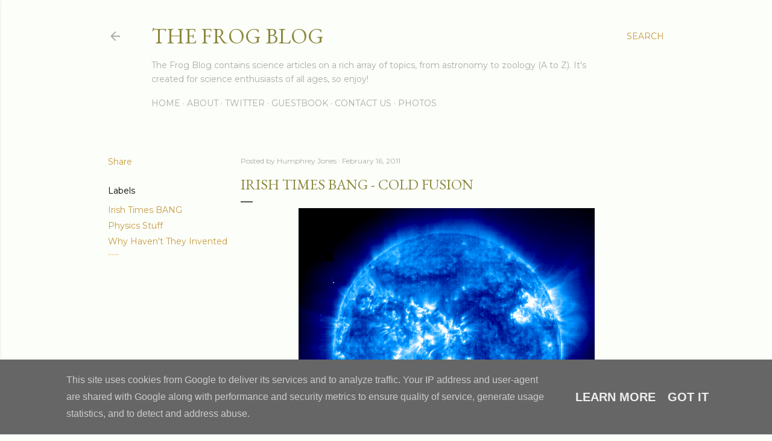

--- FILE ---
content_type: text/html; charset=UTF-8
request_url: https://www.frogblog.ie/2011/02/irish-times-bang-cold-fusion.html?showComment=1301482235741
body_size: 30982
content:
<!DOCTYPE html>
<html dir='ltr' lang='en-GB'>
<head>
<meta content='width=device-width, initial-scale=1' name='viewport'/>
<title>Irish Times BANG - Cold Fusion</title>
<meta content='text/html; charset=UTF-8' http-equiv='Content-Type'/>
<!-- Chrome, Firefox OS and Opera -->
<meta content='#fcfef9' name='theme-color'/>
<!-- Windows Phone -->
<meta content='#fcfef9' name='msapplication-navbutton-color'/>
<meta content='blogger' name='generator'/>
<link href='https://www.frogblog.ie/favicon.ico' rel='icon' type='image/x-icon'/>
<link href='https://www.frogblog.ie/2011/02/irish-times-bang-cold-fusion.html' rel='canonical'/>
<link rel="alternate" type="application/atom+xml" title="The Frog Blog - Atom" href="https://www.frogblog.ie/feeds/posts/default" />
<link rel="alternate" type="application/rss+xml" title="The Frog Blog - RSS" href="https://www.frogblog.ie/feeds/posts/default?alt=rss" />
<link rel="service.post" type="application/atom+xml" title="The Frog Blog - Atom" href="https://www.blogger.com/feeds/34231050/posts/default" />

<link rel="alternate" type="application/atom+xml" title="The Frog Blog - Atom" href="https://www.frogblog.ie/feeds/9129522552252681534/comments/default" />
<!--Can't find substitution for tag [blog.ieCssRetrofitLinks]-->
<link href='https://blogger.googleusercontent.com/img/b/R29vZ2xl/AVvXsEi-CDRnTFNZ_QdZHu9ve3Jz0VdlOZBCi2lN6V88JGpOd4T884_iFzLBPrAVgeict-bfgYT7wsvCvi2b52GZpaJkEZQQAV3dWF7OelG8kAIYyWp9feOAjbGBIwjAyvRIDx-u097C/s1600/SOHO+UV+Sun.gif' rel='image_src'/>
<meta content='https://www.frogblog.ie/2011/02/irish-times-bang-cold-fusion.html' property='og:url'/>
<meta content='Irish Times BANG - Cold Fusion' property='og:title'/>
<meta content=' A mere 93 million miles away from Earth is the Sun, our closest star. The Sun is so massive that it contains 98% of the total matter of our...' property='og:description'/>
<meta content='https://blogger.googleusercontent.com/img/b/R29vZ2xl/AVvXsEi-CDRnTFNZ_QdZHu9ve3Jz0VdlOZBCi2lN6V88JGpOd4T884_iFzLBPrAVgeict-bfgYT7wsvCvi2b52GZpaJkEZQQAV3dWF7OelG8kAIYyWp9feOAjbGBIwjAyvRIDx-u097C/w1200-h630-p-k-no-nu/SOHO+UV+Sun.gif' property='og:image'/>
<style type='text/css'>@font-face{font-family:'EB Garamond';font-style:normal;font-weight:400;font-display:swap;src:url(//fonts.gstatic.com/s/ebgaramond/v32/SlGDmQSNjdsmc35JDF1K5E55YMjF_7DPuGi-6_RkCY9_WamXgHlIbvw.woff2)format('woff2');unicode-range:U+0460-052F,U+1C80-1C8A,U+20B4,U+2DE0-2DFF,U+A640-A69F,U+FE2E-FE2F;}@font-face{font-family:'EB Garamond';font-style:normal;font-weight:400;font-display:swap;src:url(//fonts.gstatic.com/s/ebgaramond/v32/SlGDmQSNjdsmc35JDF1K5E55YMjF_7DPuGi-6_RkAI9_WamXgHlIbvw.woff2)format('woff2');unicode-range:U+0301,U+0400-045F,U+0490-0491,U+04B0-04B1,U+2116;}@font-face{font-family:'EB Garamond';font-style:normal;font-weight:400;font-display:swap;src:url(//fonts.gstatic.com/s/ebgaramond/v32/SlGDmQSNjdsmc35JDF1K5E55YMjF_7DPuGi-6_RkCI9_WamXgHlIbvw.woff2)format('woff2');unicode-range:U+1F00-1FFF;}@font-face{font-family:'EB Garamond';font-style:normal;font-weight:400;font-display:swap;src:url(//fonts.gstatic.com/s/ebgaramond/v32/SlGDmQSNjdsmc35JDF1K5E55YMjF_7DPuGi-6_RkB49_WamXgHlIbvw.woff2)format('woff2');unicode-range:U+0370-0377,U+037A-037F,U+0384-038A,U+038C,U+038E-03A1,U+03A3-03FF;}@font-face{font-family:'EB Garamond';font-style:normal;font-weight:400;font-display:swap;src:url(//fonts.gstatic.com/s/ebgaramond/v32/SlGDmQSNjdsmc35JDF1K5E55YMjF_7DPuGi-6_RkC49_WamXgHlIbvw.woff2)format('woff2');unicode-range:U+0102-0103,U+0110-0111,U+0128-0129,U+0168-0169,U+01A0-01A1,U+01AF-01B0,U+0300-0301,U+0303-0304,U+0308-0309,U+0323,U+0329,U+1EA0-1EF9,U+20AB;}@font-face{font-family:'EB Garamond';font-style:normal;font-weight:400;font-display:swap;src:url(//fonts.gstatic.com/s/ebgaramond/v32/SlGDmQSNjdsmc35JDF1K5E55YMjF_7DPuGi-6_RkCo9_WamXgHlIbvw.woff2)format('woff2');unicode-range:U+0100-02BA,U+02BD-02C5,U+02C7-02CC,U+02CE-02D7,U+02DD-02FF,U+0304,U+0308,U+0329,U+1D00-1DBF,U+1E00-1E9F,U+1EF2-1EFF,U+2020,U+20A0-20AB,U+20AD-20C0,U+2113,U+2C60-2C7F,U+A720-A7FF;}@font-face{font-family:'EB Garamond';font-style:normal;font-weight:400;font-display:swap;src:url(//fonts.gstatic.com/s/ebgaramond/v32/SlGDmQSNjdsmc35JDF1K5E55YMjF_7DPuGi-6_RkBI9_WamXgHlI.woff2)format('woff2');unicode-range:U+0000-00FF,U+0131,U+0152-0153,U+02BB-02BC,U+02C6,U+02DA,U+02DC,U+0304,U+0308,U+0329,U+2000-206F,U+20AC,U+2122,U+2191,U+2193,U+2212,U+2215,U+FEFF,U+FFFD;}@font-face{font-family:'Lora';font-style:normal;font-weight:400;font-display:swap;src:url(//fonts.gstatic.com/s/lora/v37/0QI6MX1D_JOuGQbT0gvTJPa787weuxJMkq18ndeYxZ2JTg.woff2)format('woff2');unicode-range:U+0460-052F,U+1C80-1C8A,U+20B4,U+2DE0-2DFF,U+A640-A69F,U+FE2E-FE2F;}@font-face{font-family:'Lora';font-style:normal;font-weight:400;font-display:swap;src:url(//fonts.gstatic.com/s/lora/v37/0QI6MX1D_JOuGQbT0gvTJPa787weuxJFkq18ndeYxZ2JTg.woff2)format('woff2');unicode-range:U+0301,U+0400-045F,U+0490-0491,U+04B0-04B1,U+2116;}@font-face{font-family:'Lora';font-style:normal;font-weight:400;font-display:swap;src:url(//fonts.gstatic.com/s/lora/v37/0QI6MX1D_JOuGQbT0gvTJPa787weuxI9kq18ndeYxZ2JTg.woff2)format('woff2');unicode-range:U+0302-0303,U+0305,U+0307-0308,U+0310,U+0312,U+0315,U+031A,U+0326-0327,U+032C,U+032F-0330,U+0332-0333,U+0338,U+033A,U+0346,U+034D,U+0391-03A1,U+03A3-03A9,U+03B1-03C9,U+03D1,U+03D5-03D6,U+03F0-03F1,U+03F4-03F5,U+2016-2017,U+2034-2038,U+203C,U+2040,U+2043,U+2047,U+2050,U+2057,U+205F,U+2070-2071,U+2074-208E,U+2090-209C,U+20D0-20DC,U+20E1,U+20E5-20EF,U+2100-2112,U+2114-2115,U+2117-2121,U+2123-214F,U+2190,U+2192,U+2194-21AE,U+21B0-21E5,U+21F1-21F2,U+21F4-2211,U+2213-2214,U+2216-22FF,U+2308-230B,U+2310,U+2319,U+231C-2321,U+2336-237A,U+237C,U+2395,U+239B-23B7,U+23D0,U+23DC-23E1,U+2474-2475,U+25AF,U+25B3,U+25B7,U+25BD,U+25C1,U+25CA,U+25CC,U+25FB,U+266D-266F,U+27C0-27FF,U+2900-2AFF,U+2B0E-2B11,U+2B30-2B4C,U+2BFE,U+3030,U+FF5B,U+FF5D,U+1D400-1D7FF,U+1EE00-1EEFF;}@font-face{font-family:'Lora';font-style:normal;font-weight:400;font-display:swap;src:url(//fonts.gstatic.com/s/lora/v37/0QI6MX1D_JOuGQbT0gvTJPa787weuxIvkq18ndeYxZ2JTg.woff2)format('woff2');unicode-range:U+0001-000C,U+000E-001F,U+007F-009F,U+20DD-20E0,U+20E2-20E4,U+2150-218F,U+2190,U+2192,U+2194-2199,U+21AF,U+21E6-21F0,U+21F3,U+2218-2219,U+2299,U+22C4-22C6,U+2300-243F,U+2440-244A,U+2460-24FF,U+25A0-27BF,U+2800-28FF,U+2921-2922,U+2981,U+29BF,U+29EB,U+2B00-2BFF,U+4DC0-4DFF,U+FFF9-FFFB,U+10140-1018E,U+10190-1019C,U+101A0,U+101D0-101FD,U+102E0-102FB,U+10E60-10E7E,U+1D2C0-1D2D3,U+1D2E0-1D37F,U+1F000-1F0FF,U+1F100-1F1AD,U+1F1E6-1F1FF,U+1F30D-1F30F,U+1F315,U+1F31C,U+1F31E,U+1F320-1F32C,U+1F336,U+1F378,U+1F37D,U+1F382,U+1F393-1F39F,U+1F3A7-1F3A8,U+1F3AC-1F3AF,U+1F3C2,U+1F3C4-1F3C6,U+1F3CA-1F3CE,U+1F3D4-1F3E0,U+1F3ED,U+1F3F1-1F3F3,U+1F3F5-1F3F7,U+1F408,U+1F415,U+1F41F,U+1F426,U+1F43F,U+1F441-1F442,U+1F444,U+1F446-1F449,U+1F44C-1F44E,U+1F453,U+1F46A,U+1F47D,U+1F4A3,U+1F4B0,U+1F4B3,U+1F4B9,U+1F4BB,U+1F4BF,U+1F4C8-1F4CB,U+1F4D6,U+1F4DA,U+1F4DF,U+1F4E3-1F4E6,U+1F4EA-1F4ED,U+1F4F7,U+1F4F9-1F4FB,U+1F4FD-1F4FE,U+1F503,U+1F507-1F50B,U+1F50D,U+1F512-1F513,U+1F53E-1F54A,U+1F54F-1F5FA,U+1F610,U+1F650-1F67F,U+1F687,U+1F68D,U+1F691,U+1F694,U+1F698,U+1F6AD,U+1F6B2,U+1F6B9-1F6BA,U+1F6BC,U+1F6C6-1F6CF,U+1F6D3-1F6D7,U+1F6E0-1F6EA,U+1F6F0-1F6F3,U+1F6F7-1F6FC,U+1F700-1F7FF,U+1F800-1F80B,U+1F810-1F847,U+1F850-1F859,U+1F860-1F887,U+1F890-1F8AD,U+1F8B0-1F8BB,U+1F8C0-1F8C1,U+1F900-1F90B,U+1F93B,U+1F946,U+1F984,U+1F996,U+1F9E9,U+1FA00-1FA6F,U+1FA70-1FA7C,U+1FA80-1FA89,U+1FA8F-1FAC6,U+1FACE-1FADC,U+1FADF-1FAE9,U+1FAF0-1FAF8,U+1FB00-1FBFF;}@font-face{font-family:'Lora';font-style:normal;font-weight:400;font-display:swap;src:url(//fonts.gstatic.com/s/lora/v37/0QI6MX1D_JOuGQbT0gvTJPa787weuxJOkq18ndeYxZ2JTg.woff2)format('woff2');unicode-range:U+0102-0103,U+0110-0111,U+0128-0129,U+0168-0169,U+01A0-01A1,U+01AF-01B0,U+0300-0301,U+0303-0304,U+0308-0309,U+0323,U+0329,U+1EA0-1EF9,U+20AB;}@font-face{font-family:'Lora';font-style:normal;font-weight:400;font-display:swap;src:url(//fonts.gstatic.com/s/lora/v37/0QI6MX1D_JOuGQbT0gvTJPa787weuxJPkq18ndeYxZ2JTg.woff2)format('woff2');unicode-range:U+0100-02BA,U+02BD-02C5,U+02C7-02CC,U+02CE-02D7,U+02DD-02FF,U+0304,U+0308,U+0329,U+1D00-1DBF,U+1E00-1E9F,U+1EF2-1EFF,U+2020,U+20A0-20AB,U+20AD-20C0,U+2113,U+2C60-2C7F,U+A720-A7FF;}@font-face{font-family:'Lora';font-style:normal;font-weight:400;font-display:swap;src:url(//fonts.gstatic.com/s/lora/v37/0QI6MX1D_JOuGQbT0gvTJPa787weuxJBkq18ndeYxZ0.woff2)format('woff2');unicode-range:U+0000-00FF,U+0131,U+0152-0153,U+02BB-02BC,U+02C6,U+02DA,U+02DC,U+0304,U+0308,U+0329,U+2000-206F,U+20AC,U+2122,U+2191,U+2193,U+2212,U+2215,U+FEFF,U+FFFD;}@font-face{font-family:'Montserrat';font-style:normal;font-weight:400;font-display:swap;src:url(//fonts.gstatic.com/s/montserrat/v31/JTUSjIg1_i6t8kCHKm459WRhyyTh89ZNpQ.woff2)format('woff2');unicode-range:U+0460-052F,U+1C80-1C8A,U+20B4,U+2DE0-2DFF,U+A640-A69F,U+FE2E-FE2F;}@font-face{font-family:'Montserrat';font-style:normal;font-weight:400;font-display:swap;src:url(//fonts.gstatic.com/s/montserrat/v31/JTUSjIg1_i6t8kCHKm459W1hyyTh89ZNpQ.woff2)format('woff2');unicode-range:U+0301,U+0400-045F,U+0490-0491,U+04B0-04B1,U+2116;}@font-face{font-family:'Montserrat';font-style:normal;font-weight:400;font-display:swap;src:url(//fonts.gstatic.com/s/montserrat/v31/JTUSjIg1_i6t8kCHKm459WZhyyTh89ZNpQ.woff2)format('woff2');unicode-range:U+0102-0103,U+0110-0111,U+0128-0129,U+0168-0169,U+01A0-01A1,U+01AF-01B0,U+0300-0301,U+0303-0304,U+0308-0309,U+0323,U+0329,U+1EA0-1EF9,U+20AB;}@font-face{font-family:'Montserrat';font-style:normal;font-weight:400;font-display:swap;src:url(//fonts.gstatic.com/s/montserrat/v31/JTUSjIg1_i6t8kCHKm459WdhyyTh89ZNpQ.woff2)format('woff2');unicode-range:U+0100-02BA,U+02BD-02C5,U+02C7-02CC,U+02CE-02D7,U+02DD-02FF,U+0304,U+0308,U+0329,U+1D00-1DBF,U+1E00-1E9F,U+1EF2-1EFF,U+2020,U+20A0-20AB,U+20AD-20C0,U+2113,U+2C60-2C7F,U+A720-A7FF;}@font-face{font-family:'Montserrat';font-style:normal;font-weight:400;font-display:swap;src:url(//fonts.gstatic.com/s/montserrat/v31/JTUSjIg1_i6t8kCHKm459WlhyyTh89Y.woff2)format('woff2');unicode-range:U+0000-00FF,U+0131,U+0152-0153,U+02BB-02BC,U+02C6,U+02DA,U+02DC,U+0304,U+0308,U+0329,U+2000-206F,U+20AC,U+2122,U+2191,U+2193,U+2212,U+2215,U+FEFF,U+FFFD;}@font-face{font-family:'Montserrat';font-style:normal;font-weight:700;font-display:swap;src:url(//fonts.gstatic.com/s/montserrat/v31/JTUSjIg1_i6t8kCHKm459WRhyyTh89ZNpQ.woff2)format('woff2');unicode-range:U+0460-052F,U+1C80-1C8A,U+20B4,U+2DE0-2DFF,U+A640-A69F,U+FE2E-FE2F;}@font-face{font-family:'Montserrat';font-style:normal;font-weight:700;font-display:swap;src:url(//fonts.gstatic.com/s/montserrat/v31/JTUSjIg1_i6t8kCHKm459W1hyyTh89ZNpQ.woff2)format('woff2');unicode-range:U+0301,U+0400-045F,U+0490-0491,U+04B0-04B1,U+2116;}@font-face{font-family:'Montserrat';font-style:normal;font-weight:700;font-display:swap;src:url(//fonts.gstatic.com/s/montserrat/v31/JTUSjIg1_i6t8kCHKm459WZhyyTh89ZNpQ.woff2)format('woff2');unicode-range:U+0102-0103,U+0110-0111,U+0128-0129,U+0168-0169,U+01A0-01A1,U+01AF-01B0,U+0300-0301,U+0303-0304,U+0308-0309,U+0323,U+0329,U+1EA0-1EF9,U+20AB;}@font-face{font-family:'Montserrat';font-style:normal;font-weight:700;font-display:swap;src:url(//fonts.gstatic.com/s/montserrat/v31/JTUSjIg1_i6t8kCHKm459WdhyyTh89ZNpQ.woff2)format('woff2');unicode-range:U+0100-02BA,U+02BD-02C5,U+02C7-02CC,U+02CE-02D7,U+02DD-02FF,U+0304,U+0308,U+0329,U+1D00-1DBF,U+1E00-1E9F,U+1EF2-1EFF,U+2020,U+20A0-20AB,U+20AD-20C0,U+2113,U+2C60-2C7F,U+A720-A7FF;}@font-face{font-family:'Montserrat';font-style:normal;font-weight:700;font-display:swap;src:url(//fonts.gstatic.com/s/montserrat/v31/JTUSjIg1_i6t8kCHKm459WlhyyTh89Y.woff2)format('woff2');unicode-range:U+0000-00FF,U+0131,U+0152-0153,U+02BB-02BC,U+02C6,U+02DA,U+02DC,U+0304,U+0308,U+0329,U+2000-206F,U+20AC,U+2122,U+2191,U+2193,U+2212,U+2215,U+FEFF,U+FFFD;}</style>
<style id='page-skin-1' type='text/css'><!--
/*! normalize.css v3.0.1 | MIT License | git.io/normalize */html{font-family:sans-serif;-ms-text-size-adjust:100%;-webkit-text-size-adjust:100%}body{margin:0}article,aside,details,figcaption,figure,footer,header,hgroup,main,nav,section,summary{display:block}audio,canvas,progress,video{display:inline-block;vertical-align:baseline}audio:not([controls]){display:none;height:0}[hidden],template{display:none}a{background:transparent}a:active,a:hover{outline:0}abbr[title]{border-bottom:1px dotted}b,strong{font-weight:bold}dfn{font-style:italic}h1{font-size:2em;margin:.67em 0}mark{background:#ff0;color:#000}small{font-size:80%}sub,sup{font-size:75%;line-height:0;position:relative;vertical-align:baseline}sup{top:-0.5em}sub{bottom:-0.25em}img{border:0}svg:not(:root){overflow:hidden}figure{margin:1em 40px}hr{-moz-box-sizing:content-box;box-sizing:content-box;height:0}pre{overflow:auto}code,kbd,pre,samp{font-family:monospace,monospace;font-size:1em}button,input,optgroup,select,textarea{color:inherit;font:inherit;margin:0}button{overflow:visible}button,select{text-transform:none}button,html input[type="button"],input[type="reset"],input[type="submit"]{-webkit-appearance:button;cursor:pointer}button[disabled],html input[disabled]{cursor:default}button::-moz-focus-inner,input::-moz-focus-inner{border:0;padding:0}input{line-height:normal}input[type="checkbox"],input[type="radio"]{box-sizing:border-box;padding:0}input[type="number"]::-webkit-inner-spin-button,input[type="number"]::-webkit-outer-spin-button{height:auto}input[type="search"]{-webkit-appearance:textfield;-moz-box-sizing:content-box;-webkit-box-sizing:content-box;box-sizing:content-box}input[type="search"]::-webkit-search-cancel-button,input[type="search"]::-webkit-search-decoration{-webkit-appearance:none}fieldset{border:1px solid #c0c0c0;margin:0 2px;padding:.35em .625em .75em}legend{border:0;padding:0}textarea{overflow:auto}optgroup{font-weight:bold}table{border-collapse:collapse;border-spacing:0}td,th{padding:0}
/*!************************************************
* Blogger Template Style
* Name: Soho
**************************************************/
body{
overflow-wrap:break-word;
word-break:break-word;
word-wrap:break-word
}
.hidden{
display:none
}
.invisible{
visibility:hidden
}
.container::after,.float-container::after{
clear:both;
content:"";
display:table
}
.clearboth{
clear:both
}
#comments .comment .comment-actions,.subscribe-popup .FollowByEmail .follow-by-email-submit{
background:0 0;
border:0;
box-shadow:none;
color:#c69a43;
cursor:pointer;
font-size:14px;
font-weight:700;
outline:0;
text-decoration:none;
text-transform:uppercase;
width:auto
}
.dim-overlay{
background-color:rgba(0,0,0,.54);
height:100vh;
left:0;
position:fixed;
top:0;
width:100%
}
#sharing-dim-overlay{
background-color:transparent
}
input::-ms-clear{
display:none
}
.blogger-logo,.svg-icon-24.blogger-logo{
fill:#ff9800;
opacity:1
}
.loading-spinner-large{
-webkit-animation:mspin-rotate 1.568s infinite linear;
animation:mspin-rotate 1.568s infinite linear;
height:48px;
overflow:hidden;
position:absolute;
width:48px;
z-index:200
}
.loading-spinner-large>div{
-webkit-animation:mspin-revrot 5332ms infinite steps(4);
animation:mspin-revrot 5332ms infinite steps(4)
}
.loading-spinner-large>div>div{
-webkit-animation:mspin-singlecolor-large-film 1333ms infinite steps(81);
animation:mspin-singlecolor-large-film 1333ms infinite steps(81);
background-size:100%;
height:48px;
width:3888px
}
.mspin-black-large>div>div,.mspin-grey_54-large>div>div{
background-image:url(https://www.blogblog.com/indie/mspin_black_large.svg)
}
.mspin-white-large>div>div{
background-image:url(https://www.blogblog.com/indie/mspin_white_large.svg)
}
.mspin-grey_54-large{
opacity:.54
}
@-webkit-keyframes mspin-singlecolor-large-film{
from{
-webkit-transform:translateX(0);
transform:translateX(0)
}
to{
-webkit-transform:translateX(-3888px);
transform:translateX(-3888px)
}
}
@keyframes mspin-singlecolor-large-film{
from{
-webkit-transform:translateX(0);
transform:translateX(0)
}
to{
-webkit-transform:translateX(-3888px);
transform:translateX(-3888px)
}
}
@-webkit-keyframes mspin-rotate{
from{
-webkit-transform:rotate(0);
transform:rotate(0)
}
to{
-webkit-transform:rotate(360deg);
transform:rotate(360deg)
}
}
@keyframes mspin-rotate{
from{
-webkit-transform:rotate(0);
transform:rotate(0)
}
to{
-webkit-transform:rotate(360deg);
transform:rotate(360deg)
}
}
@-webkit-keyframes mspin-revrot{
from{
-webkit-transform:rotate(0);
transform:rotate(0)
}
to{
-webkit-transform:rotate(-360deg);
transform:rotate(-360deg)
}
}
@keyframes mspin-revrot{
from{
-webkit-transform:rotate(0);
transform:rotate(0)
}
to{
-webkit-transform:rotate(-360deg);
transform:rotate(-360deg)
}
}
.skip-navigation{
background-color:#fff;
box-sizing:border-box;
color:#000;
display:block;
height:0;
left:0;
line-height:50px;
overflow:hidden;
padding-top:0;
position:fixed;
text-align:center;
top:0;
-webkit-transition:box-shadow .3s,height .3s,padding-top .3s;
transition:box-shadow .3s,height .3s,padding-top .3s;
width:100%;
z-index:900
}
.skip-navigation:focus{
box-shadow:0 4px 5px 0 rgba(0,0,0,.14),0 1px 10px 0 rgba(0,0,0,.12),0 2px 4px -1px rgba(0,0,0,.2);
height:50px
}
#main{
outline:0
}
.main-heading{
position:absolute;
clip:rect(1px,1px,1px,1px);
padding:0;
border:0;
height:1px;
width:1px;
overflow:hidden
}
.Attribution{
margin-top:1em;
text-align:center
}
.Attribution .blogger img,.Attribution .blogger svg{
vertical-align:bottom
}
.Attribution .blogger img{
margin-right:.5em
}
.Attribution div{
line-height:24px;
margin-top:.5em
}
.Attribution .copyright,.Attribution .image-attribution{
font-size:.7em;
margin-top:1.5em
}
.BLOG_mobile_video_class{
display:none
}
.bg-photo{
background-attachment:scroll!important
}
body .CSS_LIGHTBOX{
z-index:900
}
.extendable .show-less,.extendable .show-more{
border-color:#c69a43;
color:#c69a43;
margin-top:8px
}
.extendable .show-less.hidden,.extendable .show-more.hidden{
display:none
}
.inline-ad{
display:none;
max-width:100%;
overflow:hidden
}
.adsbygoogle{
display:block
}
#cookieChoiceInfo{
bottom:0;
top:auto
}
iframe.b-hbp-video{
border:0
}
.post-body img{
max-width:100%
}
.post-body iframe{
max-width:100%
}
.post-body a[imageanchor="1"]{
display:inline-block
}
.byline{
margin-right:1em
}
.byline:last-child{
margin-right:0
}
.link-copied-dialog{
max-width:520px;
outline:0
}
.link-copied-dialog .modal-dialog-buttons{
margin-top:8px
}
.link-copied-dialog .goog-buttonset-default{
background:0 0;
border:0
}
.link-copied-dialog .goog-buttonset-default:focus{
outline:0
}
.paging-control-container{
margin-bottom:16px
}
.paging-control-container .paging-control{
display:inline-block
}
.paging-control-container .comment-range-text::after,.paging-control-container .paging-control{
color:#c69a43
}
.paging-control-container .comment-range-text,.paging-control-container .paging-control{
margin-right:8px
}
.paging-control-container .comment-range-text::after,.paging-control-container .paging-control::after{
content:"\b7";
cursor:default;
padding-left:8px;
pointer-events:none
}
.paging-control-container .comment-range-text:last-child::after,.paging-control-container .paging-control:last-child::after{
content:none
}
.byline.reactions iframe{
height:20px
}
.b-notification{
color:#000;
background-color:#fff;
border-bottom:solid 1px #000;
box-sizing:border-box;
padding:16px 32px;
text-align:center
}
.b-notification.visible{
-webkit-transition:margin-top .3s cubic-bezier(.4,0,.2,1);
transition:margin-top .3s cubic-bezier(.4,0,.2,1)
}
.b-notification.invisible{
position:absolute
}
.b-notification-close{
position:absolute;
right:8px;
top:8px
}
.no-posts-message{
line-height:40px;
text-align:center
}
@media screen and (max-width:1162px){
body.item-view .post-body a[imageanchor="1"][style*="float: left;"],body.item-view .post-body a[imageanchor="1"][style*="float: right;"]{
float:none!important;
clear:none!important
}
body.item-view .post-body a[imageanchor="1"] img{
display:block;
height:auto;
margin:0 auto
}
body.item-view .post-body>.separator:first-child>a[imageanchor="1"]:first-child{
margin-top:20px
}
.post-body a[imageanchor]{
display:block
}
body.item-view .post-body a[imageanchor="1"]{
margin-left:0!important;
margin-right:0!important
}
body.item-view .post-body a[imageanchor="1"]+a[imageanchor="1"]{
margin-top:16px
}
}
.item-control{
display:none
}
#comments{
border-top:1px dashed rgba(0,0,0,.54);
margin-top:20px;
padding:20px
}
#comments .comment-thread ol{
margin:0;
padding-left:0;
padding-left:0
}
#comments .comment .comment-replybox-single,#comments .comment-thread .comment-replies{
margin-left:60px
}
#comments .comment-thread .thread-count{
display:none
}
#comments .comment{
list-style-type:none;
padding:0 0 30px;
position:relative
}
#comments .comment .comment{
padding-bottom:8px
}
.comment .avatar-image-container{
position:absolute
}
.comment .avatar-image-container img{
border-radius:50%
}
.avatar-image-container svg,.comment .avatar-image-container .avatar-icon{
border-radius:50%;
border:solid 1px #000000;
box-sizing:border-box;
fill:#000000;
height:35px;
margin:0;
padding:7px;
width:35px
}
.comment .comment-block{
margin-top:10px;
margin-left:60px;
padding-bottom:0
}
#comments .comment-author-header-wrapper{
margin-left:40px
}
#comments .comment .thread-expanded .comment-block{
padding-bottom:20px
}
#comments .comment .comment-header .user,#comments .comment .comment-header .user a{
color:#000000;
font-style:normal;
font-weight:700
}
#comments .comment .comment-actions{
bottom:0;
margin-bottom:15px;
position:absolute
}
#comments .comment .comment-actions>*{
margin-right:8px
}
#comments .comment .comment-header .datetime{
bottom:0;
color:rgba(101, 101, 101, 0.54);
display:inline-block;
font-size:13px;
font-style:italic;
margin-left:8px
}
#comments .comment .comment-footer .comment-timestamp a,#comments .comment .comment-header .datetime a{
color:rgba(101, 101, 101, 0.54)
}
#comments .comment .comment-content,.comment .comment-body{
margin-top:12px;
word-break:break-word
}
.comment-body{
margin-bottom:12px
}
#comments.embed[data-num-comments="0"]{
border:0;
margin-top:0;
padding-top:0
}
#comments.embed[data-num-comments="0"] #comment-post-message,#comments.embed[data-num-comments="0"] div.comment-form>p,#comments.embed[data-num-comments="0"] p.comment-footer{
display:none
}
#comment-editor-src{
display:none
}
.comments .comments-content .loadmore.loaded{
max-height:0;
opacity:0;
overflow:hidden
}
.extendable .remaining-items{
height:0;
overflow:hidden;
-webkit-transition:height .3s cubic-bezier(.4,0,.2,1);
transition:height .3s cubic-bezier(.4,0,.2,1)
}
.extendable .remaining-items.expanded{
height:auto
}
.svg-icon-24,.svg-icon-24-button{
cursor:pointer;
height:24px;
width:24px;
min-width:24px
}
.touch-icon{
margin:-12px;
padding:12px
}
.touch-icon:active,.touch-icon:focus{
background-color:rgba(153,153,153,.4);
border-radius:50%
}
svg:not(:root).touch-icon{
overflow:visible
}
html[dir=rtl] .rtl-reversible-icon{
-webkit-transform:scaleX(-1);
-ms-transform:scaleX(-1);
transform:scaleX(-1)
}
.svg-icon-24-button,.touch-icon-button{
background:0 0;
border:0;
margin:0;
outline:0;
padding:0
}
.touch-icon-button .touch-icon:active,.touch-icon-button .touch-icon:focus{
background-color:transparent
}
.touch-icon-button:active .touch-icon,.touch-icon-button:focus .touch-icon{
background-color:rgba(153,153,153,.4);
border-radius:50%
}
.Profile .default-avatar-wrapper .avatar-icon{
border-radius:50%;
border:solid 1px #000000;
box-sizing:border-box;
fill:#000000;
margin:0
}
.Profile .individual .default-avatar-wrapper .avatar-icon{
padding:25px
}
.Profile .individual .avatar-icon,.Profile .individual .profile-img{
height:120px;
width:120px
}
.Profile .team .default-avatar-wrapper .avatar-icon{
padding:8px
}
.Profile .team .avatar-icon,.Profile .team .default-avatar-wrapper,.Profile .team .profile-img{
height:40px;
width:40px
}
.snippet-container{
margin:0;
position:relative;
overflow:hidden
}
.snippet-fade{
bottom:0;
box-sizing:border-box;
position:absolute;
width:96px
}
.snippet-fade{
right:0
}
.snippet-fade:after{
content:"\2026"
}
.snippet-fade:after{
float:right
}
.centered-top-container.sticky{
left:0;
position:fixed;
right:0;
top:0;
width:auto;
z-index:50;
-webkit-transition-property:opacity,-webkit-transform;
transition-property:opacity,-webkit-transform;
transition-property:transform,opacity;
transition-property:transform,opacity,-webkit-transform;
-webkit-transition-duration:.2s;
transition-duration:.2s;
-webkit-transition-timing-function:cubic-bezier(.4,0,.2,1);
transition-timing-function:cubic-bezier(.4,0,.2,1)
}
.centered-top-placeholder{
display:none
}
.collapsed-header .centered-top-placeholder{
display:block
}
.centered-top-container .Header .replaced h1,.centered-top-placeholder .Header .replaced h1{
display:none
}
.centered-top-container.sticky .Header .replaced h1{
display:block
}
.centered-top-container.sticky .Header .header-widget{
background:0 0
}
.centered-top-container.sticky .Header .header-image-wrapper{
display:none
}
.centered-top-container img,.centered-top-placeholder img{
max-width:100%
}
.collapsible{
-webkit-transition:height .3s cubic-bezier(.4,0,.2,1);
transition:height .3s cubic-bezier(.4,0,.2,1)
}
.collapsible,.collapsible>summary{
display:block;
overflow:hidden
}
.collapsible>:not(summary){
display:none
}
.collapsible[open]>:not(summary){
display:block
}
.collapsible:focus,.collapsible>summary:focus{
outline:0
}
.collapsible>summary{
cursor:pointer;
display:block;
padding:0
}
.collapsible:focus>summary,.collapsible>summary:focus{
background-color:transparent
}
.collapsible>summary::-webkit-details-marker{
display:none
}
.collapsible-title{
-webkit-box-align:center;
-webkit-align-items:center;
-ms-flex-align:center;
align-items:center;
display:-webkit-box;
display:-webkit-flex;
display:-ms-flexbox;
display:flex
}
.collapsible-title .title{
-webkit-box-flex:1;
-webkit-flex:1 1 auto;
-ms-flex:1 1 auto;
flex:1 1 auto;
-webkit-box-ordinal-group:1;
-webkit-order:0;
-ms-flex-order:0;
order:0;
overflow:hidden;
text-overflow:ellipsis;
white-space:nowrap
}
.collapsible-title .chevron-down,.collapsible[open] .collapsible-title .chevron-up{
display:block
}
.collapsible-title .chevron-up,.collapsible[open] .collapsible-title .chevron-down{
display:none
}
.flat-button{
cursor:pointer;
display:inline-block;
font-weight:700;
text-transform:uppercase;
border-radius:2px;
padding:8px;
margin:-8px
}
.flat-icon-button{
background:0 0;
border:0;
margin:0;
outline:0;
padding:0;
margin:-12px;
padding:12px;
cursor:pointer;
box-sizing:content-box;
display:inline-block;
line-height:0
}
.flat-icon-button,.flat-icon-button .splash-wrapper{
border-radius:50%
}
.flat-icon-button .splash.animate{
-webkit-animation-duration:.3s;
animation-duration:.3s
}
.overflowable-container{
max-height:28px;
overflow:hidden;
position:relative
}
.overflow-button{
cursor:pointer
}
#overflowable-dim-overlay{
background:0 0
}
.overflow-popup{
box-shadow:0 2px 2px 0 rgba(0,0,0,.14),0 3px 1px -2px rgba(0,0,0,.2),0 1px 5px 0 rgba(0,0,0,.12);
background-color:#fcfef9;
left:0;
max-width:calc(100% - 32px);
position:absolute;
top:0;
visibility:hidden;
z-index:101
}
.overflow-popup ul{
list-style:none
}
.overflow-popup .tabs li,.overflow-popup li{
display:block;
height:auto
}
.overflow-popup .tabs li{
padding-left:0;
padding-right:0
}
.overflow-button.hidden,.overflow-popup .tabs li.hidden,.overflow-popup li.hidden{
display:none
}
.search{
display:-webkit-box;
display:-webkit-flex;
display:-ms-flexbox;
display:flex;
line-height:24px;
width:24px
}
.search.focused{
width:100%
}
.search.focused .section{
width:100%
}
.search form{
z-index:101
}
.search h3{
display:none
}
.search form{
display:-webkit-box;
display:-webkit-flex;
display:-ms-flexbox;
display:flex;
-webkit-box-flex:1;
-webkit-flex:1 0 0;
-ms-flex:1 0 0px;
flex:1 0 0;
border-bottom:solid 1px transparent;
padding-bottom:8px
}
.search form>*{
display:none
}
.search.focused form>*{
display:block
}
.search .search-input label{
display:none
}
.centered-top-placeholder.cloned .search form{
z-index:30
}
.search.focused form{
border-color:rgba(101, 101, 101, 0.54);
position:relative;
width:auto
}
.collapsed-header .centered-top-container .search.focused form{
border-bottom-color:transparent
}
.search-expand{
-webkit-box-flex:0;
-webkit-flex:0 0 auto;
-ms-flex:0 0 auto;
flex:0 0 auto
}
.search-expand-text{
display:none
}
.search-close{
display:inline;
vertical-align:middle
}
.search-input{
-webkit-box-flex:1;
-webkit-flex:1 0 1px;
-ms-flex:1 0 1px;
flex:1 0 1px
}
.search-input input{
background:0 0;
border:0;
box-sizing:border-box;
color:rgba(101, 101, 101, 0.54);
display:inline-block;
outline:0;
width:calc(100% - 48px)
}
.search-input input.no-cursor{
color:transparent;
text-shadow:0 0 0 rgba(101, 101, 101, 0.54)
}
.collapsed-header .centered-top-container .search-action,.collapsed-header .centered-top-container .search-input input{
color:rgba(101, 101, 101, 0.54)
}
.collapsed-header .centered-top-container .search-input input.no-cursor{
color:transparent;
text-shadow:0 0 0 rgba(101, 101, 101, 0.54)
}
.collapsed-header .centered-top-container .search-input input.no-cursor:focus,.search-input input.no-cursor:focus{
outline:0
}
.search-focused>*{
visibility:hidden
}
.search-focused .search,.search-focused .search-icon{
visibility:visible
}
.search.focused .search-action{
display:block
}
.search.focused .search-action:disabled{
opacity:.3
}
.widget.Sharing .sharing-button{
display:none
}
.widget.Sharing .sharing-buttons li{
padding:0
}
.widget.Sharing .sharing-buttons li span{
display:none
}
.post-share-buttons{
position:relative
}
.centered-bottom .share-buttons .svg-icon-24,.share-buttons .svg-icon-24{
fill:#000000
}
.sharing-open.touch-icon-button:active .touch-icon,.sharing-open.touch-icon-button:focus .touch-icon{
background-color:transparent
}
.share-buttons{
background-color:#fcfef9;
border-radius:2px;
box-shadow:0 2px 2px 0 rgba(0,0,0,.14),0 3px 1px -2px rgba(0,0,0,.2),0 1px 5px 0 rgba(0,0,0,.12);
color:#000000;
list-style:none;
margin:0;
padding:8px 0;
position:absolute;
top:-11px;
min-width:200px;
z-index:101
}
.share-buttons.hidden{
display:none
}
.sharing-button{
background:0 0;
border:0;
margin:0;
outline:0;
padding:0;
cursor:pointer
}
.share-buttons li{
margin:0;
height:48px
}
.share-buttons li:last-child{
margin-bottom:0
}
.share-buttons li .sharing-platform-button{
box-sizing:border-box;
cursor:pointer;
display:block;
height:100%;
margin-bottom:0;
padding:0 16px;
position:relative;
width:100%
}
.share-buttons li .sharing-platform-button:focus,.share-buttons li .sharing-platform-button:hover{
background-color:rgba(128,128,128,.1);
outline:0
}
.share-buttons li svg[class*=" sharing-"],.share-buttons li svg[class^=sharing-]{
position:absolute;
top:10px
}
.share-buttons li span.sharing-platform-button{
position:relative;
top:0
}
.share-buttons li .platform-sharing-text{
display:block;
font-size:16px;
line-height:48px;
white-space:nowrap
}
.share-buttons li .platform-sharing-text{
margin-left:56px
}
.sidebar-container{
background-color:#f7f7f7;
max-width:284px;
overflow-y:auto;
-webkit-transition-property:-webkit-transform;
transition-property:-webkit-transform;
transition-property:transform;
transition-property:transform,-webkit-transform;
-webkit-transition-duration:.3s;
transition-duration:.3s;
-webkit-transition-timing-function:cubic-bezier(0,0,.2,1);
transition-timing-function:cubic-bezier(0,0,.2,1);
width:284px;
z-index:101;
-webkit-overflow-scrolling:touch
}
.sidebar-container .navigation{
line-height:0;
padding:16px
}
.sidebar-container .sidebar-back{
cursor:pointer
}
.sidebar-container .widget{
background:0 0;
margin:0 16px;
padding:16px 0
}
.sidebar-container .widget .title{
color:#c68401;
margin:0
}
.sidebar-container .widget ul{
list-style:none;
margin:0;
padding:0
}
.sidebar-container .widget ul ul{
margin-left:1em
}
.sidebar-container .widget li{
font-size:16px;
line-height:normal
}
.sidebar-container .widget+.widget{
border-top:1px dashed rgba(101, 101, 101, 0.54)
}
.BlogArchive li{
margin:16px 0
}
.BlogArchive li:last-child{
margin-bottom:0
}
.Label li a{
display:inline-block
}
.BlogArchive .post-count,.Label .label-count{
float:right;
margin-left:.25em
}
.BlogArchive .post-count::before,.Label .label-count::before{
content:"("
}
.BlogArchive .post-count::after,.Label .label-count::after{
content:")"
}
.widget.Translate .skiptranslate>div{
display:block!important
}
.widget.Profile .profile-link{
display:-webkit-box;
display:-webkit-flex;
display:-ms-flexbox;
display:flex
}
.widget.Profile .team-member .default-avatar-wrapper,.widget.Profile .team-member .profile-img{
-webkit-box-flex:0;
-webkit-flex:0 0 auto;
-ms-flex:0 0 auto;
flex:0 0 auto;
margin-right:1em
}
.widget.Profile .individual .profile-link{
-webkit-box-orient:vertical;
-webkit-box-direction:normal;
-webkit-flex-direction:column;
-ms-flex-direction:column;
flex-direction:column
}
.widget.Profile .team .profile-link .profile-name{
-webkit-align-self:center;
-ms-flex-item-align:center;
align-self:center;
display:block;
-webkit-box-flex:1;
-webkit-flex:1 1 auto;
-ms-flex:1 1 auto;
flex:1 1 auto
}
.dim-overlay{
background-color:rgba(0,0,0,.54);
z-index:100
}
body.sidebar-visible{
overflow-y:hidden
}
@media screen and (max-width:1439px){
.sidebar-container{
bottom:0;
position:fixed;
top:0;
left:0;
right:auto
}
.sidebar-container.sidebar-invisible{
-webkit-transition-timing-function:cubic-bezier(.4,0,.6,1);
transition-timing-function:cubic-bezier(.4,0,.6,1)
}
html[dir=ltr] .sidebar-container.sidebar-invisible{
-webkit-transform:translateX(-284px);
-ms-transform:translateX(-284px);
transform:translateX(-284px)
}
html[dir=rtl] .sidebar-container.sidebar-invisible{
-webkit-transform:translateX(284px);
-ms-transform:translateX(284px);
transform:translateX(284px)
}
}
@media screen and (min-width:1440px){
.sidebar-container{
position:absolute;
top:0;
left:0;
right:auto
}
.sidebar-container .navigation{
display:none
}
}
.dialog{
box-shadow:0 2px 2px 0 rgba(0,0,0,.14),0 3px 1px -2px rgba(0,0,0,.2),0 1px 5px 0 rgba(0,0,0,.12);
background:#fcfef9;
box-sizing:border-box;
color:#000000;
padding:30px;
position:fixed;
text-align:center;
width:calc(100% - 24px);
z-index:101
}
.dialog input[type=email],.dialog input[type=text]{
background-color:transparent;
border:0;
border-bottom:solid 1px rgba(0,0,0,.12);
color:#000000;
display:block;
font-family:Montserrat;
font-size:16px;
line-height:24px;
margin:auto;
padding-bottom:7px;
outline:0;
text-align:center;
width:100%
}
.dialog input[type=email]::-webkit-input-placeholder,.dialog input[type=text]::-webkit-input-placeholder{
color:#000000
}
.dialog input[type=email]::-moz-placeholder,.dialog input[type=text]::-moz-placeholder{
color:#000000
}
.dialog input[type=email]:-ms-input-placeholder,.dialog input[type=text]:-ms-input-placeholder{
color:#000000
}
.dialog input[type=email]::-ms-input-placeholder,.dialog input[type=text]::-ms-input-placeholder{
color:#000000
}
.dialog input[type=email]::placeholder,.dialog input[type=text]::placeholder{
color:#000000
}
.dialog input[type=email]:focus,.dialog input[type=text]:focus{
border-bottom:solid 2px #c69a43;
padding-bottom:6px
}
.dialog input.no-cursor{
color:transparent;
text-shadow:0 0 0 #000000
}
.dialog input.no-cursor:focus{
outline:0
}
.dialog input.no-cursor:focus{
outline:0
}
.dialog input[type=submit]{
font-family:Montserrat
}
.dialog .goog-buttonset-default{
color:#c69a43
}
.subscribe-popup{
max-width:364px
}
.subscribe-popup h3{
color:#8c883f;
font-size:1.8em;
margin-top:0
}
.subscribe-popup .FollowByEmail h3{
display:none
}
.subscribe-popup .FollowByEmail .follow-by-email-submit{
color:#c69a43;
display:inline-block;
margin:0 auto;
margin-top:24px;
width:auto;
white-space:normal
}
.subscribe-popup .FollowByEmail .follow-by-email-submit:disabled{
cursor:default;
opacity:.3
}
@media (max-width:800px){
.blog-name div.widget.Subscribe{
margin-bottom:16px
}
body.item-view .blog-name div.widget.Subscribe{
margin:8px auto 16px auto;
width:100%
}
}
body#layout .bg-photo,body#layout .bg-photo-overlay{
display:none
}
body#layout .page_body{
padding:0;
position:relative;
top:0
}
body#layout .page{
display:inline-block;
left:inherit;
position:relative;
vertical-align:top;
width:540px
}
body#layout .centered{
max-width:954px
}
body#layout .navigation{
display:none
}
body#layout .sidebar-container{
display:inline-block;
width:40%
}
body#layout .hamburger-menu,body#layout .search{
display:none
}
body{
background-color:#fcfef9;
color:#000000;
font:normal normal 20px Montserrat;
height:100%;
margin:0;
min-height:100vh
}
h1,h2,h3,h4,h5,h6{
font-weight:400
}
a{
color:#c69a43;
text-decoration:none
}
.dim-overlay{
z-index:100
}
body.sidebar-visible .page_body{
overflow-y:scroll
}
.widget .title{
color:rgba(101, 101, 101, 0.54);
font:normal 400 12px Montserrat, sans-serif
}
.extendable .show-less,.extendable .show-more{
color:#c69a43;
font:normal 400 12px Montserrat, sans-serif;
margin:12px -8px 0 -8px;
text-transform:uppercase
}
.footer .widget,.main .widget{
margin:50px 0
}
.main .widget .title{
text-transform:uppercase
}
.inline-ad{
display:block;
margin-top:50px
}
.adsbygoogle{
text-align:center
}
.page_body{
display:-webkit-box;
display:-webkit-flex;
display:-ms-flexbox;
display:flex;
-webkit-box-orient:vertical;
-webkit-box-direction:normal;
-webkit-flex-direction:column;
-ms-flex-direction:column;
flex-direction:column;
min-height:100vh;
position:relative;
z-index:20
}
.page_body>*{
-webkit-box-flex:0;
-webkit-flex:0 0 auto;
-ms-flex:0 0 auto;
flex:0 0 auto
}
.page_body>#footer{
margin-top:auto
}
.centered-bottom,.centered-top{
margin:0 32px;
max-width:100%
}
.centered-top{
padding-bottom:12px;
padding-top:12px
}
.sticky .centered-top{
padding-bottom:0;
padding-top:0
}
.centered-top-container,.centered-top-placeholder{
background:#fcfef9
}
.centered-top{
display:-webkit-box;
display:-webkit-flex;
display:-ms-flexbox;
display:flex;
-webkit-flex-wrap:wrap;
-ms-flex-wrap:wrap;
flex-wrap:wrap;
-webkit-box-pack:justify;
-webkit-justify-content:space-between;
-ms-flex-pack:justify;
justify-content:space-between;
position:relative
}
.sticky .centered-top{
-webkit-flex-wrap:nowrap;
-ms-flex-wrap:nowrap;
flex-wrap:nowrap
}
.centered-top-container .svg-icon-24,.centered-top-placeholder .svg-icon-24{
fill:rgba(101, 101, 101, 0.54)
}
.back-button-container,.hamburger-menu-container{
-webkit-box-flex:0;
-webkit-flex:0 0 auto;
-ms-flex:0 0 auto;
flex:0 0 auto;
height:48px;
-webkit-box-ordinal-group:2;
-webkit-order:1;
-ms-flex-order:1;
order:1
}
.sticky .back-button-container,.sticky .hamburger-menu-container{
-webkit-box-ordinal-group:2;
-webkit-order:1;
-ms-flex-order:1;
order:1
}
.back-button,.hamburger-menu,.search-expand-icon{
cursor:pointer;
margin-top:0
}
.search{
-webkit-box-align:start;
-webkit-align-items:flex-start;
-ms-flex-align:start;
align-items:flex-start;
-webkit-box-flex:0;
-webkit-flex:0 0 auto;
-ms-flex:0 0 auto;
flex:0 0 auto;
height:48px;
margin-left:24px;
-webkit-box-ordinal-group:4;
-webkit-order:3;
-ms-flex-order:3;
order:3
}
.search,.search.focused{
width:auto
}
.search.focused{
position:static
}
.sticky .search{
display:none;
-webkit-box-ordinal-group:5;
-webkit-order:4;
-ms-flex-order:4;
order:4
}
.search .section{
right:0;
margin-top:12px;
position:absolute;
top:12px;
width:0
}
.sticky .search .section{
top:0
}
.search-expand{
background:0 0;
border:0;
margin:0;
outline:0;
padding:0;
color:#c69a43;
cursor:pointer;
-webkit-box-flex:0;
-webkit-flex:0 0 auto;
-ms-flex:0 0 auto;
flex:0 0 auto;
font:normal 400 12px Montserrat, sans-serif;
text-transform:uppercase;
word-break:normal
}
.search.focused .search-expand{
visibility:hidden
}
.search .dim-overlay{
background:0 0
}
.search.focused .section{
max-width:400px
}
.search.focused form{
border-color:rgba(101, 101, 101, 0.54);
height:24px
}
.search.focused .search-input{
display:-webkit-box;
display:-webkit-flex;
display:-ms-flexbox;
display:flex;
-webkit-box-flex:1;
-webkit-flex:1 1 auto;
-ms-flex:1 1 auto;
flex:1 1 auto
}
.search-input input{
-webkit-box-flex:1;
-webkit-flex:1 1 auto;
-ms-flex:1 1 auto;
flex:1 1 auto;
font:normal 400 16px Montserrat, sans-serif
}
.search input[type=submit]{
display:none
}
.subscribe-section-container{
-webkit-box-flex:1;
-webkit-flex:1 0 auto;
-ms-flex:1 0 auto;
flex:1 0 auto;
margin-left:24px;
-webkit-box-ordinal-group:3;
-webkit-order:2;
-ms-flex-order:2;
order:2;
text-align:right
}
.sticky .subscribe-section-container{
-webkit-box-flex:0;
-webkit-flex:0 0 auto;
-ms-flex:0 0 auto;
flex:0 0 auto;
-webkit-box-ordinal-group:4;
-webkit-order:3;
-ms-flex-order:3;
order:3
}
.subscribe-button{
background:0 0;
border:0;
margin:0;
outline:0;
padding:0;
color:#c69a43;
cursor:pointer;
display:inline-block;
font:normal 400 12px Montserrat, sans-serif;
line-height:48px;
margin:0;
text-transform:uppercase;
word-break:normal
}
.subscribe-popup h3{
color:rgba(101, 101, 101, 0.54);
font:normal 400 12px Montserrat, sans-serif;
margin-bottom:24px;
text-transform:uppercase
}
.subscribe-popup div.widget.FollowByEmail .follow-by-email-address{
color:#000000;
font:normal 400 12px Montserrat, sans-serif
}
.subscribe-popup div.widget.FollowByEmail .follow-by-email-submit{
color:#c69a43;
font:normal 400 12px Montserrat, sans-serif;
margin-top:24px;
text-transform:uppercase
}
.blog-name{
-webkit-box-flex:1;
-webkit-flex:1 1 100%;
-ms-flex:1 1 100%;
flex:1 1 100%;
-webkit-box-ordinal-group:5;
-webkit-order:4;
-ms-flex-order:4;
order:4;
overflow:hidden
}
.sticky .blog-name{
-webkit-box-flex:1;
-webkit-flex:1 1 auto;
-ms-flex:1 1 auto;
flex:1 1 auto;
margin:0 12px;
-webkit-box-ordinal-group:3;
-webkit-order:2;
-ms-flex-order:2;
order:2
}
body.search-view .centered-top.search-focused .blog-name{
display:none
}
.widget.Header h1{
font:normal 400 18px EB Garamond, serif;
margin:0;
text-transform:uppercase
}
.widget.Header h1,.widget.Header h1 a{
color:#8c883f
}
.widget.Header p{
color:rgba(101, 101, 101, 0.54);
font:normal normal 14px Montserrat;
line-height:1.7
}
.sticky .widget.Header h1{
font-size:16px;
line-height:48px;
overflow:hidden;
overflow-wrap:normal;
text-overflow:ellipsis;
white-space:nowrap;
word-wrap:normal
}
.sticky .widget.Header p{
display:none
}
.sticky{
box-shadow:0 1px 3px rgba(101, 101, 101, 0.10)
}
#page_list_top .widget.PageList{
font:normal 400 14px Montserrat, sans-serif;
line-height:28px
}
#page_list_top .widget.PageList .title{
display:none
}
#page_list_top .widget.PageList .overflowable-contents{
overflow:hidden
}
#page_list_top .widget.PageList .overflowable-contents ul{
list-style:none;
margin:0;
padding:0
}
#page_list_top .widget.PageList .overflow-popup ul{
list-style:none;
margin:0;
padding:0 20px
}
#page_list_top .widget.PageList .overflowable-contents li{
display:inline-block
}
#page_list_top .widget.PageList .overflowable-contents li.hidden{
display:none
}
#page_list_top .widget.PageList .overflowable-contents li:not(:first-child):before{
color:rgba(101, 101, 101, 0.54);
content:"\b7"
}
#page_list_top .widget.PageList .overflow-button a,#page_list_top .widget.PageList .overflow-popup li a,#page_list_top .widget.PageList .overflowable-contents li a{
color:rgba(101, 101, 101, 0.54);
font:normal 400 14px Montserrat, sans-serif;
line-height:28px;
text-transform:uppercase
}
#page_list_top .widget.PageList .overflow-popup li.selected a,#page_list_top .widget.PageList .overflowable-contents li.selected a{
color:rgba(101, 101, 101, 0.54);
font:normal 700 14px Montserrat, sans-serif;
line-height:28px
}
#page_list_top .widget.PageList .overflow-button{
display:inline
}
.sticky #page_list_top{
display:none
}
body.homepage-view .hero-image.has-image{
background:#fcfef9 url(//2.bp.blogspot.com/-QCFZkE5eSjA/W4ZkUDNVccI/AAAAAAAAMAI/g6504S_nBYcWZ1Nct8wzfSr4hm8wgzxFwCK4BGAYYCw/s0/tree-frog-frog-red-eyed-amphibian-76957.jpeg) repeat scroll top left;
background-attachment:scroll;
background-color:#fcfef9;
background-size:cover;
height:62.5vw;
max-height:75vh;
min-height:200px;
width:100%
}
.post-filter-message{
background-color:#f6eedd;
color:rgba(101, 101, 101, 0.54);
display:-webkit-box;
display:-webkit-flex;
display:-ms-flexbox;
display:flex;
-webkit-flex-wrap:wrap;
-ms-flex-wrap:wrap;
flex-wrap:wrap;
font:normal 400 12px Montserrat, sans-serif;
-webkit-box-pack:justify;
-webkit-justify-content:space-between;
-ms-flex-pack:justify;
justify-content:space-between;
margin-top:50px;
padding:18px
}
.post-filter-message .message-container{
-webkit-box-flex:1;
-webkit-flex:1 1 auto;
-ms-flex:1 1 auto;
flex:1 1 auto;
min-width:0
}
.post-filter-message .home-link-container{
-webkit-box-flex:0;
-webkit-flex:0 0 auto;
-ms-flex:0 0 auto;
flex:0 0 auto
}
.post-filter-message .search-label,.post-filter-message .search-query{
color:rgba(101, 101, 101, 0.87);
font:normal 700 12px Montserrat, sans-serif;
text-transform:uppercase
}
.post-filter-message .home-link,.post-filter-message .home-link a{
color:#c69a43;
font:normal 700 12px Montserrat, sans-serif;
text-transform:uppercase
}
.widget.FeaturedPost .thumb.hero-thumb{
background-position:center;
background-size:cover;
height:360px
}
.widget.FeaturedPost .featured-post-snippet:before{
content:"\2014"
}
.snippet-container,.snippet-fade{
font:normal normal 14px Montserrat;
line-height:23.8px
}
.snippet-container{
max-height:166.6px;
overflow:hidden
}
.snippet-fade{
background:-webkit-linear-gradient(left,#fcfef9 0,#fcfef9 20%,rgba(252, 254, 249, 0) 100%);
background:linear-gradient(to left,#fcfef9 0,#fcfef9 20%,rgba(252, 254, 249, 0) 100%);
color:#656565
}
.post-sidebar{
display:none
}
.widget.Blog .blog-posts .post-outer-container{
width:100%
}
.no-posts{
text-align:center
}
body.feed-view .widget.Blog .blog-posts .post-outer-container,body.item-view .widget.Blog .blog-posts .post-outer{
margin-bottom:50px
}
.widget.Blog .post.no-featured-image,.widget.PopularPosts .post.no-featured-image{
background-color:#f6eedd;
padding:30px
}
.widget.Blog .post>.post-share-buttons-top{
right:0;
position:absolute;
top:0
}
.widget.Blog .post>.post-share-buttons-bottom{
bottom:0;
right:0;
position:absolute
}
.blog-pager{
text-align:right
}
.blog-pager a{
color:#c69a43;
font:normal 400 12px Montserrat, sans-serif;
text-transform:uppercase
}
.blog-pager .blog-pager-newer-link,.blog-pager .home-link{
display:none
}
.post-title{
font:normal 400 20px EB Garamond, serif;
margin:0;
text-transform:uppercase
}
.post-title,.post-title a{
color:#8c883f
}
.post.no-featured-image .post-title,.post.no-featured-image .post-title a{
color:#000000
}
body.item-view .post-body-container:before{
content:"\2014"
}
.post-body{
color:#656565;
font:normal normal 14px Montserrat;
line-height:1.7
}
.post-body blockquote{
color:#000000;
font:normal 400 16px Montserrat, sans-serif;
line-height:1.7;
margin-left:0;
margin-right:0
}
.post-body img{
height:auto;
max-width:100%
}
.post-body .tr-caption{
color:#000000;
font:normal 400 12px Montserrat, sans-serif;
line-height:1.7
}
.snippet-thumbnail{
position:relative
}
.snippet-thumbnail .post-header{
background:#fcfef9;
bottom:0;
margin-bottom:0;
padding-right:15px;
padding-bottom:5px;
padding-top:5px;
position:absolute
}
.snippet-thumbnail img{
width:100%
}
.post-footer,.post-header{
margin:8px 0
}
body.item-view .widget.Blog .post-header{
margin:0 0 16px 0
}
body.item-view .widget.Blog .post-footer{
margin:50px 0 0 0
}
.widget.FeaturedPost .post-footer{
display:-webkit-box;
display:-webkit-flex;
display:-ms-flexbox;
display:flex;
-webkit-flex-wrap:wrap;
-ms-flex-wrap:wrap;
flex-wrap:wrap;
-webkit-box-pack:justify;
-webkit-justify-content:space-between;
-ms-flex-pack:justify;
justify-content:space-between
}
.widget.FeaturedPost .post-footer>*{
-webkit-box-flex:0;
-webkit-flex:0 1 auto;
-ms-flex:0 1 auto;
flex:0 1 auto
}
.widget.FeaturedPost .post-footer,.widget.FeaturedPost .post-footer a,.widget.FeaturedPost .post-footer button{
line-height:1.7
}
.jump-link{
margin:-8px
}
.post-header,.post-header a,.post-header button{
color:rgba(101, 101, 101, 0.54);
font:normal 400 12px Montserrat, sans-serif
}
.post.no-featured-image .post-header,.post.no-featured-image .post-header a,.post.no-featured-image .post-header button{
color:rgba(101, 101, 101, 0.54)
}
.post-footer,.post-footer a,.post-footer button{
color:#c69a43;
font:normal normal 12px Montserrat
}
.post.no-featured-image .post-footer,.post.no-featured-image .post-footer a,.post.no-featured-image .post-footer button{
color:rgba(101, 101, 101, 0.10)
}
body.item-view .post-footer-line{
line-height:2.3
}
.byline{
display:inline-block
}
.byline .flat-button{
text-transform:none
}
.post-header .byline:not(:last-child):after{
content:"\b7"
}
.post-header .byline:not(:last-child){
margin-right:0
}
.byline.post-labels a{
display:inline-block;
word-break:break-all
}
.byline.post-labels a:not(:last-child):after{
content:","
}
.byline.reactions .reactions-label{
line-height:22px;
vertical-align:top
}
.post-share-buttons{
margin-left:0
}
.share-buttons{
background-color:#ffffff;
border-radius:0;
box-shadow:0 1px 1px 1px rgba(101, 101, 101, 0.10);
color:rgba(101, 101, 101, 0.87);
font:normal 400 16px Montserrat, sans-serif
}
.share-buttons .svg-icon-24{
fill:#c69a43
}
#comment-holder .continue{
display:none
}
#comment-editor{
margin-bottom:20px;
margin-top:20px
}
.widget.Attribution,.widget.Attribution .copyright,.widget.Attribution .copyright a,.widget.Attribution .image-attribution,.widget.Attribution .image-attribution a,.widget.Attribution a{
color:rgba(101, 101, 101, 0.54);
font:normal 400 12px Montserrat, sans-serif
}
.widget.Attribution svg{
fill:rgba(101, 101, 101, 0.54)
}
.widget.Attribution .blogger a{
display:-webkit-box;
display:-webkit-flex;
display:-ms-flexbox;
display:flex;
-webkit-align-content:center;
-ms-flex-line-pack:center;
align-content:center;
-webkit-box-pack:center;
-webkit-justify-content:center;
-ms-flex-pack:center;
justify-content:center;
line-height:24px
}
.widget.Attribution .blogger svg{
margin-right:8px
}
.widget.Profile ul{
list-style:none;
padding:0
}
.widget.Profile .individual .default-avatar-wrapper,.widget.Profile .individual .profile-img{
border-radius:50%;
display:inline-block;
height:120px;
width:120px
}
.widget.Profile .individual .profile-data a,.widget.Profile .team .profile-name{
color:#8c883f;
font:normal 400 20px EB Garamond, serif;
text-transform:none
}
.widget.Profile .individual dd{
color:#000000;
font:normal normal 20px Montserrat;
margin:0 auto
}
.widget.Profile .individual .profile-link,.widget.Profile .team .visit-profile{
color:#c69a43;
font:normal 400 12px Montserrat, sans-serif;
text-transform:uppercase
}
.widget.Profile .team .default-avatar-wrapper,.widget.Profile .team .profile-img{
border-radius:50%;
float:left;
height:40px;
width:40px
}
.widget.Profile .team .profile-link .profile-name-wrapper{
-webkit-box-flex:1;
-webkit-flex:1 1 auto;
-ms-flex:1 1 auto;
flex:1 1 auto
}
.widget.Label li,.widget.Label span.label-size{
color:#c69a43;
display:inline-block;
font:normal 400 12px Montserrat, sans-serif;
word-break:break-all
}
.widget.Label li:not(:last-child):after,.widget.Label span.label-size:not(:last-child):after{
content:","
}
.widget.PopularPosts .post{
margin-bottom:50px
}
body.item-view #sidebar .widget.PopularPosts{
margin-left:40px;
width:inherit
}
#comments{
border-top:none;
padding:0
}
#comments .comment .comment-footer,#comments .comment .comment-header,#comments .comment .comment-header .datetime,#comments .comment .comment-header .datetime a{
color:rgba(101, 101, 101, 0.54);
font:normal 400 12px Montserrat, sans-serif
}
#comments .comment .comment-author,#comments .comment .comment-author a,#comments .comment .comment-header .user,#comments .comment .comment-header .user a{
color:#000000;
font:normal 400 14px Montserrat, sans-serif
}
#comments .comment .comment-body,#comments .comment .comment-content{
color:#000000;
font:normal 400 14px Lora, serif
}
#comments .comment .comment-actions,#comments .footer,#comments .footer a,#comments .loadmore,#comments .paging-control{
color:#c69a43;
font:normal 400 12px Montserrat, sans-serif;
text-transform:uppercase
}
#commentsHolder{
border-bottom:none;
border-top:none
}
#comments .comment-form h4{
position:absolute;
clip:rect(1px,1px,1px,1px);
padding:0;
border:0;
height:1px;
width:1px;
overflow:hidden
}
.sidebar-container{
background-color:#fcfef9;
color:rgba(101, 101, 101, 0.54);
font:normal 400 14px Montserrat, sans-serif;
min-height:100%
}
html[dir=ltr] .sidebar-container{
box-shadow:1px 0 3px rgba(101, 101, 101, 0.10)
}
html[dir=rtl] .sidebar-container{
box-shadow:-1px 0 3px rgba(101, 101, 101, 0.10)
}
.sidebar-container a{
color:#c69a43
}
.sidebar-container .svg-icon-24{
fill:rgba(101, 101, 101, 0.54)
}
.sidebar-container .widget{
margin:0;
margin-left:40px;
padding:40px;
padding-left:0
}
.sidebar-container .widget+.widget{
border-top:1px solid rgba(101, 101, 101, 0.54)
}
.sidebar-container .widget .title{
color:#c68401;
font:normal bold 16px Montserrat, sans-serif
}
.sidebar-container .widget ul li,.sidebar-container .widget.BlogArchive #ArchiveList li{
font:normal 400 14px Montserrat, sans-serif;
margin:1em 0 0 0
}
.sidebar-container .BlogArchive .post-count,.sidebar-container .Label .label-count{
float:none
}
.sidebar-container .Label li a{
display:inline
}
.sidebar-container .widget.Profile .default-avatar-wrapper .avatar-icon{
border-color:#000000;
fill:#000000
}
.sidebar-container .widget.Profile .individual{
text-align:center
}
.sidebar-container .widget.Profile .individual dd:before{
content:"\2014";
display:block
}
.sidebar-container .widget.Profile .individual .profile-data a,.sidebar-container .widget.Profile .team .profile-name{
color:#000000;
font:normal 400 24px EB Garamond, serif
}
.sidebar-container .widget.Profile .individual dd{
color:rgba(101, 101, 101, 0.87);
font:normal 400 12px Montserrat, sans-serif;
margin:0 30px
}
.sidebar-container .widget.Profile .individual .profile-link,.sidebar-container .widget.Profile .team .visit-profile{
color:#c69a43;
font:normal 400 14px Montserrat, sans-serif
}
.sidebar-container .snippet-fade{
background:-webkit-linear-gradient(left,#fcfef9 0,#fcfef9 20%,rgba(252, 254, 249, 0) 100%);
background:linear-gradient(to left,#fcfef9 0,#fcfef9 20%,rgba(252, 254, 249, 0) 100%)
}
@media screen and (min-width:640px){
.centered-bottom,.centered-top{
margin:0 auto;
width:576px
}
.centered-top{
-webkit-flex-wrap:nowrap;
-ms-flex-wrap:nowrap;
flex-wrap:nowrap;
padding-bottom:24px;
padding-top:36px
}
.blog-name{
-webkit-box-flex:1;
-webkit-flex:1 1 auto;
-ms-flex:1 1 auto;
flex:1 1 auto;
min-width:0;
-webkit-box-ordinal-group:3;
-webkit-order:2;
-ms-flex-order:2;
order:2
}
.sticky .blog-name{
margin:0
}
.back-button-container,.hamburger-menu-container{
margin-right:36px;
-webkit-box-ordinal-group:2;
-webkit-order:1;
-ms-flex-order:1;
order:1
}
.search{
margin-left:36px;
-webkit-box-ordinal-group:5;
-webkit-order:4;
-ms-flex-order:4;
order:4
}
.search .section{
top:36px
}
.sticky .search{
display:block
}
.subscribe-section-container{
-webkit-box-flex:0;
-webkit-flex:0 0 auto;
-ms-flex:0 0 auto;
flex:0 0 auto;
margin-left:36px;
-webkit-box-ordinal-group:4;
-webkit-order:3;
-ms-flex-order:3;
order:3
}
.subscribe-button{
font:normal 400 14px Montserrat, sans-serif;
line-height:48px
}
.subscribe-popup h3{
font:normal 400 14px Montserrat, sans-serif
}
.subscribe-popup div.widget.FollowByEmail .follow-by-email-address{
font:normal 400 14px Montserrat, sans-serif
}
.subscribe-popup div.widget.FollowByEmail .follow-by-email-submit{
font:normal 400 14px Montserrat, sans-serif
}
.widget .title{
font:normal 400 14px Montserrat, sans-serif
}
.widget.Blog .post.no-featured-image,.widget.PopularPosts .post.no-featured-image{
padding:65px
}
.post-title{
font:normal 400 24px EB Garamond, serif
}
.blog-pager a{
font:normal 400 14px Montserrat, sans-serif
}
.widget.Header h1{
font:normal 400 36px EB Garamond, serif
}
.sticky .widget.Header h1{
font-size:24px
}
}
@media screen and (min-width:1162px){
.centered-bottom,.centered-top{
width:922px
}
.back-button-container,.hamburger-menu-container{
margin-right:48px
}
.search{
margin-left:48px
}
.search-expand{
font:normal 400 14px Montserrat, sans-serif;
line-height:48px
}
.search-expand-text{
display:block
}
.search-expand-icon{
display:none
}
.subscribe-section-container{
margin-left:48px
}
.post-filter-message{
font:normal 400 14px Montserrat, sans-serif
}
.post-filter-message .search-label,.post-filter-message .search-query{
font:normal 700 14px Montserrat, sans-serif
}
.post-filter-message .home-link{
font:normal 700 14px Montserrat, sans-serif
}
.widget.Blog .blog-posts .post-outer-container{
width:451px
}
body.error-view .widget.Blog .blog-posts .post-outer-container,body.item-view .widget.Blog .blog-posts .post-outer-container{
width:100%
}
body.item-view .widget.Blog .blog-posts .post-outer{
display:-webkit-box;
display:-webkit-flex;
display:-ms-flexbox;
display:flex
}
#comments,body.item-view .post-outer-container .inline-ad,body.item-view .widget.PopularPosts{
margin-left:220px;
width:682px
}
.post-sidebar{
box-sizing:border-box;
display:block;
font:normal 400 14px Montserrat, sans-serif;
padding-right:20px;
width:220px
}
.post-sidebar-item{
margin-bottom:30px
}
.post-sidebar-item ul{
list-style:none;
padding:0
}
.post-sidebar-item .sharing-button{
color:#c69a43;
cursor:pointer;
display:inline-block;
font:normal 400 14px Montserrat, sans-serif;
line-height:normal;
word-break:normal
}
.post-sidebar-labels li{
margin-bottom:8px
}
body.item-view .widget.Blog .post{
width:682px
}
.widget.Blog .post.no-featured-image,.widget.PopularPosts .post.no-featured-image{
padding:100px 65px
}
.page .widget.FeaturedPost .post-content{
display:-webkit-box;
display:-webkit-flex;
display:-ms-flexbox;
display:flex;
-webkit-box-pack:justify;
-webkit-justify-content:space-between;
-ms-flex-pack:justify;
justify-content:space-between
}
.page .widget.FeaturedPost .thumb-link{
display:-webkit-box;
display:-webkit-flex;
display:-ms-flexbox;
display:flex
}
.page .widget.FeaturedPost .thumb.hero-thumb{
height:auto;
min-height:300px;
width:451px
}
.page .widget.FeaturedPost .post-content.has-featured-image .post-text-container{
width:425px
}
.page .widget.FeaturedPost .post-content.no-featured-image .post-text-container{
width:100%
}
.page .widget.FeaturedPost .post-header{
margin:0 0 8px 0
}
.page .widget.FeaturedPost .post-footer{
margin:8px 0 0 0
}
.post-body{
font:normal normal 14px Montserrat;
line-height:1.7
}
.post-body blockquote{
font:normal 400 24px Montserrat, sans-serif;
line-height:1.7
}
.snippet-container,.snippet-fade{
font:normal normal 14px Montserrat;
line-height:23.8px
}
.snippet-container{
max-height:285.6px
}
.widget.Profile .individual .profile-data a,.widget.Profile .team .profile-name{
font:normal 400 24px EB Garamond, serif
}
.widget.Profile .individual .profile-link,.widget.Profile .team .visit-profile{
font:normal 400 14px Montserrat, sans-serif
}
}
@media screen and (min-width:1440px){
body{
position:relative
}
.page_body{
margin-left:284px
}
.sticky .centered-top{
padding-left:284px
}
.hamburger-menu-container{
display:none
}
.sidebar-container{
overflow:visible;
z-index:32
}
}

--></style>
<style id='template-skin-1' type='text/css'><!--
body#layout .hidden,
body#layout .invisible {
display: inherit;
}
body#layout .page {
width: 60%;
}
body#layout.ltr .page {
float: right;
}
body#layout.rtl .page {
float: left;
}
body#layout .sidebar-container {
width: 40%;
}
body#layout.ltr .sidebar-container {
float: left;
}
body#layout.rtl .sidebar-container {
float: right;
}
--></style>
<script async='async' src='//pagead2.googlesyndication.com/pagead/js/adsbygoogle.js'></script>
<script async='async' src='https://www.gstatic.com/external_hosted/imagesloaded/imagesloaded-3.1.8.min.js'></script>
<script async='async' src='https://www.gstatic.com/external_hosted/vanillamasonry-v3_1_5/masonry.pkgd.min.js'></script>
<script async='async' src='https://www.gstatic.com/external_hosted/clipboardjs/clipboard.min.js'></script>
<script type='text/javascript'>
        (function(i,s,o,g,r,a,m){i['GoogleAnalyticsObject']=r;i[r]=i[r]||function(){
        (i[r].q=i[r].q||[]).push(arguments)},i[r].l=1*new Date();a=s.createElement(o),
        m=s.getElementsByTagName(o)[0];a.async=1;a.src=g;m.parentNode.insertBefore(a,m)
        })(window,document,'script','https://www.google-analytics.com/analytics.js','ga');
        ga('create', 'UA-29405249-1', 'auto', 'blogger');
        ga('blogger.send', 'pageview');
      </script>
<style>
    body.homepage-view .hero-image.has-image {background-image:url(\/\/2.bp.blogspot.com\/-QCFZkE5eSjA\/W4ZkUDNVccI\/AAAAAAAAMAI\/g6504S_nBYcWZ1Nct8wzfSr4hm8wgzxFwCK4BGAYYCw\/s0\/tree-frog-frog-red-eyed-amphibian-76957.jpeg);}
    
@media (max-width: 320px) { body.homepage-view .hero-image.has-image {background-image:url(\/\/2.bp.blogspot.com\/-QCFZkE5eSjA\/W4ZkUDNVccI\/AAAAAAAAMAI\/g6504S_nBYcWZ1Nct8wzfSr4hm8wgzxFwCK4BGAYYCw\/w320\/tree-frog-frog-red-eyed-amphibian-76957.jpeg);}}
@media (max-width: 640px) and (min-width: 321px) { body.homepage-view .hero-image.has-image {background-image:url(\/\/2.bp.blogspot.com\/-QCFZkE5eSjA\/W4ZkUDNVccI\/AAAAAAAAMAI\/g6504S_nBYcWZ1Nct8wzfSr4hm8wgzxFwCK4BGAYYCw\/w640\/tree-frog-frog-red-eyed-amphibian-76957.jpeg);}}
@media (max-width: 800px) and (min-width: 641px) { body.homepage-view .hero-image.has-image {background-image:url(\/\/2.bp.blogspot.com\/-QCFZkE5eSjA\/W4ZkUDNVccI\/AAAAAAAAMAI\/g6504S_nBYcWZ1Nct8wzfSr4hm8wgzxFwCK4BGAYYCw\/w800\/tree-frog-frog-red-eyed-amphibian-76957.jpeg);}}
@media (max-width: 1024px) and (min-width: 801px) { body.homepage-view .hero-image.has-image {background-image:url(\/\/2.bp.blogspot.com\/-QCFZkE5eSjA\/W4ZkUDNVccI\/AAAAAAAAMAI\/g6504S_nBYcWZ1Nct8wzfSr4hm8wgzxFwCK4BGAYYCw\/w1024\/tree-frog-frog-red-eyed-amphibian-76957.jpeg);}}
@media (max-width: 1440px) and (min-width: 1025px) { body.homepage-view .hero-image.has-image {background-image:url(\/\/2.bp.blogspot.com\/-QCFZkE5eSjA\/W4ZkUDNVccI\/AAAAAAAAMAI\/g6504S_nBYcWZ1Nct8wzfSr4hm8wgzxFwCK4BGAYYCw\/w1440\/tree-frog-frog-red-eyed-amphibian-76957.jpeg);}}
@media (max-width: 1680px) and (min-width: 1441px) { body.homepage-view .hero-image.has-image {background-image:url(\/\/2.bp.blogspot.com\/-QCFZkE5eSjA\/W4ZkUDNVccI\/AAAAAAAAMAI\/g6504S_nBYcWZ1Nct8wzfSr4hm8wgzxFwCK4BGAYYCw\/w1680\/tree-frog-frog-red-eyed-amphibian-76957.jpeg);}}
@media (max-width: 1920px) and (min-width: 1681px) { body.homepage-view .hero-image.has-image {background-image:url(\/\/2.bp.blogspot.com\/-QCFZkE5eSjA\/W4ZkUDNVccI\/AAAAAAAAMAI\/g6504S_nBYcWZ1Nct8wzfSr4hm8wgzxFwCK4BGAYYCw\/w1920\/tree-frog-frog-red-eyed-amphibian-76957.jpeg);}}
/* Last tag covers anything over one higher than the previous max-size cap. */
@media (min-width: 1921px) { body.homepage-view .hero-image.has-image {background-image:url(\/\/2.bp.blogspot.com\/-QCFZkE5eSjA\/W4ZkUDNVccI\/AAAAAAAAMAI\/g6504S_nBYcWZ1Nct8wzfSr4hm8wgzxFwCK4BGAYYCw\/w2560\/tree-frog-frog-red-eyed-amphibian-76957.jpeg);}}
  </style>
<link href='https://www.blogger.com/dyn-css/authorization.css?targetBlogID=34231050&amp;zx=fb8716e4-158f-48b6-abc8-95d7ef650bfe' media='none' onload='if(media!=&#39;all&#39;)media=&#39;all&#39;' rel='stylesheet'/><noscript><link href='https://www.blogger.com/dyn-css/authorization.css?targetBlogID=34231050&amp;zx=fb8716e4-158f-48b6-abc8-95d7ef650bfe' rel='stylesheet'/></noscript>
<meta name='google-adsense-platform-account' content='ca-host-pub-1556223355139109'/>
<meta name='google-adsense-platform-domain' content='blogspot.com'/>

<!-- data-ad-client=ca-pub-8132077843300031 -->

<script type="text/javascript" language="javascript">
  // Supply ads personalization default for EEA readers
  // See https://www.blogger.com/go/adspersonalization
  adsbygoogle = window.adsbygoogle || [];
  if (typeof adsbygoogle.requestNonPersonalizedAds === 'undefined') {
    adsbygoogle.requestNonPersonalizedAds = 1;
  }
</script>


</head>
<body class='post-view item-view version-1-3-3 variant-fancy_red'>
<a class='skip-navigation' href='#main' tabindex='0'>
Skip to main content
</a>
<div class='page'>
<div class='page_body'>
<div class='main-page-body-content'>
<div class='centered-top-placeholder'></div>
<header class='centered-top-container' role='banner'>
<div class='centered-top'>
<div class='back-button-container'>
<a href='https://www.frogblog.ie/'>
<svg class='svg-icon-24 touch-icon back-button rtl-reversible-icon'>
<use xlink:href='/responsive/sprite_v1_6.css.svg#ic_arrow_back_black_24dp' xmlns:xlink='http://www.w3.org/1999/xlink'></use>
</svg>
</a>
</div>
<div class='search'>
<button aria-label='Search' class='search-expand touch-icon-button'>
<div class='search-expand-text'>Search</div>
<svg class='svg-icon-24 touch-icon search-expand-icon'>
<use xlink:href='/responsive/sprite_v1_6.css.svg#ic_search_black_24dp' xmlns:xlink='http://www.w3.org/1999/xlink'></use>
</svg>
</button>
<div class='section' id='search_top' name='Search (Top)'><div class='widget BlogSearch' data-version='2' id='BlogSearch1'>
<h3 class='title'>
Search This Blog
</h3>
<div class='widget-content' role='search'>
<form action='https://www.frogblog.ie/search' target='_top'>
<div class='search-input'>
<input aria-label='Search this blog' autocomplete='off' name='q' placeholder='Search this blog' value=''/>
</div>
<label>
<input type='submit'/>
<svg class='svg-icon-24 touch-icon search-icon'>
<use xlink:href='/responsive/sprite_v1_6.css.svg#ic_search_black_24dp' xmlns:xlink='http://www.w3.org/1999/xlink'></use>
</svg>
</label>
</form>
</div>
</div></div>
</div>
<div class='blog-name'>
<div class='section' id='header' name='Header'><div class='widget Header' data-version='2' id='Header1'>
<div class='header-widget'>
<div>
<h1>
<a href='https://www.frogblog.ie/'>
The Frog Blog
</a>
</h1>
</div>
<p>
The Frog Blog contains science articles on a rich array of topics, from astronomy to zoology (A to Z). It's created for science enthusiasts of all ages, so enjoy!
</p>
</div>
</div></div>
<nav role='navigation'>
<div class='section' id='page_list_top' name='Page list (top)'><div class='widget PageList' data-version='2' id='PageList1'>
<h3 class='title'>
Pages
</h3>
<div class='widget-content'>
<div class='overflowable-container'>
<div class='overflowable-contents'>
<div class='container'>
<ul class='tabs'>
<li class='overflowable-item'>
<a href='https://www.frogblog.ie/'>Home</a>
</li>
<li class='overflowable-item'>
<a href='https://www.frogblog.ie/p/about-frog-blog.html'>About</a>
</li>
<li class='overflowable-item'>
<a href='https://www.frogblog.ie/p/twitter.html'>Twitter</a>
</li>
<li class='overflowable-item'>
<a href='https://www.frogblog.ie/p/guestbook.html'>Guestbook</a>
</li>
<li class='overflowable-item'>
<a href='https://www.frogblog.ie/p/contact-us.html'>Contact Us</a>
</li>
<li class='overflowable-item'>
<a href='https://www.frogblog.ie/p/photos.html'>Photos</a>
</li>
</ul>
</div>
</div>
<div class='overflow-button hidden'>
<a>More&hellip;</a>
</div>
</div>
</div>
</div></div>
</nav>
</div>
</div>
</header>
<div class='hero-image has-image'></div>
<main class='centered-bottom' id='main' role='main' tabindex='-1'>
<div class='main section' id='page_body' name='Page body'>
<div class='widget Blog' data-version='2' id='Blog1'>
<div class='blog-posts hfeed container'>
<div class='post-outer-container'>
<div class='post-outer'>
<div class='post-sidebar'>
<div class='post-sidebar-item post-share-buttons'>
<div aria-owns='sharing-popup-Blog1-byline-9129522552252681534' class='sharing' data-title=''>
<button aria-controls='sharing-popup-Blog1-byline-9129522552252681534' aria-label='Share' class='sharing-button touch-icon-button' id='sharing-button-Blog1-byline-9129522552252681534' role='button'>
Share
</button>
<div class='share-buttons-container'>
<ul aria-hidden='true' aria-label='Share' class='share-buttons hidden' id='sharing-popup-Blog1-byline-9129522552252681534' role='menu'>
<li>
<span aria-label='Get link' class='sharing-platform-button sharing-element-link' data-href='https://www.blogger.com/share-post.g?blogID=34231050&postID=9129522552252681534&target=' data-url='https://www.frogblog.ie/2011/02/irish-times-bang-cold-fusion.html' role='menuitem' tabindex='-1' title='Get link'>
<svg class='svg-icon-24 touch-icon sharing-link'>
<use xlink:href='/responsive/sprite_v1_6.css.svg#ic_24_link_dark' xmlns:xlink='http://www.w3.org/1999/xlink'></use>
</svg>
<span class='platform-sharing-text'>Get link</span>
</span>
</li>
<li>
<span aria-label='Share to Facebook' class='sharing-platform-button sharing-element-facebook' data-href='https://www.blogger.com/share-post.g?blogID=34231050&postID=9129522552252681534&target=facebook' data-url='https://www.frogblog.ie/2011/02/irish-times-bang-cold-fusion.html' role='menuitem' tabindex='-1' title='Share to Facebook'>
<svg class='svg-icon-24 touch-icon sharing-facebook'>
<use xlink:href='/responsive/sprite_v1_6.css.svg#ic_24_facebook_dark' xmlns:xlink='http://www.w3.org/1999/xlink'></use>
</svg>
<span class='platform-sharing-text'>Facebook</span>
</span>
</li>
<li>
<span aria-label='Share to X' class='sharing-platform-button sharing-element-twitter' data-href='https://www.blogger.com/share-post.g?blogID=34231050&postID=9129522552252681534&target=twitter' data-url='https://www.frogblog.ie/2011/02/irish-times-bang-cold-fusion.html' role='menuitem' tabindex='-1' title='Share to X'>
<svg class='svg-icon-24 touch-icon sharing-twitter'>
<use xlink:href='/responsive/sprite_v1_6.css.svg#ic_24_twitter_dark' xmlns:xlink='http://www.w3.org/1999/xlink'></use>
</svg>
<span class='platform-sharing-text'>X</span>
</span>
</li>
<li>
<span aria-label='Share to Pinterest' class='sharing-platform-button sharing-element-pinterest' data-href='https://www.blogger.com/share-post.g?blogID=34231050&postID=9129522552252681534&target=pinterest' data-url='https://www.frogblog.ie/2011/02/irish-times-bang-cold-fusion.html' role='menuitem' tabindex='-1' title='Share to Pinterest'>
<svg class='svg-icon-24 touch-icon sharing-pinterest'>
<use xlink:href='/responsive/sprite_v1_6.css.svg#ic_24_pinterest_dark' xmlns:xlink='http://www.w3.org/1999/xlink'></use>
</svg>
<span class='platform-sharing-text'>Pinterest</span>
</span>
</li>
<li>
<span aria-label='Email' class='sharing-platform-button sharing-element-email' data-href='https://www.blogger.com/share-post.g?blogID=34231050&postID=9129522552252681534&target=email' data-url='https://www.frogblog.ie/2011/02/irish-times-bang-cold-fusion.html' role='menuitem' tabindex='-1' title='Email'>
<svg class='svg-icon-24 touch-icon sharing-email'>
<use xlink:href='/responsive/sprite_v1_6.css.svg#ic_24_email_dark' xmlns:xlink='http://www.w3.org/1999/xlink'></use>
</svg>
<span class='platform-sharing-text'>Email</span>
</span>
</li>
<li aria-hidden='true' class='hidden'>
<span aria-label='Share to other apps' class='sharing-platform-button sharing-element-other' data-url='https://www.frogblog.ie/2011/02/irish-times-bang-cold-fusion.html' role='menuitem' tabindex='-1' title='Share to other apps'>
<svg class='svg-icon-24 touch-icon sharing-sharingOther'>
<use xlink:href='/responsive/sprite_v1_6.css.svg#ic_more_horiz_black_24dp' xmlns:xlink='http://www.w3.org/1999/xlink'></use>
</svg>
<span class='platform-sharing-text'>Other Apps</span>
</span>
</li>
</ul>
</div>
</div>
</div>
<div class='post-sidebar-item post-sidebar-labels'>
<div>Labels</div>
<ul>
<li><a href='https://www.frogblog.ie/search/label/Irish%20Times%20BANG' rel='tag'>Irish Times BANG</a></li>
<li><a href='https://www.frogblog.ie/search/label/Physics%20Stuff' rel='tag'>Physics Stuff</a></li>
<li><a href='https://www.frogblog.ie/search/label/Why%20Haven%27t%20They%20Invented%20......' rel='tag'>Why Haven&#39;t They Invented ......</a></li>
</ul>
</div>
</div>
<div class='post'>
<script type='application/ld+json'>{
  "@context": "http://schema.org",
  "@type": "BlogPosting",
  "mainEntityOfPage": {
    "@type": "WebPage",
    "@id": "https://www.frogblog.ie/2011/02/irish-times-bang-cold-fusion.html"
  },
  "headline": "Irish Times BANG - Cold Fusion","description": "A mere 93 million miles away from Earth is the Sun, our closest star. The Sun is so massive that it contains 98% of the total matter of our...","datePublished": "2011-02-16T09:22:00Z",
  "dateModified": "2011-02-16T09:22:09Z","image": {
    "@type": "ImageObject","url": "https://blogger.googleusercontent.com/img/b/R29vZ2xl/AVvXsEi-CDRnTFNZ_QdZHu9ve3Jz0VdlOZBCi2lN6V88JGpOd4T884_iFzLBPrAVgeict-bfgYT7wsvCvi2b52GZpaJkEZQQAV3dWF7OelG8kAIYyWp9feOAjbGBIwjAyvRIDx-u097C/w1200-h630-p-k-no-nu/SOHO+UV+Sun.gif",
    "height": 630,
    "width": 1200},"publisher": {
    "@type": "Organization",
    "name": "Blogger",
    "logo": {
      "@type": "ImageObject",
      "url": "https://blogger.googleusercontent.com/img/b/U2hvZWJveA/AVvXsEgfMvYAhAbdHksiBA24JKmb2Tav6K0GviwztID3Cq4VpV96HaJfy0viIu8z1SSw_G9n5FQHZWSRao61M3e58ImahqBtr7LiOUS6m_w59IvDYwjmMcbq3fKW4JSbacqkbxTo8B90dWp0Cese92xfLMPe_tg11g/h60/",
      "width": 206,
      "height": 60
    }
  },"author": {
    "@type": "Person",
    "name": "Humphrey Jones"
  }
}</script>
<div class='post-header'>
<div class='post-header-line-1'>
<span class='byline post-author vcard'>
<span class='post-author-label'>
Posted by
</span>
<span class='fn'>
<meta content='https://www.blogger.com/profile/13726334168528203927'/>
<a class='g-profile' href='https://www.blogger.com/profile/13726334168528203927' rel='author' title='author profile'>
<span>Humphrey Jones</span>
</a>
</span>
</span>
<span class='byline post-timestamp'>
<meta content='https://www.frogblog.ie/2011/02/irish-times-bang-cold-fusion.html'/>
<a class='timestamp-link' href='https://www.frogblog.ie/2011/02/irish-times-bang-cold-fusion.html' rel='bookmark' title='permanent link'>
<time class='published' datetime='2011-02-16T09:22:00Z' title='2011-02-16T09:22:00Z'>
February 16, 2011
</time>
</a>
</span>
</div>
</div>
<a name='9129522552252681534'></a>
<h3 class='post-title entry-title'>
Irish Times BANG - Cold Fusion
</h3>
<div class='post-body-container'>
<div class='post-body entry-content float-container' id='post-body-9129522552252681534'>
<div class="separator" style="clear: both; text-align: center;"></div><div class="separator" style="clear: both; text-align: center;"><a href="https://blogger.googleusercontent.com/img/b/R29vZ2xl/AVvXsEi-CDRnTFNZ_QdZHu9ve3Jz0VdlOZBCi2lN6V88JGpOd4T884_iFzLBPrAVgeict-bfgYT7wsvCvi2b52GZpaJkEZQQAV3dWF7OelG8kAIYyWp9feOAjbGBIwjAyvRIDx-u097C/s1600/SOHO+UV+Sun.gif" imageanchor="1" style="margin-left: 1em; margin-right: 1em;"><img border="0" src="https://blogger.googleusercontent.com/img/b/R29vZ2xl/AVvXsEi-CDRnTFNZ_QdZHu9ve3Jz0VdlOZBCi2lN6V88JGpOd4T884_iFzLBPrAVgeict-bfgYT7wsvCvi2b52GZpaJkEZQQAV3dWF7OelG8kAIYyWp9feOAjbGBIwjAyvRIDx-u097C/s1600/SOHO+UV+Sun.gif" /></a></div><br />
<div style="text-align: justify;">A mere 93 million miles away from Earth is the Sun, our closest star. The Sun is so massive that it contains 98% of the total matter of our solar system and that 1.3 million Earths would fit inside it. The Sun is essentially a massive ball of hydrogen and helium, burning brightly for the last 4.6 billion years and supplying our planet with all its energy needs, either directly or indirectly. But what powers this massive fire ball. The answer is NUCLEAR FUSION.</div><div style="text-align: justify;"><br />
</div><div style="text-align: justify;">Deep within the Sun&#8217;s core, where the temperature reaches over 15,000,000 oC and the pressure exceeds 340 billion times the pressure on the Earth&#8217;s surface, atoms of hydrogen collide with each other at extreme speed forming helium and releasing the excess energy. </div><div style="text-align: justify;"><br />
</div><div style="text-align: justify;">Every second, in our Sun, 700 million tonnes of hydrogen are converted into helium, releasing 384 Yottawatts of energy (that&#8217;s an astonishing 384,000,000,000,000,000,000,000,000W every second)!</div><div style="text-align: justify;"><br />
</div><div style="text-align: justify;">So wouldn&#8217;t it be useful if we could utilise the fusion reaction of hydrogen for the production of energy on Earth? Absolutely, but the problem is that re-creating the high temperature and pressure of the Sun on Earth isn&#8217;t easy. Hydrogen nuclei strongly repel each other normally but in the high temperatures and pressures of stars they collide furiously releasing energy.</div><div style="text-align: justify;"><br />
</div><div style="text-align: justify;">Fusion power has been achieved on Earth though, primarily in nuclear fusion bombs (Hydrogen Bombs), but also in controlled experiments but commercial fusion power for the production of electricity maybe several decades or so away. Several methods are being explored in order to do this including the use of lasers to superheat the hydrogen.</div><div style="text-align: justify;"><br />
</div><div style="text-align: justify;">However, there could be another option, one that may be able to avoid the need for such high temperature to initiative fusion reactions &#8211; we&#8217;re talking COLD FUSION.</div><div style="text-align: justify;"><br />
<a name="more"></a>Cold fusion is a proposed mechanism for the production of energy which would see hydrogen atoms colliding at around room temperature. </div><div style="text-align: justify;"><br />
</div><div style="text-align: justify;">The idea originated from experiments carried out by Stanley Pons and Martin Fleishmann, two well regarded electrochemists, in the late 1980&#8217;s. During their experiments with electrolysis they noticed an unexplained increase in temperature (from 30oC to 50oC), which they attributed to the fusion of hydrogen atoms in the &#8220;heavy water&#8221; they were using. Heavy water contains deuterium &#8211; atoms of hydrogen with a neutron in their nucleus.</div><div style="text-align: justify;"><br />
</div><div style="text-align: justify;">However, problems with their theory soon arose after the scientists were unable to repeat their experimental results and it was discovered that some of their results had been falsified.</div><div style="text-align: justify;"><br />
</div><div style="text-align: justify;">Nevertheless, since Pons and Fleishmann&#8217;s failed experiments, many scientists have tried in earnest to generate cold fusion reactions in the lab, but with little success.</div><div style="text-align: justify;"><br />
</div><div style="text-align: justify;">Recently two Italian scientists, Andrea Rossi and Sergio Focardi of the University of Bologna, announced that they developed a cold fusion device capable of producing 12,400W of power with an input of just 400W.</div><div style="text-align: justify;"><br />
</div><div style="text-align: justify;">Rossi and Focardi claim that not only do they know how to build a cold fusion reactor, they claim they already have. The say they have tested it, are able to mass produce them and will have them ready to ship in the next three months!</div><div style="text-align: justify;"><br />
</div><div style="text-align: justify;">Unfortunately, however, the two admit that they don&#8217;t really understand how their reactor actually works but maintain it takes in nickel and hydrogen and produces copper and a lot of energy. They also claim their reactor has been powering their factory for the last two years but won&#8217;t tell anyone where it is.</div><div style="text-align: justify;"><br />
</div><div style="text-align: justify;">The scientific community want little to do with Rossi &amp; Focardi and the pair had to create their own journal in order to get their scientific paper published. This isn&#8217;t a good sign that cold fusion has actually been discovered!</div><div style="text-align: justify;"><br />
</div><div style="text-align: justify;">Cold fusion, or indeed fusion power in general, would be extremely useful. Huge amounts of energy could be produced with little energy input, potentially removing our dependence on fossil fuels.</div><div style="text-align: justify;"><br />
</div><div style="text-align: justify;">Deuterium, the primary fuel for fusion reactions, is abundant in our oceans and not particularly difficult to extract. Also, nuclear fusion doesn&#8217;t produce the toxic waste associated with nuclear fission reactors.</div><div style="text-align: justify;"><br />
</div><div style="text-align: justify;">So, cold fusion is likely to remain the alchemy of modern science for a while yet and isn&#8217;t likely to contribute to the national grid any time soon either (unless our Italian friends are telling the truth). </div><div style="text-align: justify;"><br />
</div><div style="text-align: justify;">It seems more likely that reliable &#8220;hot&#8221; fusion will form part of our planet&#8217;s energy production in the coming decades but, for the moment at least, your best chance of seeing fusion power in action is by studying the Sun!</div><div style="text-align: justify;"><br />
</div><div style="text-align: justify;">This article first appeared in the <a href="http://facebook.com/irishtimesbang">Irish Times Science Monthly BANG</a> and is written by Frog Blogger <a href="http://twitter.com/humphreyjones">Humphrey Jones</a>. <a href="http://irishtimes.com/society/science">Visit the Irish Times Science Page here</a>.</div>
</div>
</div>
<div class='post-footer'>
<div class='post-footer-line post-footer-line-1'>
<div class='byline post-share-buttons goog-inline-block'>
<div aria-owns='sharing-popup-Blog1-footer-1-9129522552252681534' class='sharing' data-title='Irish Times BANG - Cold Fusion'>
<button aria-controls='sharing-popup-Blog1-footer-1-9129522552252681534' aria-label='Share' class='sharing-button touch-icon-button' id='sharing-button-Blog1-footer-1-9129522552252681534' role='button'>
Share
</button>
<div class='share-buttons-container'>
<ul aria-hidden='true' aria-label='Share' class='share-buttons hidden' id='sharing-popup-Blog1-footer-1-9129522552252681534' role='menu'>
<li>
<span aria-label='Get link' class='sharing-platform-button sharing-element-link' data-href='https://www.blogger.com/share-post.g?blogID=34231050&postID=9129522552252681534&target=' data-url='https://www.frogblog.ie/2011/02/irish-times-bang-cold-fusion.html' role='menuitem' tabindex='-1' title='Get link'>
<svg class='svg-icon-24 touch-icon sharing-link'>
<use xlink:href='/responsive/sprite_v1_6.css.svg#ic_24_link_dark' xmlns:xlink='http://www.w3.org/1999/xlink'></use>
</svg>
<span class='platform-sharing-text'>Get link</span>
</span>
</li>
<li>
<span aria-label='Share to Facebook' class='sharing-platform-button sharing-element-facebook' data-href='https://www.blogger.com/share-post.g?blogID=34231050&postID=9129522552252681534&target=facebook' data-url='https://www.frogblog.ie/2011/02/irish-times-bang-cold-fusion.html' role='menuitem' tabindex='-1' title='Share to Facebook'>
<svg class='svg-icon-24 touch-icon sharing-facebook'>
<use xlink:href='/responsive/sprite_v1_6.css.svg#ic_24_facebook_dark' xmlns:xlink='http://www.w3.org/1999/xlink'></use>
</svg>
<span class='platform-sharing-text'>Facebook</span>
</span>
</li>
<li>
<span aria-label='Share to X' class='sharing-platform-button sharing-element-twitter' data-href='https://www.blogger.com/share-post.g?blogID=34231050&postID=9129522552252681534&target=twitter' data-url='https://www.frogblog.ie/2011/02/irish-times-bang-cold-fusion.html' role='menuitem' tabindex='-1' title='Share to X'>
<svg class='svg-icon-24 touch-icon sharing-twitter'>
<use xlink:href='/responsive/sprite_v1_6.css.svg#ic_24_twitter_dark' xmlns:xlink='http://www.w3.org/1999/xlink'></use>
</svg>
<span class='platform-sharing-text'>X</span>
</span>
</li>
<li>
<span aria-label='Share to Pinterest' class='sharing-platform-button sharing-element-pinterest' data-href='https://www.blogger.com/share-post.g?blogID=34231050&postID=9129522552252681534&target=pinterest' data-url='https://www.frogblog.ie/2011/02/irish-times-bang-cold-fusion.html' role='menuitem' tabindex='-1' title='Share to Pinterest'>
<svg class='svg-icon-24 touch-icon sharing-pinterest'>
<use xlink:href='/responsive/sprite_v1_6.css.svg#ic_24_pinterest_dark' xmlns:xlink='http://www.w3.org/1999/xlink'></use>
</svg>
<span class='platform-sharing-text'>Pinterest</span>
</span>
</li>
<li>
<span aria-label='Email' class='sharing-platform-button sharing-element-email' data-href='https://www.blogger.com/share-post.g?blogID=34231050&postID=9129522552252681534&target=email' data-url='https://www.frogblog.ie/2011/02/irish-times-bang-cold-fusion.html' role='menuitem' tabindex='-1' title='Email'>
<svg class='svg-icon-24 touch-icon sharing-email'>
<use xlink:href='/responsive/sprite_v1_6.css.svg#ic_24_email_dark' xmlns:xlink='http://www.w3.org/1999/xlink'></use>
</svg>
<span class='platform-sharing-text'>Email</span>
</span>
</li>
<li aria-hidden='true' class='hidden'>
<span aria-label='Share to other apps' class='sharing-platform-button sharing-element-other' data-url='https://www.frogblog.ie/2011/02/irish-times-bang-cold-fusion.html' role='menuitem' tabindex='-1' title='Share to other apps'>
<svg class='svg-icon-24 touch-icon sharing-sharingOther'>
<use xlink:href='/responsive/sprite_v1_6.css.svg#ic_more_horiz_black_24dp' xmlns:xlink='http://www.w3.org/1999/xlink'></use>
</svg>
<span class='platform-sharing-text'>Other Apps</span>
</span>
</li>
</ul>
</div>
</div>
</div>
</div>
<div class='post-footer-line post-footer-line-2'>
<span class='byline post-labels'>
<span class='byline-label'>Labels:</span>
<a href='https://www.frogblog.ie/search/label/Irish%20Times%20BANG' rel='tag'>Irish Times BANG</a>
<a href='https://www.frogblog.ie/search/label/Physics%20Stuff' rel='tag'>Physics Stuff</a>
<a href='https://www.frogblog.ie/search/label/Why%20Haven%27t%20They%20Invented%20......' rel='tag'>Why Haven&#39;t They Invented ......</a>
</span>
</div>
<div class='post-footer-line post-footer-line-3'>
</div>
</div>
</div>
</div>
<section class='comments' data-num-comments='5' id='comments'>
<a name='comments'></a>
<h3 class='title'>Comments</h3>
<div id='Blog1_comments-block-wrapper'>
<div id='comments-block'>
<div class='comment' id='c4473725547410860344'>
<div class='avatar-image-container'>
<img class='author-avatar' height='35' src='//www.blogger.com/img/blogger_logo_round_35.png' width='35'/>
</div>
<div class='comment-block'>
<div class='comment-author'>
<a href="https://www.blogger.com/profile/02768287658329807075" rel="nofollow">Iamreddave</a> said&hellip;
</div>
<div class='comment-body'>
Unrelated but how long is there between light being created in the sun and it hitting your eyes?<br /><br />The answer is a lot longer than most people would answer I am willing to bet.
</div>
<div class='comment-footer'>
<span class='comment-timestamp'>
<a href='https://www.frogblog.ie/2011/02/irish-times-bang-cold-fusion.html?showComment=1301481270600#c4473725547410860344' title='comment permalink'>
11:34 am
</a>
<span class='item-control blog-admin pid-1296287975'>
<a class='comment-delete' href='https://www.blogger.com/comment/delete/34231050/4473725547410860344' title='Delete Comment'>
<img src='https://resources.blogblog.com/img/icon_delete13.gif'/>
</a>
</span>
</span>
</div>
</div>
</div>
<div class='comment' id='c999769012287000039'>
<div class='avatar-image-container'>
<img class='author-avatar' height='35' src='//www.blogger.com/img/blogger_logo_round_35.png' width='35'/>
</div>
<div class='comment-block'>
<div class='comment-author'>
<a href="https://www.blogger.com/profile/13726334168528203927" rel="nofollow">Humphrey Jones</a> said&hellip;
</div>
<div class='comment-body'>
It takes 8 minutes (and 18 seconds) from light from the sun to reach us! So, if the Sun explodes we will have 8 minutes (and 18 seconds) grace! What would have reckoned it to be?
</div>
<div class='comment-footer'>
<span class='comment-timestamp'>
<a href='https://www.frogblog.ie/2011/02/irish-times-bang-cold-fusion.html?showComment=1301482155202#c999769012287000039' title='comment permalink'>
11:49 am
</a>
<span class='item-control blog-admin pid-1141141848'>
<a class='comment-delete' href='https://www.blogger.com/comment/delete/34231050/999769012287000039' title='Delete Comment'>
<img src='https://resources.blogblog.com/img/icon_delete13.gif'/>
</a>
</span>
</span>
</div>
</div>
</div>
<div class='comment' id='c5561120297936210'>
<div class='avatar-image-container'>
<img class='author-avatar' height='35' src='//www.blogger.com/img/blogger_logo_round_35.png' width='35'/>
</div>
<div class='comment-block'>
<div class='comment-author'>
<a href="https://www.blogger.com/profile/13726334168528203927" rel="nofollow">Humphrey Jones</a> said&hellip;
</div>
<div class='comment-body'>
That&#39;s an average time, as the Earth moves around the Sun in a elliptical orbit so sometimes its faster and sometimes slower.
</div>
<div class='comment-footer'>
<span class='comment-timestamp'>
<a href='https://www.frogblog.ie/2011/02/irish-times-bang-cold-fusion.html?showComment=1301482235741#c5561120297936210' title='comment permalink'>
11:50 am
</a>
<span class='item-control blog-admin pid-1141141848'>
<a class='comment-delete' href='https://www.blogger.com/comment/delete/34231050/5561120297936210' title='Delete Comment'>
<img src='https://resources.blogblog.com/img/icon_delete13.gif'/>
</a>
</span>
</span>
</div>
</div>
</div>
<div class='comment' id='c7656116483019964314'>
<div class='avatar-image-container'>
<img class='author-avatar' height='35' src='//www.blogger.com/img/blogger_logo_round_35.png' width='35'/>
</div>
<div class='comment-block'>
<div class='comment-author'>
<a href="https://www.blogger.com/profile/02768287658329807075" rel="nofollow">Iamreddave</a> said&hellip;
</div>
<div class='comment-body'>
40 thousand years. If you calculate the mean free path of a photon inside the sun. It spends that long bouncing off things from when the photon is created until it gets out of the sun. then less then ten minutes later it hits us. http://www.astronomycafe.net/qadir/ask/a11354.html
</div>
<div class='comment-footer'>
<span class='comment-timestamp'>
<a href='https://www.frogblog.ie/2011/02/irish-times-bang-cold-fusion.html?showComment=1301576295243#c7656116483019964314' title='comment permalink'>
1:58 pm
</a>
<span class='item-control blog-admin pid-1296287975'>
<a class='comment-delete' href='https://www.blogger.com/comment/delete/34231050/7656116483019964314' title='Delete Comment'>
<img src='https://resources.blogblog.com/img/icon_delete13.gif'/>
</a>
</span>
</span>
</div>
</div>
</div>
<div class='comment' id='c7893705559553309484'>
<div class='avatar-image-container'>
<img class='author-avatar' height='35' src='//www.blogger.com/img/blogger_logo_round_35.png' width='35'/>
</div>
<div class='comment-block'>
<div class='comment-author'>
<a href="https://www.blogger.com/profile/13726334168528203927" rel="nofollow">Humphrey Jones</a> said&hellip;
</div>
<div class='comment-body'>
Ah yes. Sorry I thought you were  asking about how long it takes from the surface. I often use that astonishing figure in class when talking about the sun and density. Amazing when you think about it.
</div>
<div class='comment-footer'>
<span class='comment-timestamp'>
<a href='https://www.frogblog.ie/2011/02/irish-times-bang-cold-fusion.html?showComment=1301577282617#c7893705559553309484' title='comment permalink'>
2:14 pm
</a>
<span class='item-control blog-admin pid-1141141848'>
<a class='comment-delete' href='https://www.blogger.com/comment/delete/34231050/7893705559553309484' title='Delete Comment'>
<img src='https://resources.blogblog.com/img/icon_delete13.gif'/>
</a>
</span>
</span>
</div>
</div>
</div>
</div>
</div>
<div class='footer'>
<a href='https://www.blogger.com/comment/fullpage/post/34231050/9129522552252681534' onclick='javascript:window.open(this.href, "bloggerPopup", "toolbar=0,location=0,statusbar=1,menubar=0,scrollbars=yes,width=640,height=500"); return false;'>
Post a Comment
</a>
</div>
</section>
</div>
</div>
</div>
<div class='widget PopularPosts' data-version='2' id='PopularPosts1'>
<h3 class='title'>
Popular Posts
</h3>
<div class='widget-content'>
<div role='feed'>
<article class='post' role='article'>
<div class='post has-featured-image'>
<div class='snippet-thumbnail'>
<a href='https://www.frogblog.ie/2011/08/what-kind-of-science-programmes-should.html'><img alt='Image' sizes='(max-width: 660px) 100vw, 660px' src='https://blogger.googleusercontent.com/img/b/R29vZ2xl/AVvXsEinMztQF3B0JnZ5ifWjQ9R9HRBQBdAY1pHsbzqXNJt8tsm9uX0w8YeOb-tnTagIigg-EoiChiJiimyZ5QuZMESWG3d5bFKmnaTSlYW64OaJ9PjWW3RSgDfT-u4YfJJsEV5LljSL-w/s1600/RTE+Logo.jpg' srcset='https://blogger.googleusercontent.com/img/b/R29vZ2xl/AVvXsEinMztQF3B0JnZ5ifWjQ9R9HRBQBdAY1pHsbzqXNJt8tsm9uX0w8YeOb-tnTagIigg-EoiChiJiimyZ5QuZMESWG3d5bFKmnaTSlYW64OaJ9PjWW3RSgDfT-u4YfJJsEV5LljSL-w/w330/RTE+Logo.jpg 330w, https://blogger.googleusercontent.com/img/b/R29vZ2xl/AVvXsEinMztQF3B0JnZ5ifWjQ9R9HRBQBdAY1pHsbzqXNJt8tsm9uX0w8YeOb-tnTagIigg-EoiChiJiimyZ5QuZMESWG3d5bFKmnaTSlYW64OaJ9PjWW3RSgDfT-u4YfJJsEV5LljSL-w/w660/RTE+Logo.jpg 660w, https://blogger.googleusercontent.com/img/b/R29vZ2xl/AVvXsEinMztQF3B0JnZ5ifWjQ9R9HRBQBdAY1pHsbzqXNJt8tsm9uX0w8YeOb-tnTagIigg-EoiChiJiimyZ5QuZMESWG3d5bFKmnaTSlYW64OaJ9PjWW3RSgDfT-u4YfJJsEV5LljSL-w/w1320/RTE+Logo.jpg 1320w'/></a>
<div class='post-header'>
<div class='post-header-line-1'>
<span class='byline post-author vcard'>
<span class='post-author-label'>
Posted by
</span>
<span class='fn'>
<meta content='https://www.blogger.com/profile/13726334168528203927'/>
<a class='g-profile' href='https://www.blogger.com/profile/13726334168528203927' rel='author' title='author profile'>
<span>Humphrey Jones</span>
</a>
</span>
</span>
<span class='byline post-timestamp'>
<meta content='https://www.frogblog.ie/2011/08/what-kind-of-science-programmes-should.html'/>
<a class='timestamp-link' href='https://www.frogblog.ie/2011/08/what-kind-of-science-programmes-should.html' rel='bookmark' title='permanent link'>
<time class='published' datetime='2011-08-30T13:05:00+01:00' title='2011-08-30T13:05:00+01:00'>
August 30, 2011
</time>
</a>
</span>
</div>
</div>
</div>
<h3 class='post-title'><a href='https://www.frogblog.ie/2011/08/what-kind-of-science-programmes-should.html'>What Kind of Science Programmes Should RTÉ Commission?</a></h3>
<div class='post-footer'>
<div class='post-footer-line post-footer-line-0'>
<div class='byline post-share-buttons goog-inline-block'>
<div aria-owns='sharing-popup-PopularPosts1-footer-0-6759668438625316188' class='sharing' data-title='What Kind of Science Programmes Should RTÉ Commission?'>
<button aria-controls='sharing-popup-PopularPosts1-footer-0-6759668438625316188' aria-label='Share' class='sharing-button touch-icon-button' id='sharing-button-PopularPosts1-footer-0-6759668438625316188' role='button'>
Share
</button>
<div class='share-buttons-container'>
<ul aria-hidden='true' aria-label='Share' class='share-buttons hidden' id='sharing-popup-PopularPosts1-footer-0-6759668438625316188' role='menu'>
<li>
<span aria-label='Get link' class='sharing-platform-button sharing-element-link' data-href='https://www.blogger.com/share-post.g?blogID=34231050&postID=6759668438625316188&target=' data-url='https://www.frogblog.ie/2011/08/what-kind-of-science-programmes-should.html' role='menuitem' tabindex='-1' title='Get link'>
<svg class='svg-icon-24 touch-icon sharing-link'>
<use xlink:href='/responsive/sprite_v1_6.css.svg#ic_24_link_dark' xmlns:xlink='http://www.w3.org/1999/xlink'></use>
</svg>
<span class='platform-sharing-text'>Get link</span>
</span>
</li>
<li>
<span aria-label='Share to Facebook' class='sharing-platform-button sharing-element-facebook' data-href='https://www.blogger.com/share-post.g?blogID=34231050&postID=6759668438625316188&target=facebook' data-url='https://www.frogblog.ie/2011/08/what-kind-of-science-programmes-should.html' role='menuitem' tabindex='-1' title='Share to Facebook'>
<svg class='svg-icon-24 touch-icon sharing-facebook'>
<use xlink:href='/responsive/sprite_v1_6.css.svg#ic_24_facebook_dark' xmlns:xlink='http://www.w3.org/1999/xlink'></use>
</svg>
<span class='platform-sharing-text'>Facebook</span>
</span>
</li>
<li>
<span aria-label='Share to X' class='sharing-platform-button sharing-element-twitter' data-href='https://www.blogger.com/share-post.g?blogID=34231050&postID=6759668438625316188&target=twitter' data-url='https://www.frogblog.ie/2011/08/what-kind-of-science-programmes-should.html' role='menuitem' tabindex='-1' title='Share to X'>
<svg class='svg-icon-24 touch-icon sharing-twitter'>
<use xlink:href='/responsive/sprite_v1_6.css.svg#ic_24_twitter_dark' xmlns:xlink='http://www.w3.org/1999/xlink'></use>
</svg>
<span class='platform-sharing-text'>X</span>
</span>
</li>
<li>
<span aria-label='Share to Pinterest' class='sharing-platform-button sharing-element-pinterest' data-href='https://www.blogger.com/share-post.g?blogID=34231050&postID=6759668438625316188&target=pinterest' data-url='https://www.frogblog.ie/2011/08/what-kind-of-science-programmes-should.html' role='menuitem' tabindex='-1' title='Share to Pinterest'>
<svg class='svg-icon-24 touch-icon sharing-pinterest'>
<use xlink:href='/responsive/sprite_v1_6.css.svg#ic_24_pinterest_dark' xmlns:xlink='http://www.w3.org/1999/xlink'></use>
</svg>
<span class='platform-sharing-text'>Pinterest</span>
</span>
</li>
<li>
<span aria-label='Email' class='sharing-platform-button sharing-element-email' data-href='https://www.blogger.com/share-post.g?blogID=34231050&postID=6759668438625316188&target=email' data-url='https://www.frogblog.ie/2011/08/what-kind-of-science-programmes-should.html' role='menuitem' tabindex='-1' title='Email'>
<svg class='svg-icon-24 touch-icon sharing-email'>
<use xlink:href='/responsive/sprite_v1_6.css.svg#ic_24_email_dark' xmlns:xlink='http://www.w3.org/1999/xlink'></use>
</svg>
<span class='platform-sharing-text'>Email</span>
</span>
</li>
<li aria-hidden='true' class='hidden'>
<span aria-label='Share to other apps' class='sharing-platform-button sharing-element-other' data-url='https://www.frogblog.ie/2011/08/what-kind-of-science-programmes-should.html' role='menuitem' tabindex='-1' title='Share to other apps'>
<svg class='svg-icon-24 touch-icon sharing-sharingOther'>
<use xlink:href='/responsive/sprite_v1_6.css.svg#ic_more_horiz_black_24dp' xmlns:xlink='http://www.w3.org/1999/xlink'></use>
</svg>
<span class='platform-sharing-text'>Other Apps</span>
</span>
</li>
</ul>
</div>
</div>
</div>
<span class='byline post-comment-link container'>
<a class='comment-link' href='https://www.blogger.com/comment/fullpage/post/34231050/6759668438625316188' onclick='javascript:window.open(this.href, "bloggerPopup", "toolbar=0,location=0,statusbar=1,menubar=0,scrollbars=yes,width=640,height=500"); return false;'>
24 comments
</a>
</span>
</div>
</div>
</div>
</article>
<article class='post' role='article'>
<div class='post has-featured-image'>
<div class='snippet-thumbnail'>
<a href='https://www.frogblog.ie/2024/09/space-x-plan-mission-to-mars-in-2-years.html'><img alt='Image' sizes='(max-width: 660px) 100vw, 660px' src='https://blogger.googleusercontent.com/img/b/R29vZ2xl/AVvXsEggj71l9SBBW8SXD4JZlJ92-Yk-LnfnMPv-YB5MX-dB3OXQucHEimHrt4cKXc-J_qgBtJbsKDfA5zcTB_ndx0-L-7EwNvO-Wasgq3v_hY83l-0Ru6C9p0sOmF8BHVwM0dvKN53aGDjF6fz8yJBLRZeKPN2IkE6A_gTJ-wUOi89y_slVMStw3q9W3A/s16000/spacex-starship-1725792704.jpg' srcset='https://blogger.googleusercontent.com/img/b/R29vZ2xl/AVvXsEggj71l9SBBW8SXD4JZlJ92-Yk-LnfnMPv-YB5MX-dB3OXQucHEimHrt4cKXc-J_qgBtJbsKDfA5zcTB_ndx0-L-7EwNvO-Wasgq3v_hY83l-0Ru6C9p0sOmF8BHVwM0dvKN53aGDjF6fz8yJBLRZeKPN2IkE6A_gTJ-wUOi89y_slVMStw3q9W3A/w330/spacex-starship-1725792704.jpg 330w, https://blogger.googleusercontent.com/img/b/R29vZ2xl/AVvXsEggj71l9SBBW8SXD4JZlJ92-Yk-LnfnMPv-YB5MX-dB3OXQucHEimHrt4cKXc-J_qgBtJbsKDfA5zcTB_ndx0-L-7EwNvO-Wasgq3v_hY83l-0Ru6C9p0sOmF8BHVwM0dvKN53aGDjF6fz8yJBLRZeKPN2IkE6A_gTJ-wUOi89y_slVMStw3q9W3A/w660/spacex-starship-1725792704.jpg 660w, https://blogger.googleusercontent.com/img/b/R29vZ2xl/AVvXsEggj71l9SBBW8SXD4JZlJ92-Yk-LnfnMPv-YB5MX-dB3OXQucHEimHrt4cKXc-J_qgBtJbsKDfA5zcTB_ndx0-L-7EwNvO-Wasgq3v_hY83l-0Ru6C9p0sOmF8BHVwM0dvKN53aGDjF6fz8yJBLRZeKPN2IkE6A_gTJ-wUOi89y_slVMStw3q9W3A/w1320/spacex-starship-1725792704.jpg 1320w'/></a>
<div class='post-header'>
<div class='post-header-line-1'>
<span class='byline post-author vcard'>
<span class='post-author-label'>
Posted by
</span>
<span class='fn'>
<meta content='https://www.blogger.com/profile/13726334168528203927'/>
<a class='g-profile' href='https://www.blogger.com/profile/13726334168528203927' rel='author' title='author profile'>
<span>Humphrey Jones</span>
</a>
</span>
</span>
<span class='byline post-timestamp'>
<meta content='https://www.frogblog.ie/2024/09/space-x-plan-mission-to-mars-in-2-years.html'/>
<a class='timestamp-link' href='https://www.frogblog.ie/2024/09/space-x-plan-mission-to-mars-in-2-years.html' rel='bookmark' title='permanent link'>
<time class='published' datetime='2024-09-10T09:56:00+01:00' title='2024-09-10T09:56:00+01:00'>
September 10, 2024
</time>
</a>
</span>
</div>
</div>
</div>
<h3 class='post-title'><a href='https://www.frogblog.ie/2024/09/space-x-plan-mission-to-mars-in-2-years.html'>Space X Plan Mission to Mars in 2 Years</a></h3>
<div class='post-footer'>
<div class='post-footer-line post-footer-line-0'>
<div class='byline post-share-buttons goog-inline-block'>
<div aria-owns='sharing-popup-PopularPosts1-footer-0-3706899385202357545' class='sharing' data-title='Space X Plan Mission to Mars in 2 Years'>
<button aria-controls='sharing-popup-PopularPosts1-footer-0-3706899385202357545' aria-label='Share' class='sharing-button touch-icon-button' id='sharing-button-PopularPosts1-footer-0-3706899385202357545' role='button'>
Share
</button>
<div class='share-buttons-container'>
<ul aria-hidden='true' aria-label='Share' class='share-buttons hidden' id='sharing-popup-PopularPosts1-footer-0-3706899385202357545' role='menu'>
<li>
<span aria-label='Get link' class='sharing-platform-button sharing-element-link' data-href='https://www.blogger.com/share-post.g?blogID=34231050&postID=3706899385202357545&target=' data-url='https://www.frogblog.ie/2024/09/space-x-plan-mission-to-mars-in-2-years.html' role='menuitem' tabindex='-1' title='Get link'>
<svg class='svg-icon-24 touch-icon sharing-link'>
<use xlink:href='/responsive/sprite_v1_6.css.svg#ic_24_link_dark' xmlns:xlink='http://www.w3.org/1999/xlink'></use>
</svg>
<span class='platform-sharing-text'>Get link</span>
</span>
</li>
<li>
<span aria-label='Share to Facebook' class='sharing-platform-button sharing-element-facebook' data-href='https://www.blogger.com/share-post.g?blogID=34231050&postID=3706899385202357545&target=facebook' data-url='https://www.frogblog.ie/2024/09/space-x-plan-mission-to-mars-in-2-years.html' role='menuitem' tabindex='-1' title='Share to Facebook'>
<svg class='svg-icon-24 touch-icon sharing-facebook'>
<use xlink:href='/responsive/sprite_v1_6.css.svg#ic_24_facebook_dark' xmlns:xlink='http://www.w3.org/1999/xlink'></use>
</svg>
<span class='platform-sharing-text'>Facebook</span>
</span>
</li>
<li>
<span aria-label='Share to X' class='sharing-platform-button sharing-element-twitter' data-href='https://www.blogger.com/share-post.g?blogID=34231050&postID=3706899385202357545&target=twitter' data-url='https://www.frogblog.ie/2024/09/space-x-plan-mission-to-mars-in-2-years.html' role='menuitem' tabindex='-1' title='Share to X'>
<svg class='svg-icon-24 touch-icon sharing-twitter'>
<use xlink:href='/responsive/sprite_v1_6.css.svg#ic_24_twitter_dark' xmlns:xlink='http://www.w3.org/1999/xlink'></use>
</svg>
<span class='platform-sharing-text'>X</span>
</span>
</li>
<li>
<span aria-label='Share to Pinterest' class='sharing-platform-button sharing-element-pinterest' data-href='https://www.blogger.com/share-post.g?blogID=34231050&postID=3706899385202357545&target=pinterest' data-url='https://www.frogblog.ie/2024/09/space-x-plan-mission-to-mars-in-2-years.html' role='menuitem' tabindex='-1' title='Share to Pinterest'>
<svg class='svg-icon-24 touch-icon sharing-pinterest'>
<use xlink:href='/responsive/sprite_v1_6.css.svg#ic_24_pinterest_dark' xmlns:xlink='http://www.w3.org/1999/xlink'></use>
</svg>
<span class='platform-sharing-text'>Pinterest</span>
</span>
</li>
<li>
<span aria-label='Email' class='sharing-platform-button sharing-element-email' data-href='https://www.blogger.com/share-post.g?blogID=34231050&postID=3706899385202357545&target=email' data-url='https://www.frogblog.ie/2024/09/space-x-plan-mission-to-mars-in-2-years.html' role='menuitem' tabindex='-1' title='Email'>
<svg class='svg-icon-24 touch-icon sharing-email'>
<use xlink:href='/responsive/sprite_v1_6.css.svg#ic_24_email_dark' xmlns:xlink='http://www.w3.org/1999/xlink'></use>
</svg>
<span class='platform-sharing-text'>Email</span>
</span>
</li>
<li aria-hidden='true' class='hidden'>
<span aria-label='Share to other apps' class='sharing-platform-button sharing-element-other' data-url='https://www.frogblog.ie/2024/09/space-x-plan-mission-to-mars-in-2-years.html' role='menuitem' tabindex='-1' title='Share to other apps'>
<svg class='svg-icon-24 touch-icon sharing-sharingOther'>
<use xlink:href='/responsive/sprite_v1_6.css.svg#ic_more_horiz_black_24dp' xmlns:xlink='http://www.w3.org/1999/xlink'></use>
</svg>
<span class='platform-sharing-text'>Other Apps</span>
</span>
</li>
</ul>
</div>
</div>
</div>
</div>
</div>
</div>
</article>
</div>
</div>
</div></div>
</main>
</div>
<footer class='footer section' id='footer' name='Footer'><div class='widget Attribution' data-version='2' id='Attribution1'>
<div class='widget-content'>
<div class='blogger'>
<a href='https://www.blogger.com' rel='nofollow'>
<svg class='svg-icon-24'>
<use xlink:href='/responsive/sprite_v1_6.css.svg#ic_post_blogger_black_24dp' xmlns:xlink='http://www.w3.org/1999/xlink'></use>
</svg>
Powered by Blogger
</a>
</div>
</div>
</div></footer>
</div>
</div>
<aside class='sidebar-container container sidebar-invisible' role='complementary'>
<div class='navigation'>
<svg class='svg-icon-24 touch-icon sidebar-back rtl-reversible-icon'>
<use xlink:href='/responsive/sprite_v1_6.css.svg#ic_arrow_back_black_24dp' xmlns:xlink='http://www.w3.org/1999/xlink'></use>
</svg>
</div>
<div class='section' id='sidebar' name='Sidebar'><div class='widget Text' data-version='2' id='Text1'>
<h3 class='title'>
Welcome
</h3>
<div class='widget-content'>
<div style="text-align: justify;">The Frog Blog contains short &amp; snappy science articles on a rich array of topics, from astronomy to zoology, with a focus on science education. It's created for science enthusiasts of all ages, so enjoy!</div><div style="text-align: justify;"><br /></div><div style="text-align: justify;"><span style="font-size: 100%; text-align: left;">Email: </span><a href="mailto:%20contact@frogblog.ie" style="font-size: 100%; text-align: left;">contact@frogblog.ie</a></div>
</div>
</div>
<div class='widget BlogArchive' data-version='2' id='BlogArchive1'>
<details class='collapsible extendable'>
<summary>
<div class='collapsible-title'>
<h3 class='title'>
Blog Archive
</h3>
<svg class='svg-icon-24 chevron-down'>
<use xlink:href='/responsive/sprite_v1_6.css.svg#ic_expand_more_black_24dp' xmlns:xlink='http://www.w3.org/1999/xlink'></use>
</svg>
<svg class='svg-icon-24 chevron-up'>
<use xlink:href='/responsive/sprite_v1_6.css.svg#ic_expand_less_black_24dp' xmlns:xlink='http://www.w3.org/1999/xlink'></use>
</svg>
</div>
</summary>
<div class='widget-content'>
<div id='ArchiveList'>
<div id='BlogArchive1_ArchiveList'>
<div class='first-items'>
<ul class='hierarchy'>
<li class='archivedate'>
<div class='hierarchy-title'>
<a class='post-count-link' href='https://www.frogblog.ie/2008/'>
2008
<span class='post-count'>82</span>
</a>
</div>
<div class='hierarchy-content'>
<ul class='hierarchy'>
<li class='archivedate'>
<div class='hierarchy-title'>
<a class='post-count-link' href='https://www.frogblog.ie/2008/05/'>
May 2008
<span class='post-count'>2</span>
</a>
</div>
<div class='hierarchy-content'>
</div>
</li>
<li class='archivedate'>
<div class='hierarchy-title'>
<a class='post-count-link' href='https://www.frogblog.ie/2008/06/'>
June 2008
<span class='post-count'>10</span>
</a>
</div>
<div class='hierarchy-content'>
</div>
</li>
<li class='archivedate'>
<div class='hierarchy-title'>
<a class='post-count-link' href='https://www.frogblog.ie/2008/09/'>
September 2008
<span class='post-count'>1</span>
</a>
</div>
<div class='hierarchy-content'>
</div>
</li>
<li class='archivedate'>
<div class='hierarchy-title'>
<a class='post-count-link' href='https://www.frogblog.ie/2008/10/'>
October 2008
<span class='post-count'>14</span>
</a>
</div>
<div class='hierarchy-content'>
</div>
</li>
<li class='archivedate'>
<div class='hierarchy-title'>
<a class='post-count-link' href='https://www.frogblog.ie/2008/11/'>
November 2008
<span class='post-count'>36</span>
</a>
</div>
<div class='hierarchy-content'>
</div>
</li>
<li class='archivedate'>
<div class='hierarchy-title'>
<a class='post-count-link' href='https://www.frogblog.ie/2008/12/'>
December 2008
<span class='post-count'>19</span>
</a>
</div>
<div class='hierarchy-content'>
</div>
</li>
</ul>
</div>
</li>
</ul>
</div>
<div class='remaining-items'>
<ul class='hierarchy'>
<li class='archivedate'>
<div class='hierarchy-title'>
<a class='post-count-link' href='https://www.frogblog.ie/2009/'>
2009
<span class='post-count'>318</span>
</a>
</div>
<div class='hierarchy-content'>
<ul class='hierarchy'>
<li class='archivedate'>
<div class='hierarchy-title'>
<a class='post-count-link' href='https://www.frogblog.ie/2009/01/'>
January 2009
<span class='post-count'>35</span>
</a>
</div>
<div class='hierarchy-content'>
</div>
</li>
<li class='archivedate'>
<div class='hierarchy-title'>
<a class='post-count-link' href='https://www.frogblog.ie/2009/02/'>
February 2009
<span class='post-count'>29</span>
</a>
</div>
<div class='hierarchy-content'>
</div>
</li>
<li class='archivedate'>
<div class='hierarchy-title'>
<a class='post-count-link' href='https://www.frogblog.ie/2009/03/'>
March 2009
<span class='post-count'>29</span>
</a>
</div>
<div class='hierarchy-content'>
</div>
</li>
<li class='archivedate'>
<div class='hierarchy-title'>
<a class='post-count-link' href='https://www.frogblog.ie/2009/04/'>
April 2009
<span class='post-count'>19</span>
</a>
</div>
<div class='hierarchy-content'>
</div>
</li>
<li class='archivedate'>
<div class='hierarchy-title'>
<a class='post-count-link' href='https://www.frogblog.ie/2009/05/'>
May 2009
<span class='post-count'>36</span>
</a>
</div>
<div class='hierarchy-content'>
</div>
</li>
<li class='archivedate'>
<div class='hierarchy-title'>
<a class='post-count-link' href='https://www.frogblog.ie/2009/06/'>
June 2009
<span class='post-count'>18</span>
</a>
</div>
<div class='hierarchy-content'>
</div>
</li>
<li class='archivedate'>
<div class='hierarchy-title'>
<a class='post-count-link' href='https://www.frogblog.ie/2009/08/'>
August 2009
<span class='post-count'>1</span>
</a>
</div>
<div class='hierarchy-content'>
</div>
</li>
<li class='archivedate'>
<div class='hierarchy-title'>
<a class='post-count-link' href='https://www.frogblog.ie/2009/09/'>
September 2009
<span class='post-count'>43</span>
</a>
</div>
<div class='hierarchy-content'>
</div>
</li>
<li class='archivedate'>
<div class='hierarchy-title'>
<a class='post-count-link' href='https://www.frogblog.ie/2009/10/'>
October 2009
<span class='post-count'>33</span>
</a>
</div>
<div class='hierarchy-content'>
</div>
</li>
<li class='archivedate'>
<div class='hierarchy-title'>
<a class='post-count-link' href='https://www.frogblog.ie/2009/11/'>
November 2009
<span class='post-count'>55</span>
</a>
</div>
<div class='hierarchy-content'>
</div>
</li>
<li class='archivedate'>
<div class='hierarchy-title'>
<a class='post-count-link' href='https://www.frogblog.ie/2009/12/'>
December 2009
<span class='post-count'>20</span>
</a>
</div>
<div class='hierarchy-content'>
</div>
</li>
</ul>
</div>
</li>
<li class='archivedate'>
<div class='hierarchy-title'>
<a class='post-count-link' href='https://www.frogblog.ie/2010/'>
2010
<span class='post-count'>416</span>
</a>
</div>
<div class='hierarchy-content'>
<ul class='hierarchy'>
<li class='archivedate'>
<div class='hierarchy-title'>
<a class='post-count-link' href='https://www.frogblog.ie/2010/01/'>
January 2010
<span class='post-count'>31</span>
</a>
</div>
<div class='hierarchy-content'>
</div>
</li>
<li class='archivedate'>
<div class='hierarchy-title'>
<a class='post-count-link' href='https://www.frogblog.ie/2010/02/'>
February 2010
<span class='post-count'>34</span>
</a>
</div>
<div class='hierarchy-content'>
</div>
</li>
<li class='archivedate'>
<div class='hierarchy-title'>
<a class='post-count-link' href='https://www.frogblog.ie/2010/03/'>
March 2010
<span class='post-count'>49</span>
</a>
</div>
<div class='hierarchy-content'>
</div>
</li>
<li class='archivedate'>
<div class='hierarchy-title'>
<a class='post-count-link' href='https://www.frogblog.ie/2010/04/'>
April 2010
<span class='post-count'>45</span>
</a>
</div>
<div class='hierarchy-content'>
</div>
</li>
<li class='archivedate'>
<div class='hierarchy-title'>
<a class='post-count-link' href='https://www.frogblog.ie/2010/05/'>
May 2010
<span class='post-count'>44</span>
</a>
</div>
<div class='hierarchy-content'>
</div>
</li>
<li class='archivedate'>
<div class='hierarchy-title'>
<a class='post-count-link' href='https://www.frogblog.ie/2010/06/'>
June 2010
<span class='post-count'>27</span>
</a>
</div>
<div class='hierarchy-content'>
</div>
</li>
<li class='archivedate'>
<div class='hierarchy-title'>
<a class='post-count-link' href='https://www.frogblog.ie/2010/07/'>
July 2010
<span class='post-count'>17</span>
</a>
</div>
<div class='hierarchy-content'>
</div>
</li>
<li class='archivedate'>
<div class='hierarchy-title'>
<a class='post-count-link' href='https://www.frogblog.ie/2010/08/'>
August 2010
<span class='post-count'>18</span>
</a>
</div>
<div class='hierarchy-content'>
</div>
</li>
<li class='archivedate'>
<div class='hierarchy-title'>
<a class='post-count-link' href='https://www.frogblog.ie/2010/09/'>
September 2010
<span class='post-count'>38</span>
</a>
</div>
<div class='hierarchy-content'>
</div>
</li>
<li class='archivedate'>
<div class='hierarchy-title'>
<a class='post-count-link' href='https://www.frogblog.ie/2010/10/'>
October 2010
<span class='post-count'>27</span>
</a>
</div>
<div class='hierarchy-content'>
</div>
</li>
<li class='archivedate'>
<div class='hierarchy-title'>
<a class='post-count-link' href='https://www.frogblog.ie/2010/11/'>
November 2010
<span class='post-count'>59</span>
</a>
</div>
<div class='hierarchy-content'>
</div>
</li>
<li class='archivedate'>
<div class='hierarchy-title'>
<a class='post-count-link' href='https://www.frogblog.ie/2010/12/'>
December 2010
<span class='post-count'>27</span>
</a>
</div>
<div class='hierarchy-content'>
</div>
</li>
</ul>
</div>
</li>
<li class='archivedate'>
<div class='hierarchy-title'>
<a class='post-count-link' href='https://www.frogblog.ie/2011/'>
2011
<span class='post-count'>265</span>
</a>
</div>
<div class='hierarchy-content'>
<ul class='hierarchy'>
<li class='archivedate'>
<div class='hierarchy-title'>
<a class='post-count-link' href='https://www.frogblog.ie/2011/01/'>
January 2011
<span class='post-count'>32</span>
</a>
</div>
<div class='hierarchy-content'>
</div>
</li>
<li class='archivedate'>
<div class='hierarchy-title'>
<a class='post-count-link' href='https://www.frogblog.ie/2011/02/'>
February 2011
<span class='post-count'>32</span>
</a>
</div>
<div class='hierarchy-content'>
<ul class='posts hierarchy'>
<li>
<a href='https://www.frogblog.ie/2011/02/famous-irish-scientists-sir-dominic.html'>Famous Irish Scientists - Sir Dominic John Corrigan</a>
</li>
<li>
<a href='https://www.frogblog.ie/2011/02/astronauts-land-on-mars-sort-of.html'>Astronauts Land on Mars - Sort Of!</a>
</li>
<li>
<a href='https://www.frogblog.ie/2011/02/nanoweek-for-schools-2011.html'>Nanoweek for Schools 2011</a>
</li>
<li>
<a href='https://www.frogblog.ie/2011/02/water-flea-has-more-genes-than-humans.html'>Water Flea Has More Genes Than Humans</a>
</li>
<li>
<a href='https://www.frogblog.ie/2011/02/youtube-saturday-human-planet.html'>YouTube Saturday - Human Planet</a>
</li>
<li>
<a href='https://www.frogblog.ie/2011/02/cesi-conference-2011-building-growing.html'>CESI Conference 2011 - Building &amp; Growing a Subjec...</a>
</li>
<li>
<a href='https://www.frogblog.ie/2011/02/engineers-week-2011.html'>Engineers Week 2011</a>
</li>
<li>
<a href='https://www.frogblog.ie/2011/02/how-to-live-forever-by-alok-jha.html'>How to Live Forever ..... by Alok Jha</a>
</li>
<li>
<a href='https://www.frogblog.ie/2011/02/tcd-leads-way-in-development-of.html'>TCD Leads the Way in Development of Nanomaterial</a>
</li>
<li>
<a href='https://www.frogblog.ie/2011/02/bugscope.html'>Bugscope</a>
</li>
<li>
<a href='https://www.frogblog.ie/2011/02/darwin-day-at-dead-zoo.html'>Darwin Day at the Dead Zoo</a>
</li>
<li>
<a href='https://www.frogblog.ie/2011/02/weird-wonderful-animals-steaked-tenrec.html'>Weird &amp; Wonderful Animals - The Streaked Tenrec</a>
</li>
<li>
<a href='https://www.frogblog.ie/2011/02/scientists-confirm-lucy-walked-upright.html'>Scientists Confirm Lucy Walked Upright</a>
</li>
<li>
<a href='https://www.frogblog.ie/2011/02/youtube-saturday-evolution-made-us-all.html'>YouTube Saturday - Evolution Made Us All</a>
</li>
<li>
<a href='https://www.frogblog.ie/2011/02/tutankhamun-his-tomb-his-treasures.html'>Tutankhamun - His Tomb &amp; His Treasures Exhibition</a>
</li>
<li>
<a href='https://www.frogblog.ie/2011/02/inquiry-based-approach-to-teaching.html'>An Inquiry-Based Approach to Teaching Junior Cycle...</a>
</li>
<li>
<a href='https://www.frogblog.ie/2011/02/famous-irish-scientists-george.html'>Famous Irish Scientists - George Johnstone Stoney</a>
</li>
<li>
<a href='https://www.frogblog.ie/2011/02/fruit-flies-reveal-secret-of-smell.html'>Fruit Flies Reveal the Secret of Smell</a>
</li>
<li>
<a href='https://www.frogblog.ie/2011/02/irish-times-bang-cold-fusion.html'>Irish Times BANG - Cold Fusion</a>
</li>
<li>
<a href='https://www.frogblog.ie/2011/02/irish-times-bang-science-monthly-4.html'>Irish Times BANG Science Monthly #4</a>
</li>
<li>
<a href='https://www.frogblog.ie/2011/02/dublin-city-of-science-2012.html'>Dublin City of Science 2012</a>
</li>
<li>
<a href='https://www.frogblog.ie/2011/02/csi-tallaght-engineers-week-bus.html'>CSI Tallaght - Engineers Week Bus</a>
</li>
<li>
<a href='https://www.frogblog.ie/2011/02/aleksandr-oparin-on-this-day.html'>Aleksandr Oparin - On This Day</a>
</li>
<li>
<a href='https://www.frogblog.ie/2011/02/youtube-saturday-honey-badger.html'>YouTube Saturday - The Honey Badger</a>
</li>
<li>
<a href='https://www.frogblog.ie/2011/02/scientists-invent-anti-laser.html'>Scientists Invent &quot;Anti Laser&quot;</a>
</li>
<li>
<a href='https://www.frogblog.ie/2011/02/irish-times-bang-god-bod.html'>Irish Times BANG - The God BOD</a>
</li>
<li>
<a href='https://www.frogblog.ie/2011/02/national-frog-survey-of-ireland.html'>National Frog Survey of Ireland</a>
</li>
<li>
<a href='https://www.frogblog.ie/2011/02/ibm-supercomputer-beats-contestants-on.html'>IBM Supercomputer Beats Contestants on Popular Ame...</a>
</li>
<li>
<a href='https://www.frogblog.ie/2011/02/space-shuttle-discovery-blasts-off-on.html'>Space Shuttle Discovery Blasts Off On Final Mission</a>
</li>
<li>
<a href='https://www.frogblog.ie/2011/02/youtube-saturday-nasa-stereo-sun.html'>YouTube Saturday - NASA STEREO Sun Mission</a>
</li>
<li>
<a href='https://www.frogblog.ie/2011/02/turtles-use-earths-magnetic-field-to.html'>Turtles Use Earth&#39;s Magnetic Field to Navigate Oceans</a>
</li>
<li>
<a href='https://www.frogblog.ie/2011/02/tcd-cancer-breakthrough.html'>TCD Cancer Breakthrough</a>
</li>
</ul>
</div>
</li>
<li class='archivedate'>
<div class='hierarchy-title'>
<a class='post-count-link' href='https://www.frogblog.ie/2011/03/'>
March 2011
<span class='post-count'>43</span>
</a>
</div>
<div class='hierarchy-content'>
</div>
</li>
<li class='archivedate'>
<div class='hierarchy-title'>
<a class='post-count-link' href='https://www.frogblog.ie/2011/04/'>
April 2011
<span class='post-count'>18</span>
</a>
</div>
<div class='hierarchy-content'>
</div>
</li>
<li class='archivedate'>
<div class='hierarchy-title'>
<a class='post-count-link' href='https://www.frogblog.ie/2011/05/'>
May 2011
<span class='post-count'>29</span>
</a>
</div>
<div class='hierarchy-content'>
</div>
</li>
<li class='archivedate'>
<div class='hierarchy-title'>
<a class='post-count-link' href='https://www.frogblog.ie/2011/06/'>
June 2011
<span class='post-count'>23</span>
</a>
</div>
<div class='hierarchy-content'>
</div>
</li>
<li class='archivedate'>
<div class='hierarchy-title'>
<a class='post-count-link' href='https://www.frogblog.ie/2011/07/'>
July 2011
<span class='post-count'>5</span>
</a>
</div>
<div class='hierarchy-content'>
</div>
</li>
<li class='archivedate'>
<div class='hierarchy-title'>
<a class='post-count-link' href='https://www.frogblog.ie/2011/08/'>
August 2011
<span class='post-count'>14</span>
</a>
</div>
<div class='hierarchy-content'>
</div>
</li>
<li class='archivedate'>
<div class='hierarchy-title'>
<a class='post-count-link' href='https://www.frogblog.ie/2011/09/'>
September 2011
<span class='post-count'>15</span>
</a>
</div>
<div class='hierarchy-content'>
</div>
</li>
<li class='archivedate'>
<div class='hierarchy-title'>
<a class='post-count-link' href='https://www.frogblog.ie/2011/10/'>
October 2011
<span class='post-count'>27</span>
</a>
</div>
<div class='hierarchy-content'>
</div>
</li>
<li class='archivedate'>
<div class='hierarchy-title'>
<a class='post-count-link' href='https://www.frogblog.ie/2011/11/'>
November 2011
<span class='post-count'>23</span>
</a>
</div>
<div class='hierarchy-content'>
</div>
</li>
<li class='archivedate'>
<div class='hierarchy-title'>
<a class='post-count-link' href='https://www.frogblog.ie/2011/12/'>
December 2011
<span class='post-count'>4</span>
</a>
</div>
<div class='hierarchy-content'>
</div>
</li>
</ul>
</div>
</li>
<li class='archivedate'>
<div class='hierarchy-title'>
<a class='post-count-link' href='https://www.frogblog.ie/2012/'>
2012
<span class='post-count'>121</span>
</a>
</div>
<div class='hierarchy-content'>
<ul class='hierarchy'>
<li class='archivedate'>
<div class='hierarchy-title'>
<a class='post-count-link' href='https://www.frogblog.ie/2012/01/'>
January 2012
<span class='post-count'>24</span>
</a>
</div>
<div class='hierarchy-content'>
</div>
</li>
<li class='archivedate'>
<div class='hierarchy-title'>
<a class='post-count-link' href='https://www.frogblog.ie/2012/02/'>
February 2012
<span class='post-count'>14</span>
</a>
</div>
<div class='hierarchy-content'>
</div>
</li>
<li class='archivedate'>
<div class='hierarchy-title'>
<a class='post-count-link' href='https://www.frogblog.ie/2012/03/'>
March 2012
<span class='post-count'>11</span>
</a>
</div>
<div class='hierarchy-content'>
</div>
</li>
<li class='archivedate'>
<div class='hierarchy-title'>
<a class='post-count-link' href='https://www.frogblog.ie/2012/04/'>
April 2012
<span class='post-count'>17</span>
</a>
</div>
<div class='hierarchy-content'>
</div>
</li>
<li class='archivedate'>
<div class='hierarchy-title'>
<a class='post-count-link' href='https://www.frogblog.ie/2012/05/'>
May 2012
<span class='post-count'>10</span>
</a>
</div>
<div class='hierarchy-content'>
</div>
</li>
<li class='archivedate'>
<div class='hierarchy-title'>
<a class='post-count-link' href='https://www.frogblog.ie/2012/06/'>
June 2012
<span class='post-count'>4</span>
</a>
</div>
<div class='hierarchy-content'>
</div>
</li>
<li class='archivedate'>
<div class='hierarchy-title'>
<a class='post-count-link' href='https://www.frogblog.ie/2012/07/'>
July 2012
<span class='post-count'>9</span>
</a>
</div>
<div class='hierarchy-content'>
</div>
</li>
<li class='archivedate'>
<div class='hierarchy-title'>
<a class='post-count-link' href='https://www.frogblog.ie/2012/08/'>
August 2012
<span class='post-count'>7</span>
</a>
</div>
<div class='hierarchy-content'>
</div>
</li>
<li class='archivedate'>
<div class='hierarchy-title'>
<a class='post-count-link' href='https://www.frogblog.ie/2012/09/'>
September 2012
<span class='post-count'>11</span>
</a>
</div>
<div class='hierarchy-content'>
</div>
</li>
<li class='archivedate'>
<div class='hierarchy-title'>
<a class='post-count-link' href='https://www.frogblog.ie/2012/10/'>
October 2012
<span class='post-count'>7</span>
</a>
</div>
<div class='hierarchy-content'>
</div>
</li>
<li class='archivedate'>
<div class='hierarchy-title'>
<a class='post-count-link' href='https://www.frogblog.ie/2012/11/'>
November 2012
<span class='post-count'>7</span>
</a>
</div>
<div class='hierarchy-content'>
</div>
</li>
</ul>
</div>
</li>
<li class='archivedate'>
<div class='hierarchy-title'>
<a class='post-count-link' href='https://www.frogblog.ie/2013/'>
2013
<span class='post-count'>1</span>
</a>
</div>
<div class='hierarchy-content'>
<ul class='hierarchy'>
<li class='archivedate'>
<div class='hierarchy-title'>
<a class='post-count-link' href='https://www.frogblog.ie/2013/02/'>
February 2013
<span class='post-count'>1</span>
</a>
</div>
<div class='hierarchy-content'>
</div>
</li>
</ul>
</div>
</li>
<li class='archivedate'>
<div class='hierarchy-title'>
<a class='post-count-link' href='https://www.frogblog.ie/2018/'>
2018
<span class='post-count'>1</span>
</a>
</div>
<div class='hierarchy-content'>
<ul class='hierarchy'>
<li class='archivedate'>
<div class='hierarchy-title'>
<a class='post-count-link' href='https://www.frogblog.ie/2018/09/'>
September 2018
<span class='post-count'>1</span>
</a>
</div>
<div class='hierarchy-content'>
</div>
</li>
</ul>
</div>
</li>
<li class='archivedate'>
<div class='hierarchy-title'>
<a class='post-count-link' href='https://www.frogblog.ie/2024/'>
2024
<span class='post-count'>5</span>
</a>
</div>
<div class='hierarchy-content'>
<ul class='hierarchy'>
<li class='archivedate'>
<div class='hierarchy-title'>
<a class='post-count-link' href='https://www.frogblog.ie/2024/08/'>
August 2024
<span class='post-count'>2</span>
</a>
</div>
<div class='hierarchy-content'>
</div>
</li>
<li class='archivedate'>
<div class='hierarchy-title'>
<a class='post-count-link' href='https://www.frogblog.ie/2024/09/'>
September 2024
<span class='post-count'>3</span>
</a>
</div>
<div class='hierarchy-content'>
</div>
</li>
</ul>
</div>
</li>
</ul>
</div>
<span class='show-more flat-button'>Show more</span>
<span class='show-less hidden flat-button'>Show less</span>
</div>
</div>
</div>
</details>
</div><div class='widget Label' data-version='2' id='Label1'>
<details class='collapsible extendable'>
<summary>
<div class='collapsible-title'>
<h3 class='title'>
Labels
</h3>
<svg class='svg-icon-24 chevron-down'>
<use xlink:href='/responsive/sprite_v1_6.css.svg#ic_expand_more_black_24dp' xmlns:xlink='http://www.w3.org/1999/xlink'></use>
</svg>
<svg class='svg-icon-24 chevron-up'>
<use xlink:href='/responsive/sprite_v1_6.css.svg#ic_expand_less_black_24dp' xmlns:xlink='http://www.w3.org/1999/xlink'></use>
</svg>
</div>
</summary>
<div class='widget-content list-label-widget-content'>
<div class='first-items'>
<ul>
<li><a class='label-name' href='https://www.frogblog.ie/search/label/Ag.%20Science%20News'>Ag. Science News<span class='label-count'>7</span></a></li>
<li><a class='label-name' href='https://www.frogblog.ie/search/label/Animations'>Animations<span class='label-count'>7</span></a></li>
<li><a class='label-name' href='https://www.frogblog.ie/search/label/Archaeology'>Archaeology<span class='label-count'>8</span></a></li>
<li><a class='label-name' href='https://www.frogblog.ie/search/label/Astronomy'>Astronomy<span class='label-count'>90</span></a></li>
<li><a class='label-name' href='https://www.frogblog.ie/search/label/Awards'>Awards<span class='label-count'>18</span></a></li>
<li><a class='label-name' href='https://www.frogblog.ie/search/label/Bio%20Prize%202012'>Bio Prize 2012<span class='label-count'>3</span></a></li>
<li><a class='label-name' href='https://www.frogblog.ie/search/label/Biology%20Stuff'>Biology Stuff<span class='label-count'>48</span></a></li>
<li><a class='label-name' href='https://www.frogblog.ie/search/label/Birds'>Birds<span class='label-count'>7</span></a></li>
<li><a class='label-name' href='https://www.frogblog.ie/search/label/Blog%20Update'>Blog Update<span class='label-count'>6</span></a></li>
<li><a class='label-name' href='https://www.frogblog.ie/search/label/Book%20Recommendation'>Book Recommendation<span class='label-count'>13</span></a></li>
</ul>
</div>
<div class='remaining-items'>
<ul>
<li><a class='label-name' href='https://www.frogblog.ie/search/label/Book%20Reviews'>Book Reviews<span class='label-count'>9</span></a></li>
<li><a class='label-name' href='https://www.frogblog.ie/search/label/Butterflies'>Butterflies<span class='label-count'>5</span></a></li>
<li><a class='label-name' href='https://www.frogblog.ie/search/label/Cancer'>Cancer<span class='label-count'>2</span></a></li>
<li><a class='label-name' href='https://www.frogblog.ie/search/label/Chemistry%20Stuff'>Chemistry Stuff<span class='label-count'>24</span></a></li>
<li><a class='label-name' href='https://www.frogblog.ie/search/label/Class%20Discussion'>Class Discussion<span class='label-count'>5</span></a></li>
<li><a class='label-name' href='https://www.frogblog.ie/search/label/Climate%20Change'>Climate Change<span class='label-count'>4</span></a></li>
<li><a class='label-name' href='https://www.frogblog.ie/search/label/Communicating%20Science'>Communicating Science<span class='label-count'>20</span></a></li>
<li><a class='label-name' href='https://www.frogblog.ie/search/label/Competitions'>Competitions<span class='label-count'>33</span></a></li>
<li><a class='label-name' href='https://www.frogblog.ie/search/label/Darwin%27s%20Bicentenary'>Darwin&#39;s Bicentenary<span class='label-count'>21</span></a></li>
<li><a class='label-name' href='https://www.frogblog.ie/search/label/Dinosaurs'>Dinosaurs<span class='label-count'>24</span></a></li>
<li><a class='label-name' href='https://www.frogblog.ie/search/label/Diseases'>Diseases<span class='label-count'>9</span></a></li>
<li><a class='label-name' href='https://www.frogblog.ie/search/label/Dublin%202012'>Dublin 2012<span class='label-count'>11</span></a></li>
<li><a class='label-name' href='https://www.frogblog.ie/search/label/Education%20News'>Education News<span class='label-count'>26</span></a></li>
<li><a class='label-name' href='https://www.frogblog.ie/search/label/Environment'>Environment<span class='label-count'>9</span></a></li>
<li><a class='label-name' href='https://www.frogblog.ie/search/label/ESA%20Missions'>ESA Missions<span class='label-count'>2</span></a></li>
<li><a class='label-name' href='https://www.frogblog.ie/search/label/ESOF%202012'>ESOF 2012<span class='label-count'>7</span></a></li>
<li><a class='label-name' href='https://www.frogblog.ie/search/label/Evolution'>Evolution<span class='label-count'>1</span></a></li>
<li><a class='label-name' href='https://www.frogblog.ie/search/label/Exam%20Reaction'>Exam Reaction<span class='label-count'>13</span></a></li>
<li><a class='label-name' href='https://www.frogblog.ie/search/label/Exhibitions'>Exhibitions<span class='label-count'>19</span></a></li>
<li><a class='label-name' href='https://www.frogblog.ie/search/label/Extra%20Froggage'>Extra Froggage<span class='label-count'>38</span></a></li>
<li><a class='label-name' href='https://www.frogblog.ie/search/label/Fake%20Science'>Fake Science<span class='label-count'>2</span></a></li>
<li><a class='label-name' href='https://www.frogblog.ie/search/label/Famous%20Irish%20Scientists'>Famous Irish Scientists<span class='label-count'>14</span></a></li>
<li><a class='label-name' href='https://www.frogblog.ie/search/label/Feats%20of%20Engineering'>Feats of Engineering<span class='label-count'>20</span></a></li>
<li><a class='label-name' href='https://www.frogblog.ie/search/label/Food%20Science'>Food Science<span class='label-count'>1</span></a></li>
<li><a class='label-name' href='https://www.frogblog.ie/search/label/Forensics'>Forensics<span class='label-count'>3</span></a></li>
<li><a class='label-name' href='https://www.frogblog.ie/search/label/Fragile%20Earth'>Fragile Earth<span class='label-count'>13</span></a></li>
<li><a class='label-name' href='https://www.frogblog.ie/search/label/Frog%20Art'>Frog Art<span class='label-count'>2</span></a></li>
<li><a class='label-name' href='https://www.frogblog.ie/search/label/Frogcasts'>Frogcasts<span class='label-count'>1</span></a></li>
<li><a class='label-name' href='https://www.frogblog.ie/search/label/Games'>Games<span class='label-count'>5</span></a></li>
<li><a class='label-name' href='https://www.frogblog.ie/search/label/General%20Notices'>General Notices<span class='label-count'>96</span></a></li>
<li><a class='label-name' href='https://www.frogblog.ie/search/label/Geology'>Geology<span class='label-count'>19</span></a></li>
<li><a class='label-name' href='https://www.frogblog.ie/search/label/Global%20Warming'>Global Warming<span class='label-count'>2</span></a></li>
<li><a class='label-name' href='https://www.frogblog.ie/search/label/Great%20Inventions'>Great Inventions<span class='label-count'>4</span></a></li>
<li><a class='label-name' href='https://www.frogblog.ie/search/label/Guest%20Posts'>Guest Posts<span class='label-count'>8</span></a></li>
<li><a class='label-name' href='https://www.frogblog.ie/search/label/History'>History<span class='label-count'>1</span></a></li>
<li><a class='label-name' href='https://www.frogblog.ie/search/label/Human%20Body'>Human Body<span class='label-count'>21</span></a></li>
<li><a class='label-name' href='https://www.frogblog.ie/search/label/ICT'>ICT<span class='label-count'>2</span></a></li>
<li><a class='label-name' href='https://www.frogblog.ie/search/label/Invertebrates'>Invertebrates<span class='label-count'>4</span></a></li>
<li><a class='label-name' href='https://www.frogblog.ie/search/label/iPad%20Apps'>iPad Apps<span class='label-count'>11</span></a></li>
<li><a class='label-name' href='https://www.frogblog.ie/search/label/iPhone%20Apps'>iPhone Apps<span class='label-count'>21</span></a></li>
<li><a class='label-name' href='https://www.frogblog.ie/search/label/Ireland%27s%20Amphibians'>Ireland&#39;s Amphibians<span class='label-count'>3</span></a></li>
<li><a class='label-name' href='https://www.frogblog.ie/search/label/Ireland%27s%20Birds%20of%20Prey'>Ireland&#39;s Birds of Prey<span class='label-count'>5</span></a></li>
<li><a class='label-name' href='https://www.frogblog.ie/search/label/Ireland%27s%20Fauna'>Ireland&#39;s Fauna<span class='label-count'>17</span></a></li>
<li><a class='label-name' href='https://www.frogblog.ie/search/label/Ireland%27s%20Flora'>Ireland&#39;s Flora<span class='label-count'>3</span></a></li>
<li><a class='label-name' href='https://www.frogblog.ie/search/label/Ireland%27s%20Mammals'>Ireland&#39;s Mammals<span class='label-count'>7</span></a></li>
<li><a class='label-name' href='https://www.frogblog.ie/search/label/Ireland%27s%20Reptiles'>Ireland&#39;s Reptiles<span class='label-count'>2</span></a></li>
<li><a class='label-name' href='https://www.frogblog.ie/search/label/Irish%20Science'>Irish Science<span class='label-count'>3</span></a></li>
<li><a class='label-name' href='https://www.frogblog.ie/search/label/Irish%20Times%20BANG'>Irish Times BANG<span class='label-count'>22</span></a></li>
<li><a class='label-name' href='https://www.frogblog.ie/search/label/Junior%20Frog%20Blog%20Reporters'>Junior Frog Blog Reporters<span class='label-count'>33</span></a></li>
<li><a class='label-name' href='https://www.frogblog.ie/search/label/LC%20Biology'>LC Biology<span class='label-count'>3</span></a></li>
<li><a class='label-name' href='https://www.frogblog.ie/search/label/Light%20Hearted%20Moment'>Light Hearted Moment<span class='label-count'>35</span></a></li>
<li><a class='label-name' href='https://www.frogblog.ie/search/label/Magazines'>Magazines<span class='label-count'>3</span></a></li>
<li><a class='label-name' href='https://www.frogblog.ie/search/label/Mammalia'>Mammalia<span class='label-count'>9</span></a></li>
<li><a class='label-name' href='https://www.frogblog.ie/search/label/Marine%20Biology'>Marine Biology<span class='label-count'>7</span></a></li>
<li><a class='label-name' href='https://www.frogblog.ie/search/label/Mathematicians'>Mathematicians<span class='label-count'>2</span></a></li>
<li><a class='label-name' href='https://www.frogblog.ie/search/label/Maths'>Maths<span class='label-count'>4</span></a></li>
<li><a class='label-name' href='https://www.frogblog.ie/search/label/Medicine'>Medicine<span class='label-count'>29</span></a></li>
<li><a class='label-name' href='https://www.frogblog.ie/search/label/Microbiology'>Microbiology<span class='label-count'>3</span></a></li>
<li><a class='label-name' href='https://www.frogblog.ie/search/label/Nanoscience'>Nanoscience<span class='label-count'>15</span></a></li>
<li><a class='label-name' href='https://www.frogblog.ie/search/label/Nature%20Notes'>Nature Notes<span class='label-count'>72</span></a></li>
<li><a class='label-name' href='https://www.frogblog.ie/search/label/On%20This%20Day'>On This Day<span class='label-count'>71</span></a></li>
<li><a class='label-name' href='https://www.frogblog.ie/search/label/Opinion%20Pieces'>Opinion Pieces<span class='label-count'>25</span></a></li>
<li><a class='label-name' href='https://www.frogblog.ie/search/label/Palaeontology'>Palaeontology<span class='label-count'>23</span></a></li>
<li><a class='label-name' href='https://www.frogblog.ie/search/label/Pause%20for%20Thought'>Pause for Thought<span class='label-count'>14</span></a></li>
<li><a class='label-name' href='https://www.frogblog.ie/search/label/Penguin%20Corner'>Penguin Corner<span class='label-count'>13</span></a></li>
<li><a class='label-name' href='https://www.frogblog.ie/search/label/People%20in%20Science'>People in Science<span class='label-count'>73</span></a></li>
<li><a class='label-name' href='https://www.frogblog.ie/search/label/Photos'>Photos<span class='label-count'>22</span></a></li>
<li><a class='label-name' href='https://www.frogblog.ie/search/label/Physics%20Stuff'>Physics Stuff<span class='label-count'>57</span></a></li>
<li><a class='label-name' href='https://www.frogblog.ie/search/label/Prezi'>Prezi<span class='label-count'>2</span></a></li>
<li><a class='label-name' href='https://www.frogblog.ie/search/label/Probably%20one%20of%20our%20top%2010%20scientists'>Probably one of our top 10 scientists<span class='label-count'>1</span></a></li>
<li><a class='label-name' href='https://www.frogblog.ie/search/label/Pupil%20Achievements'>Pupil Achievements<span class='label-count'>7</span></a></li>
<li><a class='label-name' href='https://www.frogblog.ie/search/label/Pupil%20Questions'>Pupil Questions<span class='label-count'>8</span></a></li>
<li><a class='label-name' href='https://www.frogblog.ie/search/label/Pupil%20Work'>Pupil Work<span class='label-count'>40</span></a></li>
<li><a class='label-name' href='https://www.frogblog.ie/search/label/Quizzes'>Quizzes<span class='label-count'>1</span></a></li>
<li><a class='label-name' href='https://www.frogblog.ie/search/label/RDS%20Science'>RDS Science<span class='label-count'>1</span></a></li>
<li><a class='label-name' href='https://www.frogblog.ie/search/label/Recommended%20Apps'>Recommended Apps<span class='label-count'>26</span></a></li>
<li><a class='label-name' href='https://www.frogblog.ie/search/label/Recommended%20DVD%27s'>Recommended DVD&#39;s<span class='label-count'>11</span></a></li>
<li><a class='label-name' href='https://www.frogblog.ie/search/label/Recommended%20Podcasts'>Recommended Podcasts<span class='label-count'>3</span></a></li>
<li><a class='label-name' href='https://www.frogblog.ie/search/label/Recommended%20Software'>Recommended Software<span class='label-count'>26</span></a></li>
<li><a class='label-name' href='https://www.frogblog.ie/search/label/Recommended%20Websites'>Recommended Websites<span class='label-count'>28</span></a></li>
<li><a class='label-name' href='https://www.frogblog.ie/search/label/Reptiles'>Reptiles<span class='label-count'>5</span></a></li>
<li><a class='label-name' href='https://www.frogblog.ie/search/label/School%20Events'>School Events<span class='label-count'>8</span></a></li>
<li><a class='label-name' href='https://www.frogblog.ie/search/label/Science%20140'>Science 140<span class='label-count'>3</span></a></li>
<li><a class='label-name' href='https://www.frogblog.ie/search/label/Science%20Books%20in%20the%20Library'>Science Books in the Library<span class='label-count'>8</span></a></li>
<li><a class='label-name' href='https://www.frogblog.ie/search/label/Science%20Education'>Science Education<span class='label-count'>32</span></a></li>
<li><a class='label-name' href='https://www.frogblog.ie/search/label/Science%20Events'>Science Events<span class='label-count'>71</span></a></li>
<li><a class='label-name' href='https://www.frogblog.ie/search/label/Science%20Experiments%20Going%20Wrong'>Science Experiments Going Wrong<span class='label-count'>2</span></a></li>
<li><a class='label-name' href='https://www.frogblog.ie/search/label/Science%20Fact%20of%20the%20Week'>Science Fact of the Week<span class='label-count'>56</span></a></li>
<li><a class='label-name' href='https://www.frogblog.ie/search/label/Science%20Field%20Trips'>Science Field Trips<span class='label-count'>16</span></a></li>
<li><a class='label-name' href='https://www.frogblog.ie/search/label/Science%20Quotes'>Science Quotes<span class='label-count'>13</span></a></li>
<li><a class='label-name' href='https://www.frogblog.ie/search/label/Science%20Spin'>Science Spin<span class='label-count'>7</span></a></li>
<li><a class='label-name' href='https://www.frogblog.ie/search/label/Science%20Trip%20Reports'>Science Trip Reports<span class='label-count'>23</span></a></li>
<li><a class='label-name' href='https://www.frogblog.ie/search/label/Science%20Week%202011'>Science Week 2011<span class='label-count'>5</span></a></li>
<li><a class='label-name' href='https://www.frogblog.ie/search/label/Science%20week%202012'>Science week 2012<span class='label-count'>1</span></a></li>
<li><a class='label-name' href='https://www.frogblog.ie/search/label/Scientific%20Method'>Scientific Method<span class='label-count'>1</span></a></li>
<li><a class='label-name' href='https://www.frogblog.ie/search/label/Space%20Exploration'>Space Exploration<span class='label-count'>54</span></a></li>
<li><a class='label-name' href='https://www.frogblog.ie/search/label/Stem%20Cells'>Stem Cells<span class='label-count'>1</span></a></li>
<li><a class='label-name' href='https://www.frogblog.ie/search/label/Surveys'>Surveys<span class='label-count'>1</span></a></li>
<li><a class='label-name' href='https://www.frogblog.ie/search/label/Teacher%20Achievements'>Teacher Achievements<span class='label-count'>8</span></a></li>
<li><a class='label-name' href='https://www.frogblog.ie/search/label/Teacher%20Travels'>Teacher Travels<span class='label-count'>9</span></a></li>
<li><a class='label-name' href='https://www.frogblog.ie/search/label/Teaching%20Seminars'>Teaching Seminars<span class='label-count'>13</span></a></li>
<li><a class='label-name' href='https://www.frogblog.ie/search/label/Teaching%20Tools'>Teaching Tools<span class='label-count'>12</span></a></li>
<li><a class='label-name' href='https://www.frogblog.ie/search/label/Technology'>Technology<span class='label-count'>16</span></a></li>
<li><a class='label-name' href='https://www.frogblog.ie/search/label/Ted%20Lectures'>Ted Lectures<span class='label-count'>8</span></a></li>
<li><a class='label-name' href='https://www.frogblog.ie/search/label/Today%27s%20Science%20News'>Today&#39;s Science News<span class='label-count'>313</span></a></li>
<li><a class='label-name' href='https://www.frogblog.ie/search/label/Todays%20Science%20News'>Todays Science News<span class='label-count'>104</span></a></li>
<li><a class='label-name' href='https://www.frogblog.ie/search/label/Transition%20Year'>Transition Year<span class='label-count'>6</span></a></li>
<li><a class='label-name' href='https://www.frogblog.ie/search/label/Twitter'>Twitter<span class='label-count'>9</span></a></li>
<li><a class='label-name' href='https://www.frogblog.ie/search/label/video'>video<span class='label-count'>1</span></a></li>
<li><a class='label-name' href='https://www.frogblog.ie/search/label/Videos'>Videos<span class='label-count'>134</span></a></li>
<li><a class='label-name' href='https://www.frogblog.ie/search/label/Viruses'>Viruses<span class='label-count'>4</span></a></li>
<li><a class='label-name' href='https://www.frogblog.ie/search/label/Wallpapers'>Wallpapers<span class='label-count'>5</span></a></li>
<li><a class='label-name' href='https://www.frogblog.ie/search/label/Water'>Water<span class='label-count'>1</span></a></li>
<li><a class='label-name' href='https://www.frogblog.ie/search/label/web'>web<span class='label-count'>1</span></a></li>
<li><a class='label-name' href='https://www.frogblog.ie/search/label/Web%20Links'>Web Links<span class='label-count'>72</span></a></li>
<li><a class='label-name' href='https://www.frogblog.ie/search/label/Website%20Update'>Website Update<span class='label-count'>5</span></a></li>
<li><a class='label-name' href='https://www.frogblog.ie/search/label/Weird%20and%20Wonderful%20Animals'>Weird and Wonderful Animals<span class='label-count'>9</span></a></li>
<li><a class='label-name' href='https://www.frogblog.ie/search/label/What%27s%20on%20the%20Telly%3F'>What&#39;s on the Telly?<span class='label-count'>15</span></a></li>
<li><a class='label-name' href='https://www.frogblog.ie/search/label/When%20Will%20They%20Invent%20...%3F'>When Will They Invent ...?<span class='label-count'>2</span></a></li>
<li><a class='label-name' href='https://www.frogblog.ie/search/label/Why%20Haven%27t%20They%20Invented%20......'>Why Haven&#39;t They Invented ......<span class='label-count'>8</span></a></li>
<li><a class='label-name' href='https://www.frogblog.ie/search/label/Wildlife%20of%20St.Columba%27s'>Wildlife of St.Columba&#39;s<span class='label-count'>12</span></a></li>
<li><a class='label-name' href='https://www.frogblog.ie/search/label/Wonder%20of%20Nature'>Wonder of Nature<span class='label-count'>1</span></a></li>
<li><a class='label-name' href='https://www.frogblog.ie/search/label/YouTube%20Saturday'>YouTube Saturday<span class='label-count'>113</span></a></li>
</ul>
</div>
<span class='show-more flat-button'>Show more</span>
<span class='show-less hidden flat-button'>Show less</span>
</div>
</details>
</div>
<div class='widget Text' data-version='2' id='Text2'>
<div class='widget-content'>
<div style="text-align: justify;">The Frog Blog is created and maintained by <a href="twitter.com/humphreyjones">Humphrey Jones</a>, a Science Teacher of <a href="http://www.stcolumbas.ie/">St. Columba's College</a> Dublin, Ireland.</div><br/>
</div>
</div>
<div class='widget HTML' data-version='2' id='HTML1'>
<h3 class='title'>
Twitter Updates
</h3>
<div class='widget-content'>
<a class="twitter-timeline" href="https://twitter.com/TheFrogBlog?ref_src=twsrc%5Etfw">Tweets by TheFrogBlog</a> <script async src="https://platform.twitter.com/widgets.js" charset="utf-8"></script>
</div>
</div>
<div class='widget LinkList' data-version='2' id='LinkList1'>
<h3 class='title'>
Sites We Like
</h3>
<div class='widget-content'>
<ul>
<li><a href='http://agsciencevideos.blogspot.com/'>Agricultural Science Video Blog (NEW)</a></li>
<li><a href='http://www.anseo.net/'>Anseo</a></li>
<li><a href='http://www.communicatescience.eu/'>Communicate Science (NEW)</a></li>
<li><a href='http://www.primaryscience.ie/'>Discover Primary Science</a></li>
<li><a href='http://www.exploratorium.edu/'>Exploratorium</a></li>
<li><a href='http://www.teachnet.ie/farmnet'>FarmNet - The Agricultural Science Website</a></li>
<li><a href='http://geekypie.wordpress.com/'>Geeky Pie (NEW)</a></li>
<li><a href='http://www.howstuffworks.com/'>How Stuff Works</a></li>
<li><a href='http://pdonaghy.edublogs.org/'>ICT in Education</a></li>
<li><a href='http://irishscience.wordpress.com/'>Irish Science</a></li>
<li><a href='http://marymulvihill.net/'>Mary Mulvihill (NEW)</a></li>
<li><a href='http://sccscience.com/NEWSITE/links.htm'>More Links on Main Website</a></li>
<li><a href='http://morestresslesssuccess.blogspot.com/'>More Stress, Less Success (NEW)</a></li>
<li><a href='http://www.myscience.ie/'>My Science "dot" ie Blog</a></li>
<li><a href='http://www.mysciencecareer.ie/'>My Science Career</a></li>
<li><a href='http://museum.ie/naturalhistory'>Natural History Museum</a></li>
<li><a href='http://orbitingfrog.com/blog/'>Orbiting Frog (NEW)</a></li>
<li><a href='http://www.ox.ac.uk/media/science_blog/index.html'>Oxford Science Blog (NEW)</a></li>
<li><a href='http://www.rainforest-alliance.org/blog/'>Rain Forest Alliance Frog Blog</a></li>
<li><a href='http://schoolscience.co.uk/'>School Science</a></li>
<li><a href='http://www.science.ie/'>Science "dot" IE</a></li>
<li><a href='http://www.sciencedaily.com/'>Science Daily</a></li>
<li><a href='http://www.sciencegallery.ie/'>Science Gallery</a></li>
<li><a href='http://www.sciencespin.com/'>Science Spin</a></li>
<li><a href='http://seanduke.wordpress.com/'>Science Spinning by Seán Duke</a></li>
<li><a href='http://www.science.ie/scopetv2'>Scope Science website</a></li>
<li><a href='http://blog.teachnet.ie/'>TeachNet Learning Blog</a></li>
<li><a href='http://coverslip.blogspot.com/'>The Catlin Coverslip (NEW)</a></li>
<li><a href='http://thelongfielder.wordpress.com/'>The Longfielder (NEW)</a></li>
<li><a href='http://www.thinkforyourself.ie/'>Think For Yourself - Musings of a Physics Teacher</a></li>
<li><a href='http://www.teachnet.ie/hjones/x-ploringscience'>X-Ploring Science Webquests</a></li>
</ul>
</div>
</div>
<div class='widget Image' data-version='2' id='Image12'>
<h3 class='title'>
Our Accolades
</h3>
<div class='widget-content'>
<a href='http://www.blogawardsireland.com/2012/09/'>
<img alt='Our Accolades' height='273' id='Image12_img' src='https://blogger.googleusercontent.com/img/b/R29vZ2xl/AVvXsEh78Bi_7N-pypWOVJzwg2-atisr36kS0kVStvINjwVFVIQ55EEXXnkLGnBOk30zS6WxstB_YC2bT9fZxCN5JjSLZWRKGbfEwu4ewgy54x2k33lb5YtCJ1ikQy5NxXCX2RvUpGg4vw/s1600/shortlisted_large1.png' srcset='https://blogger.googleusercontent.com/img/b/R29vZ2xl/AVvXsEh78Bi_7N-pypWOVJzwg2-atisr36kS0kVStvINjwVFVIQ55EEXXnkLGnBOk30zS6WxstB_YC2bT9fZxCN5JjSLZWRKGbfEwu4ewgy54x2k33lb5YtCJ1ikQy5NxXCX2RvUpGg4vw/s72/shortlisted_large1.png 72w, https://blogger.googleusercontent.com/img/b/R29vZ2xl/AVvXsEh78Bi_7N-pypWOVJzwg2-atisr36kS0kVStvINjwVFVIQ55EEXXnkLGnBOk30zS6WxstB_YC2bT9fZxCN5JjSLZWRKGbfEwu4ewgy54x2k33lb5YtCJ1ikQy5NxXCX2RvUpGg4vw/s128/shortlisted_large1.png 128w, https://blogger.googleusercontent.com/img/b/R29vZ2xl/AVvXsEh78Bi_7N-pypWOVJzwg2-atisr36kS0kVStvINjwVFVIQ55EEXXnkLGnBOk30zS6WxstB_YC2bT9fZxCN5JjSLZWRKGbfEwu4ewgy54x2k33lb5YtCJ1ikQy5NxXCX2RvUpGg4vw/s220/shortlisted_large1.png 220w, https://blogger.googleusercontent.com/img/b/R29vZ2xl/AVvXsEh78Bi_7N-pypWOVJzwg2-atisr36kS0kVStvINjwVFVIQ55EEXXnkLGnBOk30zS6WxstB_YC2bT9fZxCN5JjSLZWRKGbfEwu4ewgy54x2k33lb5YtCJ1ikQy5NxXCX2RvUpGg4vw/s400/shortlisted_large1.png 400w, https://blogger.googleusercontent.com/img/b/R29vZ2xl/AVvXsEh78Bi_7N-pypWOVJzwg2-atisr36kS0kVStvINjwVFVIQ55EEXXnkLGnBOk30zS6WxstB_YC2bT9fZxCN5JjSLZWRKGbfEwu4ewgy54x2k33lb5YtCJ1ikQy5NxXCX2RvUpGg4vw/s640/shortlisted_large1.png 640w, https://blogger.googleusercontent.com/img/b/R29vZ2xl/AVvXsEh78Bi_7N-pypWOVJzwg2-atisr36kS0kVStvINjwVFVIQ55EEXXnkLGnBOk30zS6WxstB_YC2bT9fZxCN5JjSLZWRKGbfEwu4ewgy54x2k33lb5YtCJ1ikQy5NxXCX2RvUpGg4vw/s800/shortlisted_large1.png 800w, https://blogger.googleusercontent.com/img/b/R29vZ2xl/AVvXsEh78Bi_7N-pypWOVJzwg2-atisr36kS0kVStvINjwVFVIQ55EEXXnkLGnBOk30zS6WxstB_YC2bT9fZxCN5JjSLZWRKGbfEwu4ewgy54x2k33lb5YtCJ1ikQy5NxXCX2RvUpGg4vw/s1024/shortlisted_large1.png 1024w, https://blogger.googleusercontent.com/img/b/R29vZ2xl/AVvXsEh78Bi_7N-pypWOVJzwg2-atisr36kS0kVStvINjwVFVIQ55EEXXnkLGnBOk30zS6WxstB_YC2bT9fZxCN5JjSLZWRKGbfEwu4ewgy54x2k33lb5YtCJ1ikQy5NxXCX2RvUpGg4vw/s1280/shortlisted_large1.png 1280w, https://blogger.googleusercontent.com/img/b/R29vZ2xl/AVvXsEh78Bi_7N-pypWOVJzwg2-atisr36kS0kVStvINjwVFVIQ55EEXXnkLGnBOk30zS6WxstB_YC2bT9fZxCN5JjSLZWRKGbfEwu4ewgy54x2k33lb5YtCJ1ikQy5NxXCX2RvUpGg4vw/s1600/shortlisted_large1.png 1600w' width='212'>
</img>
</a>
<br/>
</div>
</div>
<div class='widget Image' data-version='2' id='Image15'>
<div class='widget-content'>
<a href='http://www.frogblog.ie/2011/03/frog-blog-wins-irish-blog-award.html'>
<img alt='' height='152' id='Image15_img' src='https://blogger.googleusercontent.com/img/b/R29vZ2xl/AVvXsEicmLCE4tUuhj7VAg9bdoQx6xKuRksdY7BA0LnEBC-b2F181AaF6amtX7Y4820OWXtCUAxsLVIMhZhUZrGk5i2L88MAr7nXklvwBz7mrL_5jb9q1mqcCClKdRborLh2tPGFM2wD/s1600/iba-winner-2011-small.png' srcset='https://blogger.googleusercontent.com/img/b/R29vZ2xl/AVvXsEicmLCE4tUuhj7VAg9bdoQx6xKuRksdY7BA0LnEBC-b2F181AaF6amtX7Y4820OWXtCUAxsLVIMhZhUZrGk5i2L88MAr7nXklvwBz7mrL_5jb9q1mqcCClKdRborLh2tPGFM2wD/s72/iba-winner-2011-small.png 72w, https://blogger.googleusercontent.com/img/b/R29vZ2xl/AVvXsEicmLCE4tUuhj7VAg9bdoQx6xKuRksdY7BA0LnEBC-b2F181AaF6amtX7Y4820OWXtCUAxsLVIMhZhUZrGk5i2L88MAr7nXklvwBz7mrL_5jb9q1mqcCClKdRborLh2tPGFM2wD/s128/iba-winner-2011-small.png 128w, https://blogger.googleusercontent.com/img/b/R29vZ2xl/AVvXsEicmLCE4tUuhj7VAg9bdoQx6xKuRksdY7BA0LnEBC-b2F181AaF6amtX7Y4820OWXtCUAxsLVIMhZhUZrGk5i2L88MAr7nXklvwBz7mrL_5jb9q1mqcCClKdRborLh2tPGFM2wD/s220/iba-winner-2011-small.png 220w, https://blogger.googleusercontent.com/img/b/R29vZ2xl/AVvXsEicmLCE4tUuhj7VAg9bdoQx6xKuRksdY7BA0LnEBC-b2F181AaF6amtX7Y4820OWXtCUAxsLVIMhZhUZrGk5i2L88MAr7nXklvwBz7mrL_5jb9q1mqcCClKdRborLh2tPGFM2wD/s400/iba-winner-2011-small.png 400w, https://blogger.googleusercontent.com/img/b/R29vZ2xl/AVvXsEicmLCE4tUuhj7VAg9bdoQx6xKuRksdY7BA0LnEBC-b2F181AaF6amtX7Y4820OWXtCUAxsLVIMhZhUZrGk5i2L88MAr7nXklvwBz7mrL_5jb9q1mqcCClKdRborLh2tPGFM2wD/s640/iba-winner-2011-small.png 640w, https://blogger.googleusercontent.com/img/b/R29vZ2xl/AVvXsEicmLCE4tUuhj7VAg9bdoQx6xKuRksdY7BA0LnEBC-b2F181AaF6amtX7Y4820OWXtCUAxsLVIMhZhUZrGk5i2L88MAr7nXklvwBz7mrL_5jb9q1mqcCClKdRborLh2tPGFM2wD/s800/iba-winner-2011-small.png 800w, https://blogger.googleusercontent.com/img/b/R29vZ2xl/AVvXsEicmLCE4tUuhj7VAg9bdoQx6xKuRksdY7BA0LnEBC-b2F181AaF6amtX7Y4820OWXtCUAxsLVIMhZhUZrGk5i2L88MAr7nXklvwBz7mrL_5jb9q1mqcCClKdRborLh2tPGFM2wD/s1024/iba-winner-2011-small.png 1024w, https://blogger.googleusercontent.com/img/b/R29vZ2xl/AVvXsEicmLCE4tUuhj7VAg9bdoQx6xKuRksdY7BA0LnEBC-b2F181AaF6amtX7Y4820OWXtCUAxsLVIMhZhUZrGk5i2L88MAr7nXklvwBz7mrL_5jb9q1mqcCClKdRborLh2tPGFM2wD/s1280/iba-winner-2011-small.png 1280w, https://blogger.googleusercontent.com/img/b/R29vZ2xl/AVvXsEicmLCE4tUuhj7VAg9bdoQx6xKuRksdY7BA0LnEBC-b2F181AaF6amtX7Y4820OWXtCUAxsLVIMhZhUZrGk5i2L88MAr7nXklvwBz7mrL_5jb9q1mqcCClKdRborLh2tPGFM2wD/s1600/iba-winner-2011-small.png 1600w' width='212'>
</img>
</a>
<br/>
</div>
</div><div class='widget Image' data-version='2' id='Image16'>
<div class='widget-content'>
<a href='http://eircomspiders.ie/winners_2010.phpr'>
<img alt='' height='144' id='Image16_img' src='https://blogger.googleusercontent.com/img/b/R29vZ2xl/AVvXsEgVIoafgAwJsqYnU8mniFMJHaumY_nnO_OMleuVzN31sl2G6V59Fm9AZ5fgYtE57Ma_5tKqybarJf7l3Tj8t0m0kJ-mF_c4MNxJGfJgdSdImJXlXwkTdhK4H1-WWNREq9tMQy6d/s1600-r/BIGMOUTH_small.jpg' srcset='https://blogger.googleusercontent.com/img/b/R29vZ2xl/AVvXsEgVIoafgAwJsqYnU8mniFMJHaumY_nnO_OMleuVzN31sl2G6V59Fm9AZ5fgYtE57Ma_5tKqybarJf7l3Tj8t0m0kJ-mF_c4MNxJGfJgdSdImJXlXwkTdhK4H1-WWNREq9tMQy6d/s72-r/BIGMOUTH_small.jpg 72w, https://blogger.googleusercontent.com/img/b/R29vZ2xl/AVvXsEgVIoafgAwJsqYnU8mniFMJHaumY_nnO_OMleuVzN31sl2G6V59Fm9AZ5fgYtE57Ma_5tKqybarJf7l3Tj8t0m0kJ-mF_c4MNxJGfJgdSdImJXlXwkTdhK4H1-WWNREq9tMQy6d/s128-r/BIGMOUTH_small.jpg 128w, https://blogger.googleusercontent.com/img/b/R29vZ2xl/AVvXsEgVIoafgAwJsqYnU8mniFMJHaumY_nnO_OMleuVzN31sl2G6V59Fm9AZ5fgYtE57Ma_5tKqybarJf7l3Tj8t0m0kJ-mF_c4MNxJGfJgdSdImJXlXwkTdhK4H1-WWNREq9tMQy6d/s220-r/BIGMOUTH_small.jpg 220w, https://blogger.googleusercontent.com/img/b/R29vZ2xl/AVvXsEgVIoafgAwJsqYnU8mniFMJHaumY_nnO_OMleuVzN31sl2G6V59Fm9AZ5fgYtE57Ma_5tKqybarJf7l3Tj8t0m0kJ-mF_c4MNxJGfJgdSdImJXlXwkTdhK4H1-WWNREq9tMQy6d/s400-r/BIGMOUTH_small.jpg 400w, https://blogger.googleusercontent.com/img/b/R29vZ2xl/AVvXsEgVIoafgAwJsqYnU8mniFMJHaumY_nnO_OMleuVzN31sl2G6V59Fm9AZ5fgYtE57Ma_5tKqybarJf7l3Tj8t0m0kJ-mF_c4MNxJGfJgdSdImJXlXwkTdhK4H1-WWNREq9tMQy6d/s640-r/BIGMOUTH_small.jpg 640w, https://blogger.googleusercontent.com/img/b/R29vZ2xl/AVvXsEgVIoafgAwJsqYnU8mniFMJHaumY_nnO_OMleuVzN31sl2G6V59Fm9AZ5fgYtE57Ma_5tKqybarJf7l3Tj8t0m0kJ-mF_c4MNxJGfJgdSdImJXlXwkTdhK4H1-WWNREq9tMQy6d/s800-r/BIGMOUTH_small.jpg 800w, https://blogger.googleusercontent.com/img/b/R29vZ2xl/AVvXsEgVIoafgAwJsqYnU8mniFMJHaumY_nnO_OMleuVzN31sl2G6V59Fm9AZ5fgYtE57Ma_5tKqybarJf7l3Tj8t0m0kJ-mF_c4MNxJGfJgdSdImJXlXwkTdhK4H1-WWNREq9tMQy6d/s1024-r/BIGMOUTH_small.jpg 1024w, https://blogger.googleusercontent.com/img/b/R29vZ2xl/AVvXsEgVIoafgAwJsqYnU8mniFMJHaumY_nnO_OMleuVzN31sl2G6V59Fm9AZ5fgYtE57Ma_5tKqybarJf7l3Tj8t0m0kJ-mF_c4MNxJGfJgdSdImJXlXwkTdhK4H1-WWNREq9tMQy6d/s1280-r/BIGMOUTH_small.jpg 1280w, https://blogger.googleusercontent.com/img/b/R29vZ2xl/AVvXsEgVIoafgAwJsqYnU8mniFMJHaumY_nnO_OMleuVzN31sl2G6V59Fm9AZ5fgYtE57Ma_5tKqybarJf7l3Tj8t0m0kJ-mF_c4MNxJGfJgdSdImJXlXwkTdhK4H1-WWNREq9tMQy6d/s1600-r/BIGMOUTH_small.jpg 1600w' width='211'>
</img>
</a>
<br/>
</div>
</div><div class='widget Image' data-version='2' id='Image17'>
<div class='widget-content'>
<a href='http://webawards.ie/2010-nominated-list/'>
<img alt='' height='94' id='Image17_img' src='https://blogger.googleusercontent.com/img/b/R29vZ2xl/AVvXsEjyZiP3zr4cnSPxPek67fzebod46GGxIxxS-PitelR0G7yjufJg7lnJC0pa4Nq2KoRPhnsG1giM8rvKC6tb79Fh6pwr7WReUxfh1EbBqdaxrPpUy3u3uF4Uycevn4TSWTf13T7i/s1600-r/WebAwardssmall.jpg' srcset='https://blogger.googleusercontent.com/img/b/R29vZ2xl/AVvXsEjyZiP3zr4cnSPxPek67fzebod46GGxIxxS-PitelR0G7yjufJg7lnJC0pa4Nq2KoRPhnsG1giM8rvKC6tb79Fh6pwr7WReUxfh1EbBqdaxrPpUy3u3uF4Uycevn4TSWTf13T7i/s72-r/WebAwardssmall.jpg 72w, https://blogger.googleusercontent.com/img/b/R29vZ2xl/AVvXsEjyZiP3zr4cnSPxPek67fzebod46GGxIxxS-PitelR0G7yjufJg7lnJC0pa4Nq2KoRPhnsG1giM8rvKC6tb79Fh6pwr7WReUxfh1EbBqdaxrPpUy3u3uF4Uycevn4TSWTf13T7i/s128-r/WebAwardssmall.jpg 128w, https://blogger.googleusercontent.com/img/b/R29vZ2xl/AVvXsEjyZiP3zr4cnSPxPek67fzebod46GGxIxxS-PitelR0G7yjufJg7lnJC0pa4Nq2KoRPhnsG1giM8rvKC6tb79Fh6pwr7WReUxfh1EbBqdaxrPpUy3u3uF4Uycevn4TSWTf13T7i/s220-r/WebAwardssmall.jpg 220w, https://blogger.googleusercontent.com/img/b/R29vZ2xl/AVvXsEjyZiP3zr4cnSPxPek67fzebod46GGxIxxS-PitelR0G7yjufJg7lnJC0pa4Nq2KoRPhnsG1giM8rvKC6tb79Fh6pwr7WReUxfh1EbBqdaxrPpUy3u3uF4Uycevn4TSWTf13T7i/s400-r/WebAwardssmall.jpg 400w, https://blogger.googleusercontent.com/img/b/R29vZ2xl/AVvXsEjyZiP3zr4cnSPxPek67fzebod46GGxIxxS-PitelR0G7yjufJg7lnJC0pa4Nq2KoRPhnsG1giM8rvKC6tb79Fh6pwr7WReUxfh1EbBqdaxrPpUy3u3uF4Uycevn4TSWTf13T7i/s640-r/WebAwardssmall.jpg 640w, https://blogger.googleusercontent.com/img/b/R29vZ2xl/AVvXsEjyZiP3zr4cnSPxPek67fzebod46GGxIxxS-PitelR0G7yjufJg7lnJC0pa4Nq2KoRPhnsG1giM8rvKC6tb79Fh6pwr7WReUxfh1EbBqdaxrPpUy3u3uF4Uycevn4TSWTf13T7i/s800-r/WebAwardssmall.jpg 800w, https://blogger.googleusercontent.com/img/b/R29vZ2xl/AVvXsEjyZiP3zr4cnSPxPek67fzebod46GGxIxxS-PitelR0G7yjufJg7lnJC0pa4Nq2KoRPhnsG1giM8rvKC6tb79Fh6pwr7WReUxfh1EbBqdaxrPpUy3u3uF4Uycevn4TSWTf13T7i/s1024-r/WebAwardssmall.jpg 1024w, https://blogger.googleusercontent.com/img/b/R29vZ2xl/AVvXsEjyZiP3zr4cnSPxPek67fzebod46GGxIxxS-PitelR0G7yjufJg7lnJC0pa4Nq2KoRPhnsG1giM8rvKC6tb79Fh6pwr7WReUxfh1EbBqdaxrPpUy3u3uF4Uycevn4TSWTf13T7i/s1280-r/WebAwardssmall.jpg 1280w, https://blogger.googleusercontent.com/img/b/R29vZ2xl/AVvXsEjyZiP3zr4cnSPxPek67fzebod46GGxIxxS-PitelR0G7yjufJg7lnJC0pa4Nq2KoRPhnsG1giM8rvKC6tb79Fh6pwr7WReUxfh1EbBqdaxrPpUy3u3uF4Uycevn4TSWTf13T7i/s1600-r/WebAwardssmall.jpg 1600w' width='212'>
</img>
</a>
<br/>
</div>
</div><div class='widget Image' data-version='2' id='Image18'>
<div class='widget-content'>
<img alt='' height='151' id='Image18_img' src='https://blogger.googleusercontent.com/img/b/R29vZ2xl/AVvXsEiFXCLtnbK2m5fEi1qGYZopxPE6StwekRp33zIxRjAYSFFMy573wvbUnXwy1B0XGqjV1_EUF6pm4GhOhag2YhcgTJpFHYiNO7p08-bilxm9QMaowfVY1TDs9Y8mP_dtTe-z-luc/s1600-r/IBA10-Nominated.png' srcset='https://blogger.googleusercontent.com/img/b/R29vZ2xl/AVvXsEiFXCLtnbK2m5fEi1qGYZopxPE6StwekRp33zIxRjAYSFFMy573wvbUnXwy1B0XGqjV1_EUF6pm4GhOhag2YhcgTJpFHYiNO7p08-bilxm9QMaowfVY1TDs9Y8mP_dtTe-z-luc/s72-r/IBA10-Nominated.png 72w, https://blogger.googleusercontent.com/img/b/R29vZ2xl/AVvXsEiFXCLtnbK2m5fEi1qGYZopxPE6StwekRp33zIxRjAYSFFMy573wvbUnXwy1B0XGqjV1_EUF6pm4GhOhag2YhcgTJpFHYiNO7p08-bilxm9QMaowfVY1TDs9Y8mP_dtTe-z-luc/s128-r/IBA10-Nominated.png 128w, https://blogger.googleusercontent.com/img/b/R29vZ2xl/AVvXsEiFXCLtnbK2m5fEi1qGYZopxPE6StwekRp33zIxRjAYSFFMy573wvbUnXwy1B0XGqjV1_EUF6pm4GhOhag2YhcgTJpFHYiNO7p08-bilxm9QMaowfVY1TDs9Y8mP_dtTe-z-luc/s220-r/IBA10-Nominated.png 220w, https://blogger.googleusercontent.com/img/b/R29vZ2xl/AVvXsEiFXCLtnbK2m5fEi1qGYZopxPE6StwekRp33zIxRjAYSFFMy573wvbUnXwy1B0XGqjV1_EUF6pm4GhOhag2YhcgTJpFHYiNO7p08-bilxm9QMaowfVY1TDs9Y8mP_dtTe-z-luc/s400-r/IBA10-Nominated.png 400w, https://blogger.googleusercontent.com/img/b/R29vZ2xl/AVvXsEiFXCLtnbK2m5fEi1qGYZopxPE6StwekRp33zIxRjAYSFFMy573wvbUnXwy1B0XGqjV1_EUF6pm4GhOhag2YhcgTJpFHYiNO7p08-bilxm9QMaowfVY1TDs9Y8mP_dtTe-z-luc/s640-r/IBA10-Nominated.png 640w, https://blogger.googleusercontent.com/img/b/R29vZ2xl/AVvXsEiFXCLtnbK2m5fEi1qGYZopxPE6StwekRp33zIxRjAYSFFMy573wvbUnXwy1B0XGqjV1_EUF6pm4GhOhag2YhcgTJpFHYiNO7p08-bilxm9QMaowfVY1TDs9Y8mP_dtTe-z-luc/s800-r/IBA10-Nominated.png 800w, https://blogger.googleusercontent.com/img/b/R29vZ2xl/AVvXsEiFXCLtnbK2m5fEi1qGYZopxPE6StwekRp33zIxRjAYSFFMy573wvbUnXwy1B0XGqjV1_EUF6pm4GhOhag2YhcgTJpFHYiNO7p08-bilxm9QMaowfVY1TDs9Y8mP_dtTe-z-luc/s1024-r/IBA10-Nominated.png 1024w, https://blogger.googleusercontent.com/img/b/R29vZ2xl/AVvXsEiFXCLtnbK2m5fEi1qGYZopxPE6StwekRp33zIxRjAYSFFMy573wvbUnXwy1B0XGqjV1_EUF6pm4GhOhag2YhcgTJpFHYiNO7p08-bilxm9QMaowfVY1TDs9Y8mP_dtTe-z-luc/s1280-r/IBA10-Nominated.png 1280w, https://blogger.googleusercontent.com/img/b/R29vZ2xl/AVvXsEiFXCLtnbK2m5fEi1qGYZopxPE6StwekRp33zIxRjAYSFFMy573wvbUnXwy1B0XGqjV1_EUF6pm4GhOhag2YhcgTJpFHYiNO7p08-bilxm9QMaowfVY1TDs9Y8mP_dtTe-z-luc/s1600-r/IBA10-Nominated.png 1600w' width='214'>
</img>
<br/>
</div>
</div><div class='widget Image' data-version='2' id='Image19'>
<div class='widget-content'>
<a href='http://www.scoilnet.ie'>
<img alt='' height='106' id='Image19_img' src='https://blogger.googleusercontent.com/img/b/R29vZ2xl/AVvXsEhWANB3sUYmDPbIGycSqtVmfxFCB6spYIs4XwZ3suwfQVdYphvI64fOZ_DkQ9b8iN5_sCTMEz5Te0Gyip3pS8i24BpmIi97EbJBuvyVSNl7va7DTO3IpvRe9BYcVg9v6z_c-D4X/s1600-r/StarSite.bmp' srcset='https://blogger.googleusercontent.com/img/b/R29vZ2xl/AVvXsEhWANB3sUYmDPbIGycSqtVmfxFCB6spYIs4XwZ3suwfQVdYphvI64fOZ_DkQ9b8iN5_sCTMEz5Te0Gyip3pS8i24BpmIi97EbJBuvyVSNl7va7DTO3IpvRe9BYcVg9v6z_c-D4X/s72-r/StarSite.bmp 72w, https://blogger.googleusercontent.com/img/b/R29vZ2xl/AVvXsEhWANB3sUYmDPbIGycSqtVmfxFCB6spYIs4XwZ3suwfQVdYphvI64fOZ_DkQ9b8iN5_sCTMEz5Te0Gyip3pS8i24BpmIi97EbJBuvyVSNl7va7DTO3IpvRe9BYcVg9v6z_c-D4X/s128-r/StarSite.bmp 128w, https://blogger.googleusercontent.com/img/b/R29vZ2xl/AVvXsEhWANB3sUYmDPbIGycSqtVmfxFCB6spYIs4XwZ3suwfQVdYphvI64fOZ_DkQ9b8iN5_sCTMEz5Te0Gyip3pS8i24BpmIi97EbJBuvyVSNl7va7DTO3IpvRe9BYcVg9v6z_c-D4X/s220-r/StarSite.bmp 220w, https://blogger.googleusercontent.com/img/b/R29vZ2xl/AVvXsEhWANB3sUYmDPbIGycSqtVmfxFCB6spYIs4XwZ3suwfQVdYphvI64fOZ_DkQ9b8iN5_sCTMEz5Te0Gyip3pS8i24BpmIi97EbJBuvyVSNl7va7DTO3IpvRe9BYcVg9v6z_c-D4X/s400-r/StarSite.bmp 400w, https://blogger.googleusercontent.com/img/b/R29vZ2xl/AVvXsEhWANB3sUYmDPbIGycSqtVmfxFCB6spYIs4XwZ3suwfQVdYphvI64fOZ_DkQ9b8iN5_sCTMEz5Te0Gyip3pS8i24BpmIi97EbJBuvyVSNl7va7DTO3IpvRe9BYcVg9v6z_c-D4X/s640-r/StarSite.bmp 640w, https://blogger.googleusercontent.com/img/b/R29vZ2xl/AVvXsEhWANB3sUYmDPbIGycSqtVmfxFCB6spYIs4XwZ3suwfQVdYphvI64fOZ_DkQ9b8iN5_sCTMEz5Te0Gyip3pS8i24BpmIi97EbJBuvyVSNl7va7DTO3IpvRe9BYcVg9v6z_c-D4X/s800-r/StarSite.bmp 800w, https://blogger.googleusercontent.com/img/b/R29vZ2xl/AVvXsEhWANB3sUYmDPbIGycSqtVmfxFCB6spYIs4XwZ3suwfQVdYphvI64fOZ_DkQ9b8iN5_sCTMEz5Te0Gyip3pS8i24BpmIi97EbJBuvyVSNl7va7DTO3IpvRe9BYcVg9v6z_c-D4X/s1024-r/StarSite.bmp 1024w, https://blogger.googleusercontent.com/img/b/R29vZ2xl/AVvXsEhWANB3sUYmDPbIGycSqtVmfxFCB6spYIs4XwZ3suwfQVdYphvI64fOZ_DkQ9b8iN5_sCTMEz5Te0Gyip3pS8i24BpmIi97EbJBuvyVSNl7va7DTO3IpvRe9BYcVg9v6z_c-D4X/s1280-r/StarSite.bmp 1280w, https://blogger.googleusercontent.com/img/b/R29vZ2xl/AVvXsEhWANB3sUYmDPbIGycSqtVmfxFCB6spYIs4XwZ3suwfQVdYphvI64fOZ_DkQ9b8iN5_sCTMEz5Te0Gyip3pS8i24BpmIi97EbJBuvyVSNl7va7DTO3IpvRe9BYcVg9v6z_c-D4X/s1600-r/StarSite.bmp 1600w' width='206'>
</img>
</a>
<br/>
</div>
</div>
<div class='widget Image' data-version='2' id='Image22'>
<div class='widget-content'>
<img alt='' height='160' id='Image22_img' src='https://blogger.googleusercontent.com/img/b/R29vZ2xl/AVvXsEhnNqRIWHvkSKFiRARlbvbJsqJKjm41Efx_sOoSCIjN5b1PhRRXN_dSToUQEbA53Datq784RW7wnZwNHVXUwRMFaCdtVbZpcdPHTwZQnaJzWobhyphenhyphenqdiuKKLKhifuIel_NDRCZDXGQ/s1600-r/hjones8132.jpg' srcset='https://blogger.googleusercontent.com/img/b/R29vZ2xl/AVvXsEhnNqRIWHvkSKFiRARlbvbJsqJKjm41Efx_sOoSCIjN5b1PhRRXN_dSToUQEbA53Datq784RW7wnZwNHVXUwRMFaCdtVbZpcdPHTwZQnaJzWobhyphenhyphenqdiuKKLKhifuIel_NDRCZDXGQ/s72-r/hjones8132.jpg 72w, https://blogger.googleusercontent.com/img/b/R29vZ2xl/AVvXsEhnNqRIWHvkSKFiRARlbvbJsqJKjm41Efx_sOoSCIjN5b1PhRRXN_dSToUQEbA53Datq784RW7wnZwNHVXUwRMFaCdtVbZpcdPHTwZQnaJzWobhyphenhyphenqdiuKKLKhifuIel_NDRCZDXGQ/s128-r/hjones8132.jpg 128w, https://blogger.googleusercontent.com/img/b/R29vZ2xl/AVvXsEhnNqRIWHvkSKFiRARlbvbJsqJKjm41Efx_sOoSCIjN5b1PhRRXN_dSToUQEbA53Datq784RW7wnZwNHVXUwRMFaCdtVbZpcdPHTwZQnaJzWobhyphenhyphenqdiuKKLKhifuIel_NDRCZDXGQ/s220-r/hjones8132.jpg 220w, https://blogger.googleusercontent.com/img/b/R29vZ2xl/AVvXsEhnNqRIWHvkSKFiRARlbvbJsqJKjm41Efx_sOoSCIjN5b1PhRRXN_dSToUQEbA53Datq784RW7wnZwNHVXUwRMFaCdtVbZpcdPHTwZQnaJzWobhyphenhyphenqdiuKKLKhifuIel_NDRCZDXGQ/s400-r/hjones8132.jpg 400w, https://blogger.googleusercontent.com/img/b/R29vZ2xl/AVvXsEhnNqRIWHvkSKFiRARlbvbJsqJKjm41Efx_sOoSCIjN5b1PhRRXN_dSToUQEbA53Datq784RW7wnZwNHVXUwRMFaCdtVbZpcdPHTwZQnaJzWobhyphenhyphenqdiuKKLKhifuIel_NDRCZDXGQ/s640-r/hjones8132.jpg 640w, https://blogger.googleusercontent.com/img/b/R29vZ2xl/AVvXsEhnNqRIWHvkSKFiRARlbvbJsqJKjm41Efx_sOoSCIjN5b1PhRRXN_dSToUQEbA53Datq784RW7wnZwNHVXUwRMFaCdtVbZpcdPHTwZQnaJzWobhyphenhyphenqdiuKKLKhifuIel_NDRCZDXGQ/s800-r/hjones8132.jpg 800w, https://blogger.googleusercontent.com/img/b/R29vZ2xl/AVvXsEhnNqRIWHvkSKFiRARlbvbJsqJKjm41Efx_sOoSCIjN5b1PhRRXN_dSToUQEbA53Datq784RW7wnZwNHVXUwRMFaCdtVbZpcdPHTwZQnaJzWobhyphenhyphenqdiuKKLKhifuIel_NDRCZDXGQ/s1024-r/hjones8132.jpg 1024w, https://blogger.googleusercontent.com/img/b/R29vZ2xl/AVvXsEhnNqRIWHvkSKFiRARlbvbJsqJKjm41Efx_sOoSCIjN5b1PhRRXN_dSToUQEbA53Datq784RW7wnZwNHVXUwRMFaCdtVbZpcdPHTwZQnaJzWobhyphenhyphenqdiuKKLKhifuIel_NDRCZDXGQ/s1280-r/hjones8132.jpg 1280w, https://blogger.googleusercontent.com/img/b/R29vZ2xl/AVvXsEhnNqRIWHvkSKFiRARlbvbJsqJKjm41Efx_sOoSCIjN5b1PhRRXN_dSToUQEbA53Datq784RW7wnZwNHVXUwRMFaCdtVbZpcdPHTwZQnaJzWobhyphenhyphenqdiuKKLKhifuIel_NDRCZDXGQ/s1600-r/hjones8132.jpg 1600w' width='210'>
</img>
<br/>
</div>
</div>
</div>
</aside>
<script type="text/javascript" src="https://resources.blogblog.com/blogblog/data/res/233971061-fancy_compiled.js" async="true"></script>
<!--It is your responsibility to notify your visitors about cookies used and data collected on your blog. Blogger makes a standard notification available for you to use on your blog, and you can customize it or replace with your own notice. See http://www.blogger.com/go/cookiechoices for more details.-->
<script defer='' src='/js/cookienotice.js'></script>
<script>
    document.addEventListener('DOMContentLoaded', function(event) {
      window.cookieChoices && cookieChoices.showCookieConsentBar && cookieChoices.showCookieConsentBar(
          (window.cookieOptions && cookieOptions.msg) || 'This site uses cookies from Google to deliver its services and to analyze traffic. Your IP address and user-agent are shared with Google along with performance and security metrics to ensure quality of service, generate usage statistics, and to detect and address abuse.',
          (window.cookieOptions && cookieOptions.close) || 'Got it',
          (window.cookieOptions && cookieOptions.learn) || 'Learn More',
          (window.cookieOptions && cookieOptions.link) || 'https://www.blogger.com/go/blogspot-cookies');
    });
  </script>

<script type="text/javascript" src="https://www.blogger.com/static/v1/widgets/3845888474-widgets.js"></script>
<script type='text/javascript'>
window['__wavt'] = 'AOuZoY75Vhdm_7V-LyK96y8gGdIIGu0Aqw:1768846802716';_WidgetManager._Init('//www.blogger.com/rearrange?blogID\x3d34231050','//www.frogblog.ie/2011/02/irish-times-bang-cold-fusion.html','34231050');
_WidgetManager._SetDataContext([{'name': 'blog', 'data': {'blogId': '34231050', 'title': 'The Frog Blog', 'url': 'https://www.frogblog.ie/2011/02/irish-times-bang-cold-fusion.html', 'canonicalUrl': 'https://www.frogblog.ie/2011/02/irish-times-bang-cold-fusion.html', 'homepageUrl': 'https://www.frogblog.ie/', 'searchUrl': 'https://www.frogblog.ie/search', 'canonicalHomepageUrl': 'https://www.frogblog.ie/', 'blogspotFaviconUrl': 'https://www.frogblog.ie/favicon.ico', 'bloggerUrl': 'https://www.blogger.com', 'hasCustomDomain': true, 'httpsEnabled': true, 'enabledCommentProfileImages': true, 'gPlusViewType': 'FILTERED_POSTMOD', 'adultContent': false, 'analyticsAccountNumber': 'UA-29405249-1', 'encoding': 'UTF-8', 'locale': 'en-GB', 'localeUnderscoreDelimited': 'en_gb', 'languageDirection': 'ltr', 'isPrivate': false, 'isMobile': false, 'isMobileRequest': false, 'mobileClass': '', 'isPrivateBlog': false, 'isDynamicViewsAvailable': true, 'feedLinks': '\x3clink rel\x3d\x22alternate\x22 type\x3d\x22application/atom+xml\x22 title\x3d\x22The Frog Blog - Atom\x22 href\x3d\x22https://www.frogblog.ie/feeds/posts/default\x22 /\x3e\n\x3clink rel\x3d\x22alternate\x22 type\x3d\x22application/rss+xml\x22 title\x3d\x22The Frog Blog - RSS\x22 href\x3d\x22https://www.frogblog.ie/feeds/posts/default?alt\x3drss\x22 /\x3e\n\x3clink rel\x3d\x22service.post\x22 type\x3d\x22application/atom+xml\x22 title\x3d\x22The Frog Blog - Atom\x22 href\x3d\x22https://www.blogger.com/feeds/34231050/posts/default\x22 /\x3e\n\n\x3clink rel\x3d\x22alternate\x22 type\x3d\x22application/atom+xml\x22 title\x3d\x22The Frog Blog - Atom\x22 href\x3d\x22https://www.frogblog.ie/feeds/9129522552252681534/comments/default\x22 /\x3e\n', 'meTag': '', 'adsenseClientId': 'ca-pub-8132077843300031', 'adsenseHostId': 'ca-host-pub-1556223355139109', 'adsenseHasAds': true, 'adsenseAutoAds': false, 'boqCommentIframeForm': true, 'loginRedirectParam': '', 'view': '', 'dynamicViewsCommentsSrc': '//www.blogblog.com/dynamicviews/4224c15c4e7c9321/js/comments.js', 'dynamicViewsScriptSrc': '//www.blogblog.com/dynamicviews/f9a985b7a2d28680', 'plusOneApiSrc': 'https://apis.google.com/js/platform.js', 'disableGComments': true, 'interstitialAccepted': false, 'sharing': {'platforms': [{'name': 'Get link', 'key': 'link', 'shareMessage': 'Get link', 'target': ''}, {'name': 'Facebook', 'key': 'facebook', 'shareMessage': 'Share to Facebook', 'target': 'facebook'}, {'name': 'BlogThis!', 'key': 'blogThis', 'shareMessage': 'BlogThis!', 'target': 'blog'}, {'name': 'X', 'key': 'twitter', 'shareMessage': 'Share to X', 'target': 'twitter'}, {'name': 'Pinterest', 'key': 'pinterest', 'shareMessage': 'Share to Pinterest', 'target': 'pinterest'}, {'name': 'Email', 'key': 'email', 'shareMessage': 'Email', 'target': 'email'}], 'disableGooglePlus': true, 'googlePlusShareButtonWidth': 0, 'googlePlusBootstrap': '\x3cscript type\x3d\x22text/javascript\x22\x3ewindow.___gcfg \x3d {\x27lang\x27: \x27en_GB\x27};\x3c/script\x3e'}, 'hasCustomJumpLinkMessage': true, 'jumpLinkMessage': 'Click here to read more ...', 'pageType': 'item', 'postId': '9129522552252681534', 'postImageThumbnailUrl': 'https://blogger.googleusercontent.com/img/b/R29vZ2xl/AVvXsEi-CDRnTFNZ_QdZHu9ve3Jz0VdlOZBCi2lN6V88JGpOd4T884_iFzLBPrAVgeict-bfgYT7wsvCvi2b52GZpaJkEZQQAV3dWF7OelG8kAIYyWp9feOAjbGBIwjAyvRIDx-u097C/s72-c/SOHO+UV+Sun.gif', 'postImageUrl': 'https://blogger.googleusercontent.com/img/b/R29vZ2xl/AVvXsEi-CDRnTFNZ_QdZHu9ve3Jz0VdlOZBCi2lN6V88JGpOd4T884_iFzLBPrAVgeict-bfgYT7wsvCvi2b52GZpaJkEZQQAV3dWF7OelG8kAIYyWp9feOAjbGBIwjAyvRIDx-u097C/s1600/SOHO+UV+Sun.gif', 'pageName': 'Irish Times BANG - Cold Fusion', 'pageTitle': 'The Frog Blog: Irish Times BANG - Cold Fusion'}}, {'name': 'features', 'data': {}}, {'name': 'messages', 'data': {'edit': 'Edit', 'linkCopiedToClipboard': 'Link copied to clipboard', 'ok': 'Ok', 'postLink': 'Post link'}}, {'name': 'template', 'data': {'name': 'Soho', 'localizedName': 'Soho', 'isResponsive': true, 'isAlternateRendering': false, 'isCustom': false, 'variant': 'fancy_red', 'variantId': 'fancy_red'}}, {'name': 'view', 'data': {'classic': {'name': 'classic', 'url': '?view\x3dclassic'}, 'flipcard': {'name': 'flipcard', 'url': '?view\x3dflipcard'}, 'magazine': {'name': 'magazine', 'url': '?view\x3dmagazine'}, 'mosaic': {'name': 'mosaic', 'url': '?view\x3dmosaic'}, 'sidebar': {'name': 'sidebar', 'url': '?view\x3dsidebar'}, 'snapshot': {'name': 'snapshot', 'url': '?view\x3dsnapshot'}, 'timeslide': {'name': 'timeslide', 'url': '?view\x3dtimeslide'}, 'isMobile': false, 'title': 'Irish Times BANG - Cold Fusion', 'description': ' A mere 93 million miles away from Earth is the Sun, our closest star. The Sun is so massive that it contains 98% of the total matter of our...', 'featuredImage': 'https://blogger.googleusercontent.com/img/b/R29vZ2xl/AVvXsEi-CDRnTFNZ_QdZHu9ve3Jz0VdlOZBCi2lN6V88JGpOd4T884_iFzLBPrAVgeict-bfgYT7wsvCvi2b52GZpaJkEZQQAV3dWF7OelG8kAIYyWp9feOAjbGBIwjAyvRIDx-u097C/s1600/SOHO+UV+Sun.gif', 'url': 'https://www.frogblog.ie/2011/02/irish-times-bang-cold-fusion.html', 'type': 'item', 'isSingleItem': true, 'isMultipleItems': false, 'isError': false, 'isPage': false, 'isPost': true, 'isHomepage': false, 'isArchive': false, 'isLabelSearch': false, 'postId': 9129522552252681534}}, {'name': 'widgets', 'data': [{'title': 'Welcome', 'type': 'Text', 'sectionId': 'sidebar', 'id': 'Text1'}, {'title': 'Blog Archive', 'type': 'BlogArchive', 'sectionId': 'sidebar', 'id': 'BlogArchive1'}, {'title': 'Labels', 'type': 'Label', 'sectionId': 'sidebar', 'id': 'Label1'}, {'title': '', 'type': 'Text', 'sectionId': 'sidebar', 'id': 'Text2'}, {'title': 'Twitter Updates', 'type': 'HTML', 'sectionId': 'sidebar', 'id': 'HTML1'}, {'title': 'Sites We Like', 'type': 'LinkList', 'sectionId': 'sidebar', 'id': 'LinkList1'}, {'title': 'Our Accolades', 'type': 'Image', 'sectionId': 'sidebar', 'id': 'Image12'}, {'title': '', 'type': 'Image', 'sectionId': 'sidebar', 'id': 'Image15'}, {'title': '', 'type': 'Image', 'sectionId': 'sidebar', 'id': 'Image16'}, {'title': '', 'type': 'Image', 'sectionId': 'sidebar', 'id': 'Image17'}, {'title': '', 'type': 'Image', 'sectionId': 'sidebar', 'id': 'Image18'}, {'title': '', 'type': 'Image', 'sectionId': 'sidebar', 'id': 'Image19'}, {'title': '', 'type': 'Image', 'sectionId': 'sidebar', 'id': 'Image22'}, {'title': 'Search This Blog', 'type': 'BlogSearch', 'sectionId': 'search_top', 'id': 'BlogSearch1'}, {'title': 'The Frog Blog (Header)', 'type': 'Header', 'sectionId': 'header', 'id': 'Header1'}, {'title': 'Pages', 'type': 'PageList', 'sectionId': 'page_list_top', 'id': 'PageList1'}, {'title': '', 'type': 'FeaturedPost', 'sectionId': 'page_body', 'id': 'FeaturedPost1', 'postId': '7074299617099383208'}, {'title': 'Blog Posts', 'type': 'Blog', 'sectionId': 'page_body', 'id': 'Blog1', 'posts': [{'id': '9129522552252681534', 'title': 'Irish Times BANG - Cold Fusion', 'featuredImage': 'https://blogger.googleusercontent.com/img/b/R29vZ2xl/AVvXsEi-CDRnTFNZ_QdZHu9ve3Jz0VdlOZBCi2lN6V88JGpOd4T884_iFzLBPrAVgeict-bfgYT7wsvCvi2b52GZpaJkEZQQAV3dWF7OelG8kAIYyWp9feOAjbGBIwjAyvRIDx-u097C/s1600/SOHO+UV+Sun.gif', 'showInlineAds': false}], 'headerByline': {'regionName': 'header1', 'items': [{'name': 'author', 'label': 'Posted by'}, {'name': 'timestamp', 'label': ''}]}, 'footerBylines': [{'regionName': 'footer1', 'items': [{'name': 'share', 'label': ''}, {'name': 'comments', 'label': 'comments'}]}, {'regionName': 'footer2', 'items': [{'name': 'labels', 'label': 'Labels:'}]}, {'regionName': 'footer3', 'items': [{'name': 'location', 'label': 'Location:'}]}], 'allBylineItems': [{'name': 'author', 'label': 'Posted by'}, {'name': 'timestamp', 'label': ''}, {'name': 'share', 'label': ''}, {'name': 'comments', 'label': 'comments'}, {'name': 'labels', 'label': 'Labels:'}, {'name': 'location', 'label': 'Location:'}]}, {'type': 'AdSense', 'sectionId': 'page_body', 'id': 'AdSense1'}, {'title': '', 'type': 'PopularPosts', 'sectionId': 'page_body', 'id': 'PopularPosts1', 'posts': [{'title': 'What Kind of Science Programmes Should RT\xc9 Commission?', 'id': 6759668438625316188}, {'title': 'Space X Plan Mission to Mars in 2 Years', 'id': 3706899385202357545}]}, {'type': 'Attribution', 'sectionId': 'footer', 'id': 'Attribution1'}]}]);
_WidgetManager._RegisterWidget('_TextView', new _WidgetInfo('Text1', 'sidebar', document.getElementById('Text1'), {}, 'displayModeFull'));
_WidgetManager._RegisterWidget('_BlogArchiveView', new _WidgetInfo('BlogArchive1', 'sidebar', document.getElementById('BlogArchive1'), {'languageDirection': 'ltr', 'loadingMessage': 'Loading\x26hellip;'}, 'displayModeFull'));
_WidgetManager._RegisterWidget('_LabelView', new _WidgetInfo('Label1', 'sidebar', document.getElementById('Label1'), {}, 'displayModeFull'));
_WidgetManager._RegisterWidget('_TextView', new _WidgetInfo('Text2', 'sidebar', document.getElementById('Text2'), {}, 'displayModeFull'));
_WidgetManager._RegisterWidget('_HTMLView', new _WidgetInfo('HTML1', 'sidebar', document.getElementById('HTML1'), {}, 'displayModeFull'));
_WidgetManager._RegisterWidget('_LinkListView', new _WidgetInfo('LinkList1', 'sidebar', document.getElementById('LinkList1'), {}, 'displayModeFull'));
_WidgetManager._RegisterWidget('_ImageView', new _WidgetInfo('Image12', 'sidebar', document.getElementById('Image12'), {'resize': false}, 'displayModeFull'));
_WidgetManager._RegisterWidget('_ImageView', new _WidgetInfo('Image15', 'sidebar', document.getElementById('Image15'), {'resize': false}, 'displayModeFull'));
_WidgetManager._RegisterWidget('_ImageView', new _WidgetInfo('Image16', 'sidebar', document.getElementById('Image16'), {'resize': false}, 'displayModeFull'));
_WidgetManager._RegisterWidget('_ImageView', new _WidgetInfo('Image17', 'sidebar', document.getElementById('Image17'), {'resize': false}, 'displayModeFull'));
_WidgetManager._RegisterWidget('_ImageView', new _WidgetInfo('Image18', 'sidebar', document.getElementById('Image18'), {'resize': false}, 'displayModeFull'));
_WidgetManager._RegisterWidget('_ImageView', new _WidgetInfo('Image19', 'sidebar', document.getElementById('Image19'), {'resize': false}, 'displayModeFull'));
_WidgetManager._RegisterWidget('_ImageView', new _WidgetInfo('Image22', 'sidebar', document.getElementById('Image22'), {'resize': false}, 'displayModeFull'));
_WidgetManager._RegisterWidget('_BlogSearchView', new _WidgetInfo('BlogSearch1', 'search_top', document.getElementById('BlogSearch1'), {}, 'displayModeFull'));
_WidgetManager._RegisterWidget('_HeaderView', new _WidgetInfo('Header1', 'header', document.getElementById('Header1'), {}, 'displayModeFull'));
_WidgetManager._RegisterWidget('_PageListView', new _WidgetInfo('PageList1', 'page_list_top', document.getElementById('PageList1'), {'title': 'Pages', 'links': [{'isCurrentPage': false, 'href': 'https://www.frogblog.ie/', 'title': 'Home'}, {'isCurrentPage': false, 'href': 'https://www.frogblog.ie/p/about-frog-blog.html', 'id': '3127632438030682047', 'title': 'About'}, {'isCurrentPage': false, 'href': 'https://www.frogblog.ie/p/twitter.html', 'id': '9152833514719549082', 'title': 'Twitter'}, {'isCurrentPage': false, 'href': 'https://www.frogblog.ie/p/guestbook.html', 'id': '6926024182075404334', 'title': 'Guestbook'}, {'isCurrentPage': false, 'href': 'https://www.frogblog.ie/p/contact-us.html', 'id': '2156528784901270112', 'title': 'Contact Us'}, {'isCurrentPage': false, 'href': 'https://www.frogblog.ie/p/photos.html', 'id': '3919659794117366257', 'title': 'Photos'}], 'mobile': false, 'showPlaceholder': true, 'hasCurrentPage': false}, 'displayModeFull'));
_WidgetManager._RegisterWidget('_FeaturedPostView', new _WidgetInfo('FeaturedPost1', 'page_body', document.getElementById('FeaturedPost1'), {}, 'displayModeFull'));
_WidgetManager._RegisterWidget('_BlogView', new _WidgetInfo('Blog1', 'page_body', document.getElementById('Blog1'), {'cmtInteractionsEnabled': false, 'lightboxEnabled': true, 'lightboxModuleUrl': 'https://www.blogger.com/static/v1/jsbin/1887219187-lbx__en_gb.js', 'lightboxCssUrl': 'https://www.blogger.com/static/v1/v-css/828616780-lightbox_bundle.css'}, 'displayModeFull'));
_WidgetManager._RegisterWidget('_AdSenseView', new _WidgetInfo('AdSense1', 'page_body', document.getElementById('AdSense1'), {}, 'displayModeFull'));
_WidgetManager._RegisterWidget('_PopularPostsView', new _WidgetInfo('PopularPosts1', 'page_body', document.getElementById('PopularPosts1'), {}, 'displayModeFull'));
_WidgetManager._RegisterWidget('_AttributionView', new _WidgetInfo('Attribution1', 'footer', document.getElementById('Attribution1'), {}, 'displayModeFull'));
</script>
</body>
</html>

--- FILE ---
content_type: text/plain
request_url: https://www.google-analytics.com/j/collect?v=1&_v=j102&a=416221506&t=pageview&_s=1&dl=https%3A%2F%2Fwww.frogblog.ie%2F2011%2F02%2Firish-times-bang-cold-fusion.html%3FshowComment%3D1301482235741&ul=en-us%40posix&dt=Irish%20Times%20BANG%20-%20Cold%20Fusion&sr=1280x720&vp=1280x720&_u=IEBAAEABAAAAACAAI~&jid=2097908059&gjid=863844525&cid=2079665476.1768846804&tid=UA-29405249-1&_gid=1139185844.1768846804&_r=1&_slc=1&z=1631996867
body_size: -450
content:
2,cG-YX5656Y6BV